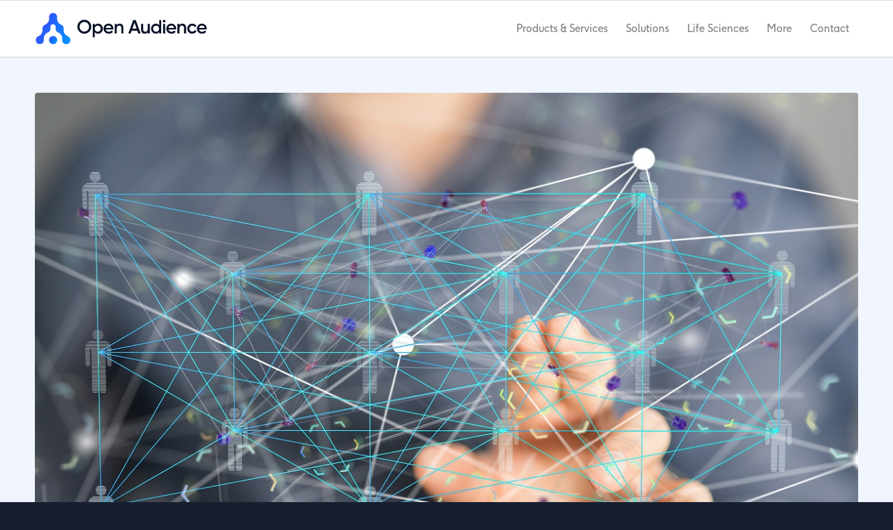

--- FILE ---
content_type: text/html; charset=UTF-8
request_url: https://www.openaudience.com/blog/getting-connected-using-technology-to-drive-networking/
body_size: 55887
content:
<!DOCTYPE html>
<html lang="en-GB" class="html_stretched responsive av-preloader-disabled  html_header_top html_logo_left html_main_nav_header html_menu_right html_custom html_header_sticky html_header_shrinking_disabled html_header_topbar_active html_mobile_menu_tablet html_header_searchicon_disabled html_content_align_center html_header_unstick_top_disabled html_header_stretch_disabled html_av-submenu-hidden html_av-submenu-display-click html_av-overlay-side html_av-overlay-side-classic html_av-submenu-clone html_entry_id_856 av-cookies-consent-show-message-bar av-cookies-cookie-consent-enabled av-cookies-can-opt-out av-cookies-user-silent-accept avia-cookie-check-browser-settings av-no-preview av-default-lightbox html_text_menu_active av-mobile-menu-switch-default">
    <head><meta charset="UTF-8" /><script>if(navigator.userAgent.match(/MSIE|Internet Explorer/i)||navigator.userAgent.match(/Trident\/7\..*?rv:11/i)){var href=document.location.href;if(!href.match(/[?&]nowprocket/)){if(href.indexOf("?")==-1){if(href.indexOf("#")==-1){document.location.href=href+"?nowprocket=1"}else{document.location.href=href.replace("#","?nowprocket=1#")}}else{if(href.indexOf("#")==-1){document.location.href=href+"&nowprocket=1"}else{document.location.href=href.replace("#","&nowprocket=1#")}}}}</script><script>(()=>{class RocketLazyLoadScripts{constructor(){this.v="2.0.4",this.userEvents=["keydown","keyup","mousedown","mouseup","mousemove","mouseover","mouseout","touchmove","touchstart","touchend","touchcancel","wheel","click","dblclick","input"],this.attributeEvents=["onblur","onclick","oncontextmenu","ondblclick","onfocus","onmousedown","onmouseenter","onmouseleave","onmousemove","onmouseout","onmouseover","onmouseup","onmousewheel","onscroll","onsubmit"]}async t(){this.i(),this.o(),/iP(ad|hone)/.test(navigator.userAgent)&&this.h(),this.u(),this.l(this),this.m(),this.k(this),this.p(this),this._(),await Promise.all([this.R(),this.L()]),this.lastBreath=Date.now(),this.S(this),this.P(),this.D(),this.O(),this.M(),await this.C(this.delayedScripts.normal),await this.C(this.delayedScripts.defer),await this.C(this.delayedScripts.async),await this.T(),await this.F(),await this.j(),await this.A(),window.dispatchEvent(new Event("rocket-allScriptsLoaded")),this.everythingLoaded=!0,this.lastTouchEnd&&await new Promise(t=>setTimeout(t,500-Date.now()+this.lastTouchEnd)),this.I(),this.H(),this.U(),this.W()}i(){this.CSPIssue=sessionStorage.getItem("rocketCSPIssue"),document.addEventListener("securitypolicyviolation",t=>{this.CSPIssue||"script-src-elem"!==t.violatedDirective||"data"!==t.blockedURI||(this.CSPIssue=!0,sessionStorage.setItem("rocketCSPIssue",!0))},{isRocket:!0})}o(){window.addEventListener("pageshow",t=>{this.persisted=t.persisted,this.realWindowLoadedFired=!0},{isRocket:!0}),window.addEventListener("pagehide",()=>{this.onFirstUserAction=null},{isRocket:!0})}h(){let t;function e(e){t=e}window.addEventListener("touchstart",e,{isRocket:!0}),window.addEventListener("touchend",function i(o){o.changedTouches[0]&&t.changedTouches[0]&&Math.abs(o.changedTouches[0].pageX-t.changedTouches[0].pageX)<10&&Math.abs(o.changedTouches[0].pageY-t.changedTouches[0].pageY)<10&&o.timeStamp-t.timeStamp<200&&(window.removeEventListener("touchstart",e,{isRocket:!0}),window.removeEventListener("touchend",i,{isRocket:!0}),"INPUT"===o.target.tagName&&"text"===o.target.type||(o.target.dispatchEvent(new TouchEvent("touchend",{target:o.target,bubbles:!0})),o.target.dispatchEvent(new MouseEvent("mouseover",{target:o.target,bubbles:!0})),o.target.dispatchEvent(new PointerEvent("click",{target:o.target,bubbles:!0,cancelable:!0,detail:1,clientX:o.changedTouches[0].clientX,clientY:o.changedTouches[0].clientY})),event.preventDefault()))},{isRocket:!0})}q(t){this.userActionTriggered||("mousemove"!==t.type||this.firstMousemoveIgnored?"keyup"===t.type||"mouseover"===t.type||"mouseout"===t.type||(this.userActionTriggered=!0,this.onFirstUserAction&&this.onFirstUserAction()):this.firstMousemoveIgnored=!0),"click"===t.type&&t.preventDefault(),t.stopPropagation(),t.stopImmediatePropagation(),"touchstart"===this.lastEvent&&"touchend"===t.type&&(this.lastTouchEnd=Date.now()),"click"===t.type&&(this.lastTouchEnd=0),this.lastEvent=t.type,t.composedPath&&t.composedPath()[0].getRootNode()instanceof ShadowRoot&&(t.rocketTarget=t.composedPath()[0]),this.savedUserEvents.push(t)}u(){this.savedUserEvents=[],this.userEventHandler=this.q.bind(this),this.userEvents.forEach(t=>window.addEventListener(t,this.userEventHandler,{passive:!1,isRocket:!0})),document.addEventListener("visibilitychange",this.userEventHandler,{isRocket:!0})}U(){this.userEvents.forEach(t=>window.removeEventListener(t,this.userEventHandler,{passive:!1,isRocket:!0})),document.removeEventListener("visibilitychange",this.userEventHandler,{isRocket:!0}),this.savedUserEvents.forEach(t=>{(t.rocketTarget||t.target).dispatchEvent(new window[t.constructor.name](t.type,t))})}m(){const t="return false",e=Array.from(this.attributeEvents,t=>"data-rocket-"+t),i="["+this.attributeEvents.join("],[")+"]",o="[data-rocket-"+this.attributeEvents.join("],[data-rocket-")+"]",s=(e,i,o)=>{o&&o!==t&&(e.setAttribute("data-rocket-"+i,o),e["rocket"+i]=new Function("event",o),e.setAttribute(i,t))};new MutationObserver(t=>{for(const n of t)"attributes"===n.type&&(n.attributeName.startsWith("data-rocket-")||this.everythingLoaded?n.attributeName.startsWith("data-rocket-")&&this.everythingLoaded&&this.N(n.target,n.attributeName.substring(12)):s(n.target,n.attributeName,n.target.getAttribute(n.attributeName))),"childList"===n.type&&n.addedNodes.forEach(t=>{if(t.nodeType===Node.ELEMENT_NODE)if(this.everythingLoaded)for(const i of[t,...t.querySelectorAll(o)])for(const t of i.getAttributeNames())e.includes(t)&&this.N(i,t.substring(12));else for(const e of[t,...t.querySelectorAll(i)])for(const t of e.getAttributeNames())this.attributeEvents.includes(t)&&s(e,t,e.getAttribute(t))})}).observe(document,{subtree:!0,childList:!0,attributeFilter:[...this.attributeEvents,...e]})}I(){this.attributeEvents.forEach(t=>{document.querySelectorAll("[data-rocket-"+t+"]").forEach(e=>{this.N(e,t)})})}N(t,e){const i=t.getAttribute("data-rocket-"+e);i&&(t.setAttribute(e,i),t.removeAttribute("data-rocket-"+e))}k(t){Object.defineProperty(HTMLElement.prototype,"onclick",{get(){return this.rocketonclick||null},set(e){this.rocketonclick=e,this.setAttribute(t.everythingLoaded?"onclick":"data-rocket-onclick","this.rocketonclick(event)")}})}S(t){function e(e,i){let o=e[i];e[i]=null,Object.defineProperty(e,i,{get:()=>o,set(s){t.everythingLoaded?o=s:e["rocket"+i]=o=s}})}e(document,"onreadystatechange"),e(window,"onload"),e(window,"onpageshow");try{Object.defineProperty(document,"readyState",{get:()=>t.rocketReadyState,set(e){t.rocketReadyState=e},configurable:!0}),document.readyState="loading"}catch(t){console.log("WPRocket DJE readyState conflict, bypassing")}}l(t){this.originalAddEventListener=EventTarget.prototype.addEventListener,this.originalRemoveEventListener=EventTarget.prototype.removeEventListener,this.savedEventListeners=[],EventTarget.prototype.addEventListener=function(e,i,o){o&&o.isRocket||!t.B(e,this)&&!t.userEvents.includes(e)||t.B(e,this)&&!t.userActionTriggered||e.startsWith("rocket-")||t.everythingLoaded?t.originalAddEventListener.call(this,e,i,o):(t.savedEventListeners.push({target:this,remove:!1,type:e,func:i,options:o}),"mouseenter"!==e&&"mouseleave"!==e||t.originalAddEventListener.call(this,e,t.savedUserEvents.push,o))},EventTarget.prototype.removeEventListener=function(e,i,o){o&&o.isRocket||!t.B(e,this)&&!t.userEvents.includes(e)||t.B(e,this)&&!t.userActionTriggered||e.startsWith("rocket-")||t.everythingLoaded?t.originalRemoveEventListener.call(this,e,i,o):t.savedEventListeners.push({target:this,remove:!0,type:e,func:i,options:o})}}J(t,e){this.savedEventListeners=this.savedEventListeners.filter(i=>{let o=i.type,s=i.target||window;return e!==o||t!==s||(this.B(o,s)&&(i.type="rocket-"+o),this.$(i),!1)})}H(){EventTarget.prototype.addEventListener=this.originalAddEventListener,EventTarget.prototype.removeEventListener=this.originalRemoveEventListener,this.savedEventListeners.forEach(t=>this.$(t))}$(t){t.remove?this.originalRemoveEventListener.call(t.target,t.type,t.func,t.options):this.originalAddEventListener.call(t.target,t.type,t.func,t.options)}p(t){let e;function i(e){return t.everythingLoaded?e:e.split(" ").map(t=>"load"===t||t.startsWith("load.")?"rocket-jquery-load":t).join(" ")}function o(o){function s(e){const s=o.fn[e];o.fn[e]=o.fn.init.prototype[e]=function(){return this[0]===window&&t.userActionTriggered&&("string"==typeof arguments[0]||arguments[0]instanceof String?arguments[0]=i(arguments[0]):"object"==typeof arguments[0]&&Object.keys(arguments[0]).forEach(t=>{const e=arguments[0][t];delete arguments[0][t],arguments[0][i(t)]=e})),s.apply(this,arguments),this}}if(o&&o.fn&&!t.allJQueries.includes(o)){const e={DOMContentLoaded:[],"rocket-DOMContentLoaded":[]};for(const t in e)document.addEventListener(t,()=>{e[t].forEach(t=>t())},{isRocket:!0});o.fn.ready=o.fn.init.prototype.ready=function(i){function s(){parseInt(o.fn.jquery)>2?setTimeout(()=>i.bind(document)(o)):i.bind(document)(o)}return"function"==typeof i&&(t.realDomReadyFired?!t.userActionTriggered||t.fauxDomReadyFired?s():e["rocket-DOMContentLoaded"].push(s):e.DOMContentLoaded.push(s)),o([])},s("on"),s("one"),s("off"),t.allJQueries.push(o)}e=o}t.allJQueries=[],o(window.jQuery),Object.defineProperty(window,"jQuery",{get:()=>e,set(t){o(t)}})}P(){const t=new Map;document.write=document.writeln=function(e){const i=document.currentScript,o=document.createRange(),s=i.parentElement;let n=t.get(i);void 0===n&&(n=i.nextSibling,t.set(i,n));const c=document.createDocumentFragment();o.setStart(c,0),c.appendChild(o.createContextualFragment(e)),s.insertBefore(c,n)}}async R(){return new Promise(t=>{this.userActionTriggered?t():this.onFirstUserAction=t})}async L(){return new Promise(t=>{document.addEventListener("DOMContentLoaded",()=>{this.realDomReadyFired=!0,t()},{isRocket:!0})})}async j(){return this.realWindowLoadedFired?Promise.resolve():new Promise(t=>{window.addEventListener("load",t,{isRocket:!0})})}M(){this.pendingScripts=[];this.scriptsMutationObserver=new MutationObserver(t=>{for(const e of t)e.addedNodes.forEach(t=>{"SCRIPT"!==t.tagName||t.noModule||t.isWPRocket||this.pendingScripts.push({script:t,promise:new Promise(e=>{const i=()=>{const i=this.pendingScripts.findIndex(e=>e.script===t);i>=0&&this.pendingScripts.splice(i,1),e()};t.addEventListener("load",i,{isRocket:!0}),t.addEventListener("error",i,{isRocket:!0}),setTimeout(i,1e3)})})})}),this.scriptsMutationObserver.observe(document,{childList:!0,subtree:!0})}async F(){await this.X(),this.pendingScripts.length?(await this.pendingScripts[0].promise,await this.F()):this.scriptsMutationObserver.disconnect()}D(){this.delayedScripts={normal:[],async:[],defer:[]},document.querySelectorAll("script[type$=rocketlazyloadscript]").forEach(t=>{t.hasAttribute("data-rocket-src")?t.hasAttribute("async")&&!1!==t.async?this.delayedScripts.async.push(t):t.hasAttribute("defer")&&!1!==t.defer||"module"===t.getAttribute("data-rocket-type")?this.delayedScripts.defer.push(t):this.delayedScripts.normal.push(t):this.delayedScripts.normal.push(t)})}async _(){await this.L();let t=[];document.querySelectorAll("script[type$=rocketlazyloadscript][data-rocket-src]").forEach(e=>{let i=e.getAttribute("data-rocket-src");if(i&&!i.startsWith("data:")){i.startsWith("//")&&(i=location.protocol+i);try{const o=new URL(i).origin;o!==location.origin&&t.push({src:o,crossOrigin:e.crossOrigin||"module"===e.getAttribute("data-rocket-type")})}catch(t){}}}),t=[...new Map(t.map(t=>[JSON.stringify(t),t])).values()],this.Y(t,"preconnect")}async G(t){if(await this.K(),!0!==t.noModule||!("noModule"in HTMLScriptElement.prototype))return new Promise(e=>{let i;function o(){(i||t).setAttribute("data-rocket-status","executed"),e()}try{if(navigator.userAgent.includes("Firefox/")||""===navigator.vendor||this.CSPIssue)i=document.createElement("script"),[...t.attributes].forEach(t=>{let e=t.nodeName;"type"!==e&&("data-rocket-type"===e&&(e="type"),"data-rocket-src"===e&&(e="src"),i.setAttribute(e,t.nodeValue))}),t.text&&(i.text=t.text),t.nonce&&(i.nonce=t.nonce),i.hasAttribute("src")?(i.addEventListener("load",o,{isRocket:!0}),i.addEventListener("error",()=>{i.setAttribute("data-rocket-status","failed-network"),e()},{isRocket:!0}),setTimeout(()=>{i.isConnected||e()},1)):(i.text=t.text,o()),i.isWPRocket=!0,t.parentNode.replaceChild(i,t);else{const i=t.getAttribute("data-rocket-type"),s=t.getAttribute("data-rocket-src");i?(t.type=i,t.removeAttribute("data-rocket-type")):t.removeAttribute("type"),t.addEventListener("load",o,{isRocket:!0}),t.addEventListener("error",i=>{this.CSPIssue&&i.target.src.startsWith("data:")?(console.log("WPRocket: CSP fallback activated"),t.removeAttribute("src"),this.G(t).then(e)):(t.setAttribute("data-rocket-status","failed-network"),e())},{isRocket:!0}),s?(t.fetchPriority="high",t.removeAttribute("data-rocket-src"),t.src=s):t.src="data:text/javascript;base64,"+window.btoa(unescape(encodeURIComponent(t.text)))}}catch(i){t.setAttribute("data-rocket-status","failed-transform"),e()}});t.setAttribute("data-rocket-status","skipped")}async C(t){const e=t.shift();return e?(e.isConnected&&await this.G(e),this.C(t)):Promise.resolve()}O(){this.Y([...this.delayedScripts.normal,...this.delayedScripts.defer,...this.delayedScripts.async],"preload")}Y(t,e){this.trash=this.trash||[];let i=!0;var o=document.createDocumentFragment();t.forEach(t=>{const s=t.getAttribute&&t.getAttribute("data-rocket-src")||t.src;if(s&&!s.startsWith("data:")){const n=document.createElement("link");n.href=s,n.rel=e,"preconnect"!==e&&(n.as="script",n.fetchPriority=i?"high":"low"),t.getAttribute&&"module"===t.getAttribute("data-rocket-type")&&(n.crossOrigin=!0),t.crossOrigin&&(n.crossOrigin=t.crossOrigin),t.integrity&&(n.integrity=t.integrity),t.nonce&&(n.nonce=t.nonce),o.appendChild(n),this.trash.push(n),i=!1}}),document.head.appendChild(o)}W(){this.trash.forEach(t=>t.remove())}async T(){try{document.readyState="interactive"}catch(t){}this.fauxDomReadyFired=!0;try{await this.K(),this.J(document,"readystatechange"),document.dispatchEvent(new Event("rocket-readystatechange")),await this.K(),document.rocketonreadystatechange&&document.rocketonreadystatechange(),await this.K(),this.J(document,"DOMContentLoaded"),document.dispatchEvent(new Event("rocket-DOMContentLoaded")),await this.K(),this.J(window,"DOMContentLoaded"),window.dispatchEvent(new Event("rocket-DOMContentLoaded"))}catch(t){console.error(t)}}async A(){try{document.readyState="complete"}catch(t){}try{await this.K(),this.J(document,"readystatechange"),document.dispatchEvent(new Event("rocket-readystatechange")),await this.K(),document.rocketonreadystatechange&&document.rocketonreadystatechange(),await this.K(),this.J(window,"load"),window.dispatchEvent(new Event("rocket-load")),await this.K(),window.rocketonload&&window.rocketonload(),await this.K(),this.allJQueries.forEach(t=>t(window).trigger("rocket-jquery-load")),await this.K(),this.J(window,"pageshow");const t=new Event("rocket-pageshow");t.persisted=this.persisted,window.dispatchEvent(t),await this.K(),window.rocketonpageshow&&window.rocketonpageshow({persisted:this.persisted})}catch(t){console.error(t)}}async K(){Date.now()-this.lastBreath>45&&(await this.X(),this.lastBreath=Date.now())}async X(){return document.hidden?new Promise(t=>setTimeout(t)):new Promise(t=>requestAnimationFrame(t))}B(t,e){return e===document&&"readystatechange"===t||(e===document&&"DOMContentLoaded"===t||(e===window&&"DOMContentLoaded"===t||(e===window&&"load"===t||e===window&&"pageshow"===t)))}static run(){(new RocketLazyLoadScripts).t()}}RocketLazyLoadScripts.run()})();</script>
        
        <!-- Google Tag Manager -->
        <script type="rocketlazyloadscript">(function (w, d, s, l, i) {
                w[l] = w[l] || [];
                w[l].push({'gtm.start':
                            new Date().getTime(), event: 'gtm.js'});
                var f = d.getElementsByTagName(s)[0],
                        j = d.createElement(s), dl = l != 'dataLayer' ? '&l=' + l : '';
                j.async = true;
                j.src =
                        'https://www.googletagmanager.com/gtm.js?id=' + i + dl;
                f.parentNode.insertBefore(j, f);
            })(window, document, 'script', 'dataLayer', 'GTM-WF5C8N5');</script>
        <!-- End Google Tag Manager -->


        <!-- mobile setting -->
<meta name="viewport" content="width=device-width, initial-scale=1">

        <!-- Scripts/CSS and wp_head hook -->
        <meta name='robots' content='index, follow, max-image-preview:large, max-snippet:-1, max-video-preview:-1' />

				<script type="rocketlazyloadscript" data-rocket-type='text/javascript'>

				function avia_cookie_check_sessionStorage()
				{
					//	FF throws error when all cookies blocked !!
					var sessionBlocked = false;
					try
					{
						var test = sessionStorage.getItem( 'aviaCookieRefused' ) != null;
					}
					catch(e)
					{
						sessionBlocked = true;
					}

					var aviaCookieRefused = ! sessionBlocked ? sessionStorage.getItem( 'aviaCookieRefused' ) : null;

					var html = document.getElementsByTagName('html')[0];

					/**
					 * Set a class to avoid calls to sessionStorage
					 */
					if( sessionBlocked || aviaCookieRefused )
					{
						if( html.className.indexOf('av-cookies-session-refused') < 0 )
						{
							html.className += ' av-cookies-session-refused';
						}
					}

					if( sessionBlocked || aviaCookieRefused || document.cookie.match(/aviaCookieConsent/) )
					{
						if( html.className.indexOf('av-cookies-user-silent-accept') >= 0 )
						{
							 html.className = html.className.replace(/\bav-cookies-user-silent-accept\b/g, '');
						}
					}
				}

				avia_cookie_check_sessionStorage();

			</script>
			
	<!-- This site is optimized with the Yoast SEO plugin v25.9 - https://yoast.com/wordpress/plugins/seo/ -->
	<title>Getting Connected: Using Technology to Drive Networking | Open Audience</title>
<link crossorigin data-rocket-preload as="font" href="https://fonts.gstatic.com/s/opensans/v40/memvYaGs126MiZpBA-UvWbX2vVnXBbObj2OVTS-muw.woff2" rel="preload">
<link crossorigin data-rocket-preload as="font" href="https://www.openaudience.com/wp-content/themes/open-audience_1_2/Fonts/F37Ginger-Regular.woff2" rel="preload">
<link crossorigin data-rocket-preload as="font" href="https://www.openaudience.com/wp-content/themes/open-audience_1_2/Fonts/F37Ginger-Bold.woff2" rel="preload">
<link crossorigin data-rocket-preload as="font" href="https://www.openaudience.com/wp-content/themes/enfold/config-templatebuilder/avia-template-builder/assets/fonts/entypo-fontello.woff2" rel="preload">
<style id="wpr-usedcss">@font-face{font-display:swap;font-family:'Open Sans';font-style:normal;font-weight:400;font-stretch:100%;src:url(https://fonts.gstatic.com/s/opensans/v40/memvYaGs126MiZpBA-UvWbX2vVnXBbObj2OVTS-muw.woff2) format('woff2');unicode-range:U+0000-00FF,U+0131,U+0152-0153,U+02BB-02BC,U+02C6,U+02DA,U+02DC,U+0304,U+0308,U+0329,U+2000-206F,U+2074,U+20AC,U+2122,U+2191,U+2193,U+2212,U+2215,U+FEFF,U+FFFD}@font-face{font-display:swap;font-family:'Open Sans';font-style:normal;font-weight:600;font-stretch:100%;src:url(https://fonts.gstatic.com/s/opensans/v40/memvYaGs126MiZpBA-UvWbX2vVnXBbObj2OVTS-muw.woff2) format('woff2');unicode-range:U+0000-00FF,U+0131,U+0152-0153,U+02BB-02BC,U+02C6,U+02DA,U+02DC,U+0304,U+0308,U+0329,U+2000-206F,U+2074,U+20AC,U+2122,U+2191,U+2193,U+2212,U+2215,U+FEFF,U+FFFD}html{min-width:910px}html.responsive{min-width:0}.boxed#top{margin:0 auto;overflow:visible}.container{position:relative;width:100%;margin:0 auto;padding:0 50px;clear:both}.inner-container{position:relative;height:100%;width:100%}.container_wrap{clear:both;position:relative;border-top-style:solid;border-top-width:1px}.units{float:left;display:inline;margin-left:50px;position:relative;z-index:1;min-height:1px}.row{position:relative;margin-bottom:20px;clear:both}#wrap_all{width:100%;position:static;z-index:2;overflow:hidden}.boxed #wrap_all{overflow:visible}body .units.alpha,body div .first{margin-left:0;clear:left}body .units.alpha{width:100%}.container .av-content-full.units{width:100%}.boxed#top{width:1010px}.container{max-width:1010px}@media only screen and (min-width:768px) and (max-width:989px){.responsive #top{overflow-x:hidden}.responsive .boxed#top{width:782px}.responsive .container{max-width:782px}.responsive.html_mobile_menu_tablet .boxed #wrap_all{overflow:hidden}}@media only screen and (max-width:767px){.responsive .boxed #wrap_all{overflow:hidden}.responsive #top{overflow-x:hidden}.responsive .boxed#top{width:100%;max-width:100%}.responsive #top #wrap_all .container{width:85%;max-width:85%;margin:0 auto;padding-left:0;padding-right:0;float:none}.responsive .units{margin:0}.responsive #top #wrap_all .flex_column{margin:0;margin-bottom:20px;width:100%}.responsive #top #wrap_all .flex_column:empty{margin:0}}.container:after{content:"\0020";display:block;height:0;clear:both;visibility:hidden}.clearfix:after,.clearfix:before,.flex_column:after,.flex_column:before{content:'\0020';display:block;overflow:hidden;visibility:hidden;width:0;height:0}.clearfix:after,.flex_column:after{clear:both}.clearfix,.row{zoom:1}body div .first{margin-left:0}div .flex_column{z-index:1;float:left;position:relative;min-height:1px;width:100%}div .av_one_fifth{margin-left:6%;width:15.2%}div .av_three_fifth{margin-left:6%;width:57.599999999999994%}a,article,body,canvas,center,code,div,dl,dt,em,embed,fieldset,figcaption,figure,footer,form,h1,h2,h3,h4,h5,h6,header,html,iframe,img,label,legend,li,menu,nav,object,p,s,section,span,strong,table,tbody,time,tr,tt,ul,video{margin:0;padding:0;border:0;font-size:100%;font:inherit;vertical-align:baseline}article,figcaption,figure,footer,header,menu,nav,section{display:block}body{line-height:1em}ul{list-style:none}table{border-collapse:collapse;border-spacing:0}*{-moz-box-sizing:border-box;-webkit-box-sizing:border-box;box-sizing:border-box}.responsive body,html.responsive{overflow-x:hidden}body{font:13px/1.65em HelveticaNeue,"Helvetica Neue",Helvetica,Arial,sans-serif;color:#444;-webkit-text-size-adjust:100%}h1,h2,h3,h4,h5,h6{font-weight:600}#top h1 a,#top h2 a,#top h3 a,#top h4 a,#top h5 a,#top h6 a{font-weight:inherit;text-decoration:none;color:inherit}#top h1 strong,#top h2 strong,#top h3 strong,#top h4 strong,#top h5 strong,#top h6 strong{color:inherit}h1{font-size:34px;line-height:1.1em;margin-bottom:14px}h2{font-size:28px;line-height:1.1em;margin-bottom:10px}h3{font-size:20px;line-height:1.1em;margin-bottom:8px}h4{font-size:18px;line-height:1.1em;margin-bottom:4px}h5{font-size:16px;line-height:1.1em}h6{font-size:14px;line-height:1.1em}.flex_column h1 a:hover,.flex_column h2 a:hover,.flex_column h3 a:hover,.flex_column h4 a:hover,.flex_column h5 a:hover,.flex_column h6 a:hover{text-decoration:underline}p+h1,p+h2,p+h3,p+h4,p+h5,p+h6{margin-top:1.5em}p{margin:.85em 0}p img{margin:0}em{font-style:italic}strong{font-weight:700}a{text-decoration:none;outline:0;max-width:100%}a:focus,a:hover,a:visited{outline:0;text-decoration:underline}p a,p a:visited{line-height:inherit}#top .avia_hidden_link_text{display:none}ul{margin-bottom:20px}ul{list-style:none;margin-left:7px}.entry-content-wrapper ul{list-style:disc}ul ul{margin:4px 0 5px 30px}ul ul li{margin-bottom:6px}.entry-content-wrapper li{margin-left:1em;padding:3px 0}.entry-content-wrapper div li{text-indent:0}a img,img{border:none;padding:0;margin:0;display:inline-block;max-width:100%;height:auto}#submit,.button,input[type=submit]{padding:9px 22px;cursor:pointer;border:none;-webkit-appearance:none;border-radius:0}[data-av_icon]:before{-webkit-font-smoothing:antialiased;-moz-osx-font-smoothing:grayscale;font-weight:400;content:attr(data-av_icon);speak:never}#top form{margin-bottom:20px}#top fieldset{margin-bottom:20px}#top input[type=email],#top input[type=input],#top input[type=number],#top input[type=text],#top input[type=url],#top select,#top textarea{-webkit-appearance:none;border:1px solid #e1e1e1;padding:8px 6px;outline:0;font:1em HelveticaNeue,"Helvetica Neue",Helvetica,Arial,sans-serif;color:#777;margin:0;width:100%;display:block;margin-bottom:20px;background:#fff;border-radius:0}#top input[type=email]:focus,#top input[type=number]:focus,#top input[type=text]:focus,#top input[type=url]:focus,#top textarea:focus{box-shadow:0 0 2px 0 rgba(0,0,0,.2);color:#555}#top textarea{min-height:60px;line-height:1.5em}#top label{font-weight:700;font-size:.92em}#top legend{display:block;font-weight:400;font-size:1.2em}#top select{width:100%}#top input[type=checkbox]{display:inline}#top label span,#top legend span{font-weight:400;font-size:13px;color:#444}#top textarea{width:100%}#top #wrap_all .valid .select{border:1px solid #9aa600}#top #wrap_all .error .select{border:1px solid #df653e}#top #wrap_all .ajax_alert .select{border:1px solid #ffb628}table{width:100%;padding:0;margin:0 0 20px;font-size:13px}code{font-family:Monaco,"Andale Mono","Courier New",Courier,monospace}embed,iframe,object{max-width:100%}.hidden{position:absolute;top:0;visibility:hidden}.image-overlay{position:absolute;background:#fff;z-index:300;height:100%;width:100%;opacity:0}.avia_transform a .image-overlay{-webkit-transition:opacity .4s ease-in-out;-moz-transition:opacity .4s ease-in-out;transition:opacity .4s ease-in-out}.avia_transform a:hover .image-overlay{opacity:.7!important}.image-overlay .image-overlay-inside{height:100%;width:100%;position:absolute;left:0;top:0}.image-overlay .image-overlay-inside:before{position:absolute;border-radius:50px;background:#000;height:80px;width:80px;line-height:80px;left:50%;top:50%;margin:-40px 0 0 -40px;z-index:500;text-align:center;color:#fff}.image-overlay .image-overlay-inside:before{content:"\E869";font-family:entypo-fontello;font-size:18px;font-weight:400}.image-overlay.overlay-type-extern .image-overlay-inside:before{content:"\E832"}.image-overlay.overlay-type-video .image-overlay-inside:before{content:"\E897"}.entry-content-wrapper a:hover .alignleft,body .alignleft{float:left;margin:4px 10px 0 0;display:block;position:relative}.entry-content-wrapper a:hover .alignright,body .alignright{float:right;margin:4px 0 0 10px;display:block;position:relative}.entry-content-wrapper a:hover .aligncenter,body .aligncenter{clear:both;display:block;margin:10px auto;padding:10px 0;position:relative}.alignleft img,.alignright img{display:block}#top .gallery a,#top .gallery a img{border:none;max-width:100%;display:block;position:relative}.avia_textblock .gallery p{display:none}.wp-caption-text{display:block;font-size:11px;font-style:italic;margin:0 auto;padding:3px 10px 5px;text-align:center;font-family:Georgia,"Times New Roman";float:none}@media print{a,p,strong{color:#000!important}a{text-decoration:underline}.entry-content a:after{content:" [" attr(href) "] "}.container{width:100%}#top{overflow-x:hidden}.boxed#top{width:100%}.container{width:100%;margin:0 auto}.units{margin:0}#top .flex_column,.container .one.units{margin:0;margin-bottom:20px;width:100%}.html_header_top.html_header_sticky #header{position:relative;top:0}#header_main{border-bottom:0}#av-cookie-consent-badge,#footer,#scroll-top-link,#top #main .sidebar,.image-overlay,nav{display:none}.content{border:0}.boxed .container{margin:0}.avia-layerslider{display:none}#top .tab_titles{display:none}#top .tabcontainer .tab.fullsize-tab{display:block;border-bottom:none}#top .tab_content{display:block;visibility:visible;z-index:3;position:relative;overflow:auto;border-style:solid;border-width:1px;border-radius:2px;left:0;width:auto;background-color:#fcfcfc;color:#666}#top .tab_inner_content{left:0}.grid-sort-container{width:60%;margin:0 auto}body div .avia-testimonial{display:block;float:left}.avia_transform .avia-gallery-thumb img{opacity:1}}#header{position:relative;z-index:501;width:100%;background:0 0}#header_main .container,.main_menu ul:first-child>li a{height:88px;line-height:88px}.html_header_top.html_header_sticky #main{padding-top:88px}.html_header_top.html_header_sticky #header{position:fixed}#header_main_alternate{z-index:2}#header #header_main_alternate .container{max-height:none;height:auto}#header_main_alternate .main_menu .menu li ul ul{left:207px}#header_main_alternate .avia_mega_div{right:auto;left:0}.html_header_top.html_logo_center .main_menu{text-align:center}.html_header_top.html_logo_center #header_main_alternate .main_menu ul:first-child{display:inline-block;width:auto;position:static}.html_header_top.html_logo_center .logo{left:50%;-webkit-transform:translate(-50%,0);-ms-transform:translate(-50%,0);transform:translate(-50%,0)}.html_header_top.html_header_topbar_active.html_header_sticky #top #main{padding-top:119px}.av_phone_active_left .phone-info{float:left}.phone-info{float:left;font-weight:700;line-height:20px;font-size:11px;padding:5px 0}.phone-info div{display:inline-block;line-height:1em}#top nav .social_bookmarks{position:relative;top:50%;margin-top:-16px;right:0;overflow:hidden;clear:none;float:left}.avia-menu.av_menu_icon_beside{padding-right:25px;margin-right:25px;border-right-width:1px;border-right-style:solid;-webkit-transition:border-color .2s ease-in-out;transition:border-color .2s ease-in-out}#header_meta{border-top:none;z-index:10;min-height:30px;border-bottom-style:solid;border-bottom-width:1px;margin-bottom:-1px}#header_meta .container{min-height:30px}#header_main{border-bottom-width:1px;border-bottom-style:solid;z-index:1}.header_bg{position:absolute;top:0;left:0;width:100%;height:100%;opacity:.95;z-index:0;-webkit-transition:.4s ease-in-out;transition:all .4s ease-in-out;-webkit-perspective:1000px;-webkit-backface-visibility:hidden}#top .av_minimal_header .av_ajax_search_entry{border:none}#top .av_header_transparency .main_menu ul:first-child>li>a:focus,#top .av_header_transparency .main_menu ul:first-child>li>a:hover{opacity:.8;-webkit-transition:opacity .4s ease-in-out;transition:opacity .4s ease-in-out}#top .av_header_transparency #header_main,#top .av_header_transparency .avia-menu.av_menu_icon_beside{border-color:transparent}#top .av_header_transparency .header_bg{background-color:transparent;opacity:0}#top .av_header_transparency .phone-info,#top .av_header_transparency .social_bookmarks li a{color:inherit}#top #header.av_header_transparency .avia_mega_div{margin-top:1px;padding-top:1px}#top .av_header_transparency .avia-menu-fx{bottom:22%;width:70%;left:15%}#top .av_header_transparency #header_meta li{border-color:rgba(255,255,255,.25);color:inherit}#top .av_header_transparency #header_meta{background:0 0;box-shadow:none;border-bottom:1px solid rgba(255,255,255,.25)}.html_header_searchicon_disabled #top .av_header_border_disabled.av_bottom_nav_disabled .main_menu .menu>li:last-child>a .avia-menu-fx{padding-right:13px;-moz-box-sizing:content-box;-webkit-box-sizing:content-box;box-sizing:content-box}.html_header_sidebar #top #header{width:300px;position:absolute;min-height:100%;border-bottom:none}.html_header_sidebar #top #header_main{border-top:none}.html_header_sidebar #header .container{width:100%;height:auto;line-height:1.3em;padding:0;float:none;max-width:100%}.html_header_sidebar .header_bg{opacity:1}.html_header_sidebar .logo{position:relative;clear:both;padding:40px;border-bottom-style:solid;border-bottom-width:1px;height:auto;max-height:none;width:100%}.html_header_sidebar .logo img,.html_header_sidebar .logo svg{width:100%;max-height:none;padding:0;height:auto}.html_header_sidebar .main_menu{position:relative;clear:both;z-index:200}.html_header_sidebar #header .av-main-nav,.html_header_sidebar #header .av-main-nav-wrap{width:100%}.html_header_sidebar #header .av-main-nav{padding:20px 0}.html_header_sidebar #header .av-main-nav>li{float:none;display:block;margin:0 13%}.html_header_sidebar #header .av-main-nav>li>a{line-height:1.3em;height:auto;padding:15px 3px;border-bottom-style:solid;border-bottom-width:1px;margin:0 auto}.html_header_sidebar #header .av-main-nav>li>a .avia-menu-text{font-size:inherit;font-weight:400;display:block}.html_header_sidebar #header .av-main-nav>li:last-child>a{border:none}.html_header_sidebar #header .av-main-nav>li:nth-last-child(2)>a{border:none}.html_header_sidebar #header .avia-menu-fx{display:none}.html_header_sidebar .av-main-nav ul{border-top-width:1px}.html_header_sidebar #top .av-main-nav ul a{padding:12px 15px}.html_header_sidebar #main>.avia-builder-el-0{border-top:none}.html_header_sidebar #top #header .avia_mega_div>.sub-menu{border-width:1px;border-style:solid}.html_header_sidebar .container_wrap{width:100%}.html_header_sidebar #top #header .social_bookmarks{position:relative;top:0;margin:0;border-top-style:solid;border-top-width:1px;clear:both;display:table;width:100%;table-layout:fixed}.html_header_sidebar #top #header .social_bookmarks li{float:none;display:table-cell;text-align:center}.html_header_sidebar #top #header .social_bookmarks li a{width:100%;border-radius:0;border-left-style:solid;border-left-width:1px;padding:10px 0}.html_header_sidebar .container_wrap_first{float:left}.av-hamburger{padding:0;display:inline-block;cursor:pointer;font:inherit;color:inherit;text-transform:none;background-color:transparent;border:0;margin:0;overflow:visible}.av-hamburger-box{width:35px;height:24px;display:inline-block;position:relative}.av-hamburger-inner{display:block;top:50%;margin-top:-2px}.av-hamburger-inner,.av-hamburger-inner::after,.av-hamburger-inner::before{width:40px;height:3px;background-color:#000;border-radius:3px;position:absolute;transition:transform .15s ease}.av-hamburger-inner::after,.av-hamburger-inner::before{content:"";display:block}.av-hamburger-inner::before{top:-10px}.av-hamburger-inner::after{bottom:-10px}.av-hamburger--spin .av-hamburger-inner{transition-duration:.3s;transition-timing-function:cubic-bezier(0.55,0.055,0.675,0.19)}.av-hamburger--spin .av-hamburger-inner::before{transition:top .1s .34s ease-in,opacity .1s ease-in,background-color .15s ease}.av-hamburger--spin .av-hamburger-inner::after{transition:bottom .1s .34s ease-in,transform .3s cubic-bezier(.55, .055, .675, .19),background-color .15s ease}.av-hamburger--spin.is-active .av-hamburger-inner{transform:rotate(225deg);transition-delay:0.14s;transition-timing-function:cubic-bezier(0.215,0.61,0.355,1)}.av-hamburger--spin.is-active .av-hamburger-inner::before{top:0;opacity:0;transition:top .1s ease-out,opacity .1s .14s ease-out,background-color .15s ease}.av-hamburger--spin.is-active .av-hamburger-inner::after{bottom:0;transform:rotate(-90deg);transition:bottom .1s ease-out,transform .3s .14s cubic-bezier(.215, .61, .355, 1),background-color .15s ease}.av-burger-menu-main{display:none;-webkit-transition:padding .3s ease-out;transition:padding .3s ease-out}.js_active.html_burger_menu #avia-menu>li{display:none}.js_active.html_burger_menu #avia-menu .av-burger-menu-main{display:block}.av-burger-menu-main{cursor:pointer}.av-burger-menu-main a{padding-left:10px}.av-hamburger strong{display:none}.av-hamburger-box{height:8px}.av-hamburger-inner,.av-hamburger-inner::after,.av-hamburger-inner::before{width:100%}.html_header_sidebar #top div .av-burger-menu-main{display:none}.av-burger-overlay{position:fixed;width:100%;height:100%;top:0;left:0;right:0;z-index:100;display:none;overflow:hidden;opacity:0}.av-burger-overlay-bg,.av-burger-overlay-inner{position:absolute;top:0;left:0;height:100%;width:100%;min-height:700px;display:table;vertical-align:middle;text-align:center;z-index:5}.av-burger-overlay-bg{z-index:3;opacity:.9;background:#000;display:block;position:fixed}.av-burger-overlay-scroll{overflow:auto;position:absolute;height:100%;width:100%;z-index:10;-webkit-overflow-scrolling:touch}#av-burger-menu-ul li a{position:relative;display:block;-webkit-transition:none;transition:none}#av-burger-menu-ul li ul{background:0 0}html.av-burger-overlay-active #header_meta,html.av-burger-overlay-active #top .social_bookmarks{z-index:1}.av-burger-overlay-active #top .av-hamburger-inner,.av-burger-overlay-active #top .av-hamburger-inner::after,.av-burger-overlay-active #top .av-hamburger-inner::before{background-color:#fff}.av-burger-overlay-active #top #header .av-main-nav>li>a{background:0 0}.av-burger-overlay-active #scroll-top-link{z-index:150}#top #av-burger-menu-ul{display:table-cell;height:100%;width:100%;vertical-align:middle;padding:125px 0}@media only screen and (orientation:landscape) and (max-width:989px){#top #av-burger-menu-ul{vertical-align:top}}.html_header_top.html_logo_center.av-burger-overlay-active .menu-item-avia-special{z-index:150}#top #wrap_all #av-burger-menu-ul>li{opacity:0;position:relative;top:18px;-webkit-transition:opacity .3s ease-out,top .3s ease-out,left .3s ease-out;transition:opacity .3s ease-out,top .3s ease-out,left .3s ease-out;-webkit-transform:translate3d(0,0,0)}.avia_desktop.avia-safari #top #wrap_all #av-burger-menu-ul>li{-webkit-transform:none}#top #wrap_all #header #av-burger-menu-ul>li.av-active-burger-items{opacity:1;top:0;left:0}#av-burger-menu-ul .avia-menu-fx{display:none}.html_av-overlay-side .av-burger-overlay-bg{opacity:.3;cursor:pointer}.html_av-overlay-side #top .av-burger-overlay li{margin:0}.html_av-overlay-side #top #wrap_all .av-burger-overlay li a{line-height:1.3em;height:auto;padding:15px 50px;display:block;text-align:left;text-decoration:none}.html_av-overlay-side #top .av-burger-overlay li a:hover{text-decoration:none}.html_av-overlay-side #top #wrap_all #av-burger-menu-ul>li{top:0;left:18px}.html_av-overlay-side #top #wrap_all .av-burger-overlay li li a{padding-left:70px}.html_av-overlay-side #top #wrap_all .av-burger-overlay li li li a{padding-left:90px}.html_av-overlay-side #top #wrap_all .av-burger-overlay li li li li a{padding-left:110px}.html_av-overlay-side #top #wrap_all .av-burger-overlay li li li li li a{padding-left:130px}.html_av-overlay-side .av-burger-overlay-scroll{width:350px;right:0;max-width:100%;-webkit-transform:translateX(350px);transform:translateX(350px);-webkit-transition:.5s cubic-bezier(.75, 0, .25, 1);transition:all .5s cubic-bezier(.75, 0, .25, 1)}.html_av-overlay-side.av-burger-overlay-active-delayed .av-burger-overlay-scroll{-webkit-transform:translateX(0);transform:translateX(0)}.html_av-overlay-side #top #wrap_all #av-burger-menu-ul>li{opacity:1;top:0;left:0}.html_av-overlay-side-classic #top .av-burger-overlay{font-size:1em}.html_av-overlay-side-classic #av-burger-menu-ul{vertical-align:top}.html_av-overlay-side-classic #top .av-burger-overlay li a{border-bottom-style:solid;border-bottom-width:1px}.html_av-overlay-side-classic #top .av-burger-overlay li li .avia-bullet{height:1px;display:block;position:absolute;margin-top:0;opacity:.3;border:none!important;width:7px;left:50px;top:50%}.html_av-overlay-side-classic #top .av-burger-overlay li li li .avia-bullet{left:70px}.html_av-overlay-side-classic #top .av-burger-overlay li li li li .avia-bullet{left:90px}.html_av-overlay-side-classic #top .av-burger-overlay li li li li li .avia-bullet{left:110px}.html_av-overlay-side-classic #top .av-burger-overlay li li li li li li .avia-bullet{left:130px}.html_av-submenu-hidden #av-burger-menu-ul li ul{display:none}.html_av-submenu-hidden .av-submenu-indicator{display:inline-block;padding:0 10px;font-size:11px;opacity:.5;vertical-align:top;float:right;-webkit-transition:.2s ease-out;transition:all .2s ease-out;position:absolute;right:30px;top:50%;margin-top:-9px;height:20px;line-height:20px}.html_av-submenu-hidden .av-submenu-indicator:before{content:"\E87d";font-family:entypo-fontello}.html_av-submenu-hidden .av-show-submenu>a>.av-submenu-indicator{-webkit-transform:rotate(90deg);transform:rotate(90deg)}div .logo{float:left;position:absolute;left:0;z-index:1}.logo,.logo a{overflow:hidden;position:relative;display:block;height:100%}.logo img,.logo svg{padding:0;display:block;width:auto;height:auto;max-height:100%;image-rendering:auto;position:relative;z-index:2;-webkit-transition:opacity .4s ease-in-out;transition:opacity .4s ease-in-out}.logo svg{height:100%}.main_menu{clear:none;position:absolute;z-index:100;line-height:30px;height:100%;margin:0;right:0}.av-main-nav-wrap{float:left;position:relative;z-index:3}.av-main-nav-wrap ul{margin:0;padding:0}.av-main-nav{z-index:110;position:relative}.av-main-nav ul{display:none;margin-left:0;left:0;position:absolute;top:100%;width:208px;z-index:2;padding:0;box-shadow:0 8px 15px rgba(0,0,0,.1);margin-top:-1px}.av-main-nav ul li{margin:0;padding:0;width:100%}.av-main-nav ul li a{border-right-style:solid;border-right-width:1px;border-left-style:solid;border-left-width:1px}.av-main-nav ul li:last-child>a{border-bottom-style:solid;border-bottom-width:1px}.av-main-nav li{float:left;position:relative;z-index:20}.av-main-nav li:hover{z-index:100}.av-main-nav>li>ul{border-top-width:2px;border-top-style:solid}.av-main-nav>li{line-height:30px}.av-main-nav li a{max-width:none}.av-main-nav>li>a{display:block;text-decoration:none;padding:0 13px;font-weight:400;font-weight:600;font-size:13px;-webkit-transition:background-color .4s ease-in-out,color .4s ease-in-out,border-color .4s ease-in-out;transition:background-color .4s ease-in-out,color .4s ease-in-out,border-color .4s ease-in-out}.av-main-nav>li>a{-webkit-transition:none;transition:none;-webkit-transition:background-color .4s ease-in-out,color .4s ease-in-out,border-color .4s ease-in-out;transition:background-color .4s ease-in-out,color .4s ease-in-out,border-color .4s ease-in-out}.av_header_transparency .av-main-nav>li>a{-webkit-transition:border-color .2s ease-in-out;transition:border-color .2s ease-in-out}#top .av-main-nav ul a{width:100%;height:auto;float:left;text-align:left;line-height:23px;padding:8px 15px;font-size:12px;min-height:23px;max-width:none;text-decoration:none;font-family:inherit}#top .av-main-nav ul ul{left:-207px;top:0;margin:0;border-top-style:solid;border-top-width:1px;padding-top:0}.av-main-nav li:hover ul ul{display:none}#top .av-main-nav li:hover>ul{display:block}.avia-menu-fx{position:absolute;bottom:-1px;height:2px;z-index:10;width:100%;left:0;opacity:0;visibility:hidden}.av-main-nav li:hover .avia-menu-fx,.current-menu-item>a>.avia-menu-fx{opacity:1;visibility:visible}.avia-menu-fx .avia-arrow-wrap{height:10px;width:10px;position:absolute;top:-10px;left:50%;margin-left:-5px;overflow:hidden;display:none;visibility:hidden}.current-menu-item>a>.avia-menu-fx>.avia-arrow-wrap{display:block}.avia-menu-fx .avia-arrow-wrap .avia-arrow{top:10px}.html_main_nav_header.html_logo_left #top .main_menu .menu>li:last-child>a{padding-right:0}.main_menu .avia-bullet{display:none}#top #header .menu-item-mega-parent.current-menu-item{overflow:visible!important}#top #header .mega_menu_title a{color:inherit;font-size:17px;line-height:1.1em;padding:0;margin:0;background:0 0;border:none}#top #header .mega_menu_title a:hover{text-decoration:underline}#header .avia_mega_div{display:none;margin:-1px 0 0;right:0;position:absolute;top:100%;z-index:2;box-shadow:0 32px 60px rgba(0,0,0,.1);overflow:hidden;padding:1px 0 0;text-align:left}#header .avia_mega_div .units{padding:0 14px 0 15px;margin:0;border-right-style:dotted;border-right-width:1px}#header li:hover .avia_mega_div{display:block}#top #header .avia_mega_div li,#top #header .avia_mega_div ul{position:relative;display:block;top:auto;left:auto;height:auto}#top #header .avia_mega_div .sub-menu{overflow:hidden;width:100%;box-shadow:none;border-style:none;border-width:0;position:relative;top:0;display:block;left:0;clear:both}#top #header .avia_mega_div>.sub-menu{display:table;padding:20px 30px 30px;border-top-style:solid;border-top-width:2px}#top #header .avia_mega_div>.sub-menu>li{display:table-cell;float:none;padding-top:10px;padding-bottom:0;vertical-align:top}#top #header .avia_mega_div>.sub-menu>li>ul{padding:0}#top #header .avia_mega_div>.sub-menu>li>ul li{display:block;float:none;padding:0;margin:0;list-style-type:circle;list-style-position:inside}#top #header .avia_mega_div>.sub-menu>li>ul ul li{margin-left:15px}#top #header .avia_mega_div>.sub-menu>li>ul>li a{width:auto;float:none;display:block;border:none;padding:3px 12px;font-weight:400;height:auto;line-height:23px}.avia-bullet{display:block;position:absolute;height:0;width:0;top:51%;margin-top:-3px;left:-3px;border-top:3px solid transparent!important;border-bottom:3px solid transparent!important;border-left:3px solid green}.avia_mega_div .avia-bullet{margin-top:12px;left:3px;display:block;top:0}#header .mega_menu_title{margin-bottom:8px;font-size:17px;line-height:1.1em;font-weight:600;display:block}.av_ajax_search_image{font-size:17px}.avia-search-tooltip{position:absolute;z-index:9999999;padding:0;width:300px;top:85%!important;margin-left:-120px;border-radius:2px;box-shadow:0 3px 13px 0 rgba(0,0,0,.2);border-width:1px;border-style:solid}.avia-search-tooltip .avia-arrow-wrap{width:20px;height:20px;position:absolute;top:-20px;right:10px;margin-left:-10px;overflow:hidden}.avia-arrow{height:10px;width:10px;position:absolute;top:-6px;left:50%;margin-left:-5px;-webkit-transform:rotate(45deg);transform:rotate(45deg);border-width:1px;border-style:solid}.avia-search-tooltip .avia-arrow{top:15px}#top #searchform{margin:0;padding:0}#top #searchform>div{position:relative;max-width:300px}#top #searchform br{display:none}#top #s{width:100%;position:relative;padding:11px 47px 11px 5px;z-index:1;margin:0;box-shadow:none}#top #searchsubmit,.ajax_load{width:40px;height:100%;line-height:40px;padding:0;position:absolute;right:0;top:0;z-index:2;margin:0;border-radius:0;min-width:40px}.avia_mobile #top #searchsubmit,.avia_mobile .ajax_load{height:41px}.avia-search-tooltip #searchform>div{margin:16px}.ajax_load{z-index:5}.ajax_load_inner{background:url("https://www.openaudience.com/wp-content/themes/enfold/images/layout/loading.gif") center center no-repeat #fff;opacity:.5;position:absolute;top:0;left:0;right:0;bottom:0}#top #searchform .ajax_search_response{line-height:1.4em;font-size:12px;margin:0}.ajax_search_response h4{padding:20px 16px 2px;font-size:14px;margin:0}.ajax_search_response h4:first-child{padding-top:0;border:none}#top div .av_ajax_search_entry{display:block;text-decoration:none;line-height:1.4em;font-size:12px;height:auto;padding:10px 16px;border-bottom-style:dashed;border-bottom-width:1px;clear:both;overflow:hidden;position:relative}#top div .av_ajax_search_entry:hover{background-color:rgba(0,0,0,.04)}#top div .av_ajax_search_entry.with_image .av_ajax_search_image{background:0 0}.av_ajax_search_content{overflow:hidden;display:block}.av_ajax_search_title{display:block;font-weight:700;text-transform:uppercase}.ajax_not_found .av_ajax_search_title{text-transform:none}.av_ajax_search_image{height:32px;line-height:32px;text-align:center;width:32px;float:left;margin-right:8px;border-radius:40px;overflow:hidden;font-size:15px}.av_ajax_search_image img{display:block;border:none;max-width:100%;min-height:32px;min-width:32px}.ajax_search_excerpt{font-size:12px;line-height:1.4em;display:block;margin-top:3px;font-style:italic}#top div .av_ajax_search_entry_view_all{text-align:center;font-weight:700;border:none}#top div .ajax_not_found,#top div .av_ajax_search_entry.ajax_not_found:hover{border:none;background:0 0}#top .social_bookmarks{height:30px;z-index:150;-webkit-backface-visibility:hidden;margin:0 0 0 -9px}#top .social_bookmarks li{height:100%;float:left;padding:0;-webkit-transition:.2s ease-in-out;transition:all .2s ease-in-out;border-right-style:solid;border-right-width:1px;display:block;width:30px}#top #header .social_bookmarks li:last-child{border-right-style:none;border-right-width:0}#top .social_bookmarks li a{float:left;width:30px;line-height:30px;display:block;margin:0;outline:0;padding:0;min-height:30px;height:100%;overflow:visible;z-index:2;position:relative;text-align:center}#top #wrap_all .social_bookmarks,#top #wrap_all .social_bookmarks a,#top #wrap_all .social_bookmarks li{background:0 0}#top #wrap_all .social_bookmarks li a:hover{text-decoration:none}#top #wrap_all .av-social-link-facebook a:focus,#top #wrap_all .av-social-link-facebook:hover a{color:#fff;background-color:#37589b}#top #wrap_all .av-social-link-twitter a:focus,#top #wrap_all .av-social-link-twitter:hover a{color:#fff;background-color:#46d4fe}#top #wrap_all .av-social-link-whatsapp a:focus,#top #wrap_all .av-social-link-whatsapp:hover a{color:#fff;background-color:#00e676}#top #wrap_all .av-social-link-mail a:focus,#top #wrap_all .av-social-link-mail:hover a{color:#fff;background-color:#9fae37}#top #wrap_all .av-social-link-linkedin a:focus,#top #wrap_all .av-social-link-linkedin:hover a{color:#fff;background-color:#419cca}#top #wrap_all .av-social-link-pinterest a:focus,#top #wrap_all .av-social-link-pinterest:hover a{color:#fff;background-color:#cb2027}#top .av-logo-container .social_bookmarks li{border:none}#top .av-logo-container .social_bookmarks li a{border-radius:100px}.content,.sidebar{padding-top:50px;padding-bottom:50px;-webkit-box-sizing:content-box;-moz-box-sizing:content-box;box-sizing:content-box;min-height:1px;z-index:1}.content:hover,.sidebar:hover{z-index:1}#top #main .sidebar{border-left-style:solid;border-left-width:1px;margin-left:0;float:none;width:auto;overflow:hidden;display:block;clear:none}.content{border-right-style:solid;border-right-width:1px;margin-right:-1px}.content .entry-content-wrapper{padding-right:50px}.fullsize .content{margin:0;border:none}.fullsize .content .entry-content-wrapper{padding-right:0}.container .minor-meta{font-size:.9em}.post{clear:both;width:100%;float:left;position:relative}.entry-content-wrapper .post-title{font-size:21px;line-height:1.3em}.pagination{clear:both;padding:10px 0 50px;position:relative;z-index:3;line-height:13px;overflow:hidden}.pagination a,.pagination span{display:block;float:left;font-size:11px;line-height:13px;padding:2px 9px 1px;text-decoration:none;width:auto}#top .fullsize .template-blog .pagination a,#top .pagination .current,#top .pagination a{float:left;height:35px;width:35px;line-height:35px;text-align:center;padding:0;border-radius:100px;margin-right:3px;box-shadow:0 0 1px 0 rgba(0,0,0,.2)}.pagination .current{font-size:11px;padding:1px 9px;font-weight:700}.sidebar_shadow .content,.sidebar_shadow#top #main .sidebar{border-left:none;border-right:none}.template-page .entry-content-wrapper h1,.template-page .entry-content-wrapper h2{text-transform:uppercase;letter-spacing:1px}.template-page .template-blog .entry-content-wrapper h1,.template-page .template-blog .entry-content-wrapper h2{text-transform:none;letter-spacing:0}.content .entry-content-wrapper .entry-content-wrapper{padding-right:0;padding-left:0}.content .entry-content-wrapper .entry-content-wrapper .big-preview.single-big{padding:0 0 10px}#footer{padding:15px 0 30px;z-index:1}#socket .container{padding-top:15px;padding-bottom:15px}#socket{font-size:11px;margin-top:-1px;z-index:1}#socket .menu{margin-top:6px}#socket .copyright{float:left}.av-curtain-footer #av-curtain-footer-placeholder{display:none;pointer-events:none}.av-curtain-footer .av-curtain-footer-container{position:relative;float:left;width:100%}.av-curtain-footer.av-curtain-activated #av-curtain-footer-placeholder{clear:both;background:0 0;display:block}.av-curtain-footer.av-curtain-activated #main>:not(.av-curtain-footer-container){z-index:1;position:relative}.av-curtain-footer.av-curtain-activated .av-curtain-footer-container{width:100%;display:block;position:fixed;bottom:0;left:0;z-index:0}#scroll-top-link{position:fixed;border-radius:2px;height:50px;width:50px;line-height:50px;text-decoration:none;text-align:center;opacity:0;right:50px;bottom:50px;z-index:1030;visibility:hidden}#av-cookie-consent-badge{position:fixed;border-radius:2px;height:30px;width:30px;line-height:30px;text-decoration:none;text-align:center;opacity:0;right:50px;bottom:50px;z-index:1030;visibility:hidden}#av-cookie-consent-badge.avia_pop_class,#scroll-top-link.avia_pop_class{opacity:.7;visibility:visible}#socket .social_bookmarks{float:right;margin:-10px 0 0 30px;position:relative}#socket .social_bookmarks li{border-radius:300px;border:none;overflow:hidden;top:5px;position:relative}#socket .social_bookmarks li a{border-radius:300px}#socket .avia-bullet,#socket .avia-menu-fx{display:none}#av-cookie-consent-badge,#scroll-top-link,#top .social_bookmarks li a,.avia-menu-fx,.button{-webkit-transition:.3s ease-out;transition:all .3s ease-out}.main_menu a,.pagination a{-webkit-transition:color .15s ease-out;transition:color .15s ease-out;-webkit-transition:background .15s ease-out;transition:background .15s ease-out}.avia-search-tooltip,.avia_pop_class{-webkit-animation:.3s cubic-bezier(.175,.885,.32,1.275) avia_pop;animation:.3s cubic-bezier(.175,.885,.32,1.275) avia_pop}a:hover .image-overlay .image-overlay-inside{-webkit-animation:.5s cubic-bezier(.175,.885,.32,1.275) avia_pop_small;animation:.5s cubic-bezier(.175,.885,.32,1.275) avia_pop_small}@-webkit-keyframes avia_pop{0%{-webkit-transform:scale(.8)}100%{-webkit-transform:scale(1)}}@keyframes avia_pop{0%{transform:scale(.8)}100%{transform:scale(1)}}@-webkit-keyframes avia_pop_small{0%{-webkit-transform:rotate(-175deg) scale(.2)}100%{-webkit-transform:rotate(0) scale(1)}}@keyframes avia_pop_small{0%{transform:rotate(-175deg) scale(.2)}100%{transform:rotate(0) scale(1)}}@media only screen and (max-width:989px){.responsive.html_header_sidebar #top #header{width:27%}.responsive.html_header_sidebar #header .av-main-nav{padding:4% 0}.responsive.html_header_sidebar #header .av-main-nav>li{margin:0 10%}.responsive.html_header_sidebar #header .av-main-nav>li>a .avia-menu-text{font-size:14px}.responsive.html_header_sidebar .logo{padding:10%}.responsive .avia-cookie-consent .container{padding:0}.responsive .avia-cookie-consent p{display:block;margin-right:0}.responsive .avia-cookie-consent-button{margin:.5em}.responsive .av-framed-box .avia-cookiemessage-bottom{width:100%!important;left:0!important}.responsive .av-framed-box .avia-cookiemessage-bottom{bottom:0!important}}@media only screen and (min-width:768px) and (max-width:989px){.responsive .main_menu ul:first-child>li>a{padding:0 10px}.responsive #top .header_bg{opacity:1}.responsive #main .container_wrap:first-child{border-top:none}.responsive .logo{float:left}.responsive .logo img{margin:0}.responsive body.boxed#top{max-width:100%}.responsive.html_mobile_menu_tablet .av-burger-menu-main{display:block}.responsive #top #wrap_all .av_mobile_menu_tablet .main_menu{top:0;left:auto;right:0;display:block}.responsive #top .av_mobile_menu_tablet .av-main-nav .menu-item{display:none}.responsive #top .av_mobile_menu_tablet .av-main-nav .menu-item-avia-special{display:block}.responsive #top .av_mobile_menu_tablet #header_main_alternate{display:none}.responsive.html_mobile_menu_tablet #top #wrap_all #header{position:relative;width:100%;float:none;height:auto;margin:0!important;opacity:1;min-height:0}.responsive.html_mobile_menu_tablet #top #header #header_meta .social_bookmarks{display:none}.responsive.html_mobile_menu_tablet #top .av-logo-container .social_bookmarks{display:none}.responsive.html_mobile_menu_tablet #top .av-logo-container .main_menu .social_bookmarks{display:block;position:relative;margin-top:-15px;right:0}.responsive.html_mobile_menu_tablet #top #main .av-logo-container .main_menu{display:block}.responsive.html_mobile_menu_tablet.html_header_top.html_header_sticky #top #wrap_all #main{padding-top:88px}.responsive.html_mobile_menu_tablet.html_header_top #top #main{padding-top:0!important;margin:0}.responsive.html_mobile_menu_tablet #top #header_main>.container .main_menu .av-main-nav>li>a,.responsive.html_mobile_menu_tablet #top #wrap_all .av-logo-container{height:90px;line-height:90px}.responsive.html_mobile_menu_tablet #top #header_main>.container .main_menu .av-main-nav>li>a{min-width:0;padding:0 0 0 20px;margin:0;border-style:none;border-width:0}.responsive #top #header .av-main-nav>li>a:hover,.responsive.html_mobile_menu_tablet #top #header .av-main-nav>li>a{background:0 0;color:inherit}}@media only screen and (max-width:767px){.responsive #top #main .sidebar,.responsive .post_author_timeline,.responsive .template-blog .blog-meta{display:none}.responsive .content .entry-content-wrapper{padding:0}.responsive .content{border:none}.responsive .template-blog .post_delimiter{margin:0 0 30px;padding:30px 0 0}.responsive .big-preview{padding:0 0 10px}.responsive .fullsize div .template-blog .entry-content-wrapper{text-align:left;font-size:14px;line-height:24px}.responsive #top .fullsize .template-blog .post .entry-content-wrapper>*{max-width:100%}.responsive .pagination{padding-left:0;padding-right:0}.responsive #top #wrap_all #header{position:relative;width:100%;float:none;height:auto;margin:0!important;opacity:1;min-height:0}.responsive #top #main{padding-top:0!important;margin:0}.responsive #top #main .container_wrap:first-child{border-top:none}.responsive.html_header_top.html_logo_center .logo{left:0;-webkit-transform:translate(0,0);-ms-transform:translate(0,0);transform:translate(0,0);margin:0}.responsive .phone-info{float:none;width:100%;clear:both;text-align:center}.responsive .phone-info div{margin:0;padding:0;border:none}.responsive.html_header_top #header_main .social_bookmarks{width:auto;margin-top:-16px}.responsive #top .logo{position:static;display:table;height:80px!important;float:none;padding:0;border:none;width:80%}.responsive .logo a{display:table-cell;vertical-align:middle}.responsive .logo img,.responsive .logo svg{height:auto!important;width:auto;max-width:100%;display:block;max-height:80px}.responsive #header_main .container{height:auto!important}.responsive #top .header_bg{opacity:1}.responsive #header_meta .social_bookmarks li{border-style:solid;border-width:1px;margin-bottom:-1px;margin-left:-1px}.responsive #top #header_meta .social_bookmarks li:last-child{border-right-style:solid;border-right-width:1px}.responsive #header .social_bookmarks{padding-bottom:2px;width:100%;text-align:center;height:auto;line-height:.8em;margin:0}.responsive #header .social_bookmarks li{float:none;display:inline-block}.responsive .logo img,.responsive .logo svg{margin:0}.responsive.html_header_sidebar #top #header .social_bookmarks{display:none}.responsive body.boxed#top{max-width:100%}.responsive #top #header_meta .social_bookmarks li a,.responsive #top #wrap_all .av_header_transparency .main_menu ul:first-child>li>a,.responsive #top .av_header_transparency #header_main_alternate,.responsive #top .av_header_transparency #header_meta,.responsive #top .av_header_transparency #header_meta li,.responsive .av_header_transparency #header_main .social_bookmarks li a{color:inherit;border-color:inherit;background:inherit}.responsive .av-burger-menu-main{display:block}.responsive #top #wrap_all .main_menu{top:0;height:80px;left:auto;right:0;display:block;position:absolute}.responsive .main_menu ul:first-child>li a{height:80px;line-height:80px}.responsive #top .av-main-nav .menu-item{display:none}.responsive #top .av-main-nav .menu-item-avia-special{display:block}.responsive #header_main_alternate{display:none}.responsive #top #header .social_bookmarks{display:none}.responsive #top #header .main_menu .social_bookmarks{display:block;position:relative;margin-top:-15px}.responsive #top .av-logo-container .avia-menu{height:100%}.responsive #top .av-logo-container .avia-menu>li>a{line-height:80px}.responsive #top #main .av-logo-container .social_bookmarks{display:none}.responsive #top #main .av-logo-container .main_menu .social_bookmarks{display:block;position:relative}.responsive #top #main .av-logo-container .main_menu{display:block}.responsive #top #header_main>.container .main_menu .av-main-nav>li>a,.responsive #top #wrap_all .av-logo-container{height:80px;line-height:80px}.responsive #top #wrap_all .av-logo-container{padding:0}.responsive #top #header_main>.container .main_menu .av-main-nav>li>a{min-width:0;padding:0 0 0 20px;margin:0;border-style:none;border-width:0}.responsive #top #header .av-main-nav>li>a,.responsive #top #header .av-main-nav>li>a:hover{background:0 0;color:inherit}.responsive.html_header_sidebar #main{border:none}.responsive #scroll-top-link{display:none}}@media only screen and (max-width:479px){.responsive.html_header_top #header_main .social_bookmarks{display:none}.responsive .avia-menu.av_menu_icon_beside{padding:0;margin:0;border:none}.responsive #top #wrap_all #header .social_bookmarks,.responsive #top #wrap_all #main .av-logo-container .social_bookmarks{display:none}}.template-blog .blog-meta{float:left;margin-right:50px}.single-post .post_author_timeline{display:none}div .single-big .pagination{padding:1px 50px 10px 1px}#top .fullsize .template-blog .post-title{text-align:center;font-size:30px;padding:15px 0;max-width:800px;margin:0 auto}#top.single-post .fullsize .template-blog .post_delimiter{visibility:hidden}#top .fullsize .template-blog .post-meta-infos{text-align:center}#top .fullsize .template-blog .post .entry-content-wrapper{text-align:justify;font-size:1.15em;line-height:1.7em;max-width:800px;margin:0 auto;overflow:visible}#top .fullsize .template-blog .post .entry-content-wrapper>*{max-width:40em;margin-left:auto;margin-right:auto}#top .fullsize .template-blog .post_delimiter{border-bottom-width:1px;border-bottom-style:solid;width:3000px;left:-1500px;position:relative;max-width:3000px}#top .fullsize .template-blog .post_author_timeline{display:none}#top .fullsize .template-blog .blog-meta{float:none;margin:0 auto;display:block;position:relative;width:81px;overflow:hidden;text-align:center;z-index:1000}#top .fullsize .template-blog .big-preview{padding:0 0 10px}#top .fullsize .template-blog .big-preview img{width:100%}.fullsize .big-preview .avia-gallery{width:40em;max-width:100%;margin:0 auto}#top .fullsize .flex_column .template-blog .post-meta-infos,#top .fullsize .flex_column .template-blog .post-title{text-align:left}#top .fullsize .flex_column .big-preview .avia-gallery{width:100%}#top .fullsize .flex_column .template-blog .post .entry-content-wrapper>*{max-width:100%}.html_header_sidebar #top .fullsize .template-blog .single-big .post-title{max-width:none;text-align:left}.html_header_sidebar #top .fullsize .template-blog .single-big .post-meta-infos{text-align:left}.html_header_sidebar #top .fullsize .template-blog .post .entry-content-wrapper{max-width:none}.html_header_sidebar #top .fullsize .template-blog .post .entry-content-wrapper>*{max-width:none}.post-meta-infos{font-size:.9em;position:relative;top:-8px;display:block}.post-meta-infos a{text-decoration:none}.post-meta-infos a:hover{text-decoration:underline}.big-preview{display:block;padding:0 50px 10px 131px}.template-page .big-preview{display:block;padding:0 0 10px 131px;text-align:center}.big-preview a{display:block;position:relative;overflow:hidden}.big-preview.single-big{padding:0 50px 10px 0}.entry-content-wrapper .big-preview.single-big{padding:0 0 10px}.fullsize .big-preview.single-big{padding:0 0 10px}.post-loop-1 .big-preview{position:relative;z-index:4}.big-preview img{display:block;border-radius:4px;position:relative;z-index:4;width:100%}.av-content-full>.comment-entry{max-width:800px;margin-left:auto;margin-right:auto;float:none;clear:both}.template-blog .pagination{padding:1px 50px 10px 24px}#top #wrap_all .big-preview+.big-preview{position:relative;top:-60px;background:0 0;margin:0 20px -40px;z-index:550;width:auto}#top .flex_column .template-blog .post-title{font-size:1.3em}.flex_column .template-blog .post_delimiter{margin:0 0 20px;padding:20px 0 0}.flex_column .template-blog .single-big .pagination{padding:1px 0 10px}.flex_column .template-blog .big-preview.single-big{padding:0 0 10px}.flex_column .template-blog .post-meta-infos{margin-bottom:-13px}.avia-content-slider-inner{position:relative;overflow:hidden;clear:both}.avia-content-slider-active .slide-entry-wrap{position:absolute;top:0;visibility:hidden;margin:0}#top .avia-content-slider-inner,#top .avia-content-slider-inner .slide-entry-wrap{-webkit-transform-style:flat;-webkit-backface-visibility:hidden}.avia-safari .avia-content-slider-inner,.avia-safari .avia-content-slider-inner .slide-entry-wrap{-webkit-perspective:0!important}.avia-button{color:#777;border-color:#e1e1e1;background-color:#f8f8f8}body div .avia-button{border-radius:3px;padding:10px;font-size:12px;text-decoration:none;display:inline-block;border-bottom-style:solid;border-bottom-width:1px;margin:3px 0;line-height:1.2em;position:relative;font-weight:400;text-align:center;max-width:100%}.avia-button:hover{opacity:.9;-webkit-transition:.4s ease-in-out;transition:all .4s ease-in-out}.avia-button:active{border-bottom-width:0;border-top-width:1px;border-top-style:solid}.avia-button.avia-size-medium{padding:12px 16px 10px;font-size:13px;min-width:90px}.avia-button.avia-size-large{padding:15px 30px 13px;font-size:13px;min-width:139px}#top .avia-button .avia_iconbox_title{position:relative;z-index:3}.avia-buttonrow-wrap>.avia-button{vertical-align:bottom}.avia-buttonrow-left{text-align:left}.avia-buttonrow-center{text-align:center}.avia-buttonrow-left .avia-button:first-child{margin-left:0!important}.avia-buttonrow-left .avia-button:last-child{margin-right:0!important}.template-blog .post .entry-content-wrapper{overflow:hidden}.template-blog .post_delimiter{margin:0 0 50px;padding:50px 0 0;clear:both}.template-blog .post-entry-last .post_delimiter{border:none;height:1px}#ajaxresponse.hidden{visibility:visible;position:static;display:none}#top .button.av-sending-button{-webkit-transition:none;transition:none;background-size:32px 32px;-webkit-animation:1.2s linear infinite avia-bg-move;animation:1.2s linear infinite avia-bg-move}.avia-slideshow{position:relative;margin:50px 0;width:100%;clear:both;overflow:hidden}.flex_column .avia-slideshow{margin:20px 0}.flex_column .avia-slideshow.avia-builder-el-no-sibling{margin-top:0}.avia-slideshow-inner{padding:0;margin:0;position:relative;overflow:hidden;width:100%}#top .av-default-height-applied .avia-slideshow-inner{height:0}.avia-slideshow li{padding:0;margin:0;list-style-type:none;list-style-position:outside;position:absolute;visibility:hidden;z-index:1;top:0;left:0;width:100%;clear:both;opacity:0;overflow:hidden}.avia-slideshow li:first-child{position:relative;visibility:visible;z-index:3}.avia-slideshow li img{display:block;width:100%;margin:0 auto;border-radius:3px;position:relative}.avia-slideshow li>p{margin:0}#top .avia-slideshow-arrows a{display:block;text-decoration:none;color:#fff;visibility:visible;position:absolute;width:60px;text-align:center;height:60px;line-height:62px;font-size:25px;top:50%;margin:-30px 15px 0;z-index:99;overflow:hidden;text-indent:-600%}#top .avia-slideshow-arrows a.next-slide{right:0}.avia-slideshow-arrows a:before{visibility:visible;display:block;position:absolute;z-index:100;background:#aaa;background:rgba(0,0,0,.3);top:0;left:0;right:0;bottom:0;border-radius:3px;text-align:center;line-height:62px;color:inherit}.prev-slide:before{text-indent:-2px;border-top-right-radius:3px;border-bottom-right-radius:3px}.next-slide:before{border-top-left-radius:3px;border-bottom-left-radius:3px;text-indent:0}.avia-slideshow-dots{position:absolute;z-index:200;width:100%;bottom:0;text-align:center;left:0;height:0}.avia-slideshow-dots a{display:inline-block;height:13.5px;width:13.5px;border-radius:14px;background:#000;opacity:.6;text-indent:100px;overflow:hidden;margin:0 1px;padding:7px;position:relative;bottom:33px;-webkit-backface-visibility:hidden}.avia-slideshow-dots a.active,.avia-slideshow-dots a:hover{opacity:.8;background:#fff}.js_active .avia-slideshow li:first-child{visibility:hidden}#top .av-video-slide,#top .av-video-slide .avia-slide-wrap{width:100%;height:100%;position:absolute;overflow:hidden}#top .av-video-slide .avia-iframe-wrap{padding:0;height:100%;margin:0}#top .av-video-slide embed,#top .av-video-slide iframe,#top .av-video-slide object,#top .av-video-slide video{max-width:none;max-height:none;width:100%;height:100%;position:absolute}#top .av-video-slide .mejs-container{height:100%!important;width:100%!important;position:absolute}.av-video-slide .mejs-mediaelement{height:100%}#top .av-video-slide .avia-slide-wrap,#top .av-video-slide iframe{background:#000}#top .av-section-with-video-bg .av-section-video-bg:after,.av-click-overlay{content:".";position:absolute;text-indent:-200px;overflow:hidden;top:0;left:0;right:0;bottom:0;z-index:11;opacity:0;background:#000}.av-click-overlay{z-index:9;bottom:30px}.avia_playpause_icon{position:absolute;height:100px;width:100px;margin:-50px 0 0 -50px;background:#000;background:rgba(0,0,0,.4);border-radius:3px;top:50%;left:50%;z-index:50;display:none;-webkit-transform:scale(.7);-ms-transform:scale(.7);transform:scale(.7)}.avia_playpause_icon.av-pause,.avia_playpause_icon.av-play{display:block!important}#top .avia_playpause_icon:before{top:0;left:0;right:0;bottom:0;position:absolute;color:#fff;line-height:100px;text-align:center;font-size:40px}.avia_transform .avia_playpause_icon.av-pause,.avia_transform .avia_playpause_icon.av-play{-webkit-animation:1.7s cubic-bezier(.175,.885,.32,1.275) avia_appear_short;animation:1.7s cubic-bezier(.175,.885,.32,1.275) avia_appear_short;opacity:0}.av-fallback-message{text-align:center;position:absolute;z-index:1000;top:45%;width:100%;left:0}.av-fallback-message span{display:inline-block;border:1px solid #e1e1e1;padding:10px;background:#fff}#top .av-video-slide .avia-slide-wrap{background-position:center center;background-size:cover}#top .av-video-lazyload .av-click-to-play-overlay{position:absolute;left:0;top:0;width:100%;height:100%;cursor:pointer;z-index:1000}#top .av-video-lazyload .av-click-to-play-overlay .avia_playpause_icon{display:block;-webkit-transition:opacity .4s ease-out;transition:opacity .4s ease-out}#top .av-video-lazyload .av-click-to-play-overlay:hover .avia_playpause_icon{opacity:.7}.av-countdown-timer{clear:both;position:relative;opacity:0;margin:30px 0}.av-countdown-time{display:block;font-size:40px;line-height:1em;font-weight:100;color:inherit;text-decoration:none}.av-countdown-time-label{display:block;text-transform:uppercase;color:inherit;overflow:hidden;text-overflow:ellipsis;-moz-hyphens:inherit;line-height:1.65em}.av-countdown-active.av-countdown-timer{opacity:1}#top div .avia-gallery{overflow:hidden;padding-bottom:2px;clear:both}#top div .avia-gallery img{float:left;border-style:solid;border-width:1px;padding:7px;width:100%;border-radius:0}#top div .avia-gallery .avia-gallery-big{display:block;overflow:hidden;padding:7px;margin-bottom:-1px;border-top-left-radius:2px;border-top-right-radius:2px;border-style:solid;border-width:1px}#top div .avia-gallery .avia-gallery-big img{padding:0;border:none}#top .avia-gallery .avia-gallery-thumb a{width:20%;opacity:1}#top #wrap_all .avia-gallery .avia-gallery-thumb a{display:block;float:left}#top .avia-gallery .avia-gallery-thumb a:hover{opacity:.5}#top div .avia-gallery .avia-gallery-big-no-crop-thumb{text-align:center}#top div .avia-gallery .avia-gallery-big-no-crop-thumb img{clear:both;float:none;text-align:center}.avia-gallery .big-prev-fake{display:none}.avia-chrome .avia-gallery-thumb{display:flex;flex-direction:row;flex-wrap:wrap}@media only screen and (max-width:767px){.responsive .av-countdown-time{font-size:30px}.av-countdown-time-label{text-transform:none}.responsive .avia-gallery-thumb img{padding:3px}}.av-special-heading{width:100%;clear:both;display:block;margin-top:50px;position:relative}.avia_mobile .av-special-heading{-webkit-perspective:1000px;-webkit-backface-visibility:hidden}.av-special-heading.avia-builder-el-no-sibling{margin-top:0;margin-bottom:0}.flex_column+.av-special-heading{float:left}body .av-special-heading .av-special-heading-tag{padding:0;margin:0;float:left}.special-heading-border{position:relative;overflow:hidden}.av-special-heading-h3 .special-heading-border{height:1.9em}.special-heading-inner-border{display:block;width:100%;margin-left:15px;border-top-style:solid;border-top-width:1px;position:relative;top:50%;opacity:.15}.modern-quote .av-special-heading-tag{font-weight:300}.modern-quote strong{font-weight:600}body .av-special-heading.blockquote>*{white-space:normal;float:none}body .av-special-heading.blockquote .special-heading-border{display:none}#top .av-rotator-container{position:relative}.av-rotator-text,.av-rotator-text-single{position:relative;display:inline}.av-rotator-text-single{display:none;top:0}.av-rotator-text-single:first-child{display:inline-block}#top .av-rotator-container a:hover{text-decoration:underline}.av-caret .av-rotator-text-single:after{border-right-width:1px;border-right-style:solid;border-color:currentColor;content:""}.av-blinking-caret .av-rotator-text-single:after{-webkit-animation:1s step-end infinite blink-caret;animation:1s step-end infinite blink-caret}.av-marked-text .av-rotator-text-single{color:#fff!important}@-webkit-keyframes blink-caret{from,to{opacity:0}50%{opacity:1}}@keyframes blink-caret{from,to{opacity:0}50%{opacity:1}}.hr{clear:both;display:block;width:100%;height:25px;line-height:25px;position:relative;margin:30px 0;float:left}.hr-inner{width:100%;position:absolute;height:1px;left:0;top:50%;width:100%;margin-top:-1px;border-top-width:1px;border-top-style:solid}#top .hr-invisible,.hr-invisible .hr-inner{margin:0;border:none}.hr-invisible{float:none}body .container_wrap .hr.avia-builder-el-first,body .container_wrap .hr.avia-builder-el-last{margin:30px 0}.hr-custom{margin:0;display:block;min-height:21px;height:auto;overflow:hidden;white-space:nowrap;width:100%;float:left}.hr-custom .hr-inner{display:inline-block;position:relative;vertical-align:middle}.hr-custom.hr-left{text-align:left}.hr-custom .hr-inner.inner-border-av-border-none{border:none}.av-seperator-icon{display:inline-block;vertical-align:middle;font-size:15px}.hr-custom.hr-icon-yes .hr-inner{margin-left:10px;margin-right:10px}#top .av_font_icon a{color:inherit;display:block}.av_font_icon a:focus,.av_font_icon a:hover{text-decoration:none}.av_font_icon{display:block;text-align:center}#top .avia-icon-tooltip{width:250px;font-size:15px;line-height:1.6em}.avia-image-container{display:block;position:relative;max-width:100%}.avia-image-container-inner,.avia_image{-webkit-border-radius:3px;-moz-border-radius:3px;border-radius:3px;display:block;position:relative;max-width:100%}.avia-image-container.avia-align-center{display:block;margin:0 auto 10px;text-align:center;clear:both}.avia-image-container.avia-align-center .avia-image-container-inner{margin:0 auto;display:inline-block;vertical-align:bottom}.avia-image-container.avia-align-center.avia-builder-el-no-sibling{margin-bottom:0;margin-top:0}.avia_image+br{display:none}.avia-image-overlay-wrap a.avia_image{overflow:hidden}.avia-image-overlay-wrap a.avia_image .image-overlay{-webkit-transform:scale(1.5);-ms-transform:scale(1.5);transform:scale(1.5)}.avia-image-container .avia-image-overlay-wrap,.avia-image-container .avia_image{-webkit-transition:.7s;transition:all .7s}.av-social-sharing-box{margin-top:30px;float:left;width:100%}.av-share-box{width:100%;clear:both;float:left;font-size:13px;margin-top:30px;margin-bottom:-50px;padding:0}.av-share-box .av-share-link-description{margin-bottom:20px}#top .av-share-box ul{margin:0;padding:0;list-style-type:none;overflow:hidden;border-style:solid;border-width:1px;display:table;text-align:center;table-layout:fixed;border-radius:3px;background:0 0}.av-share-box ul li{margin:0;padding:0;display:table-cell;border-left-style:solid;border-left-width:1px}.av-share-box ul li:first-child{border:none}.av-share-box ul li a{display:block;padding:15px 0;text-decoration:none;color:inherit;font-size:14px;-webkit-transition:.2s ease-in-out;transition:all .2s ease-in-out}.av-social-sharing-box.av-social-sharing-box-same-width .av-share-box ul li a{width:55px;height:55px}.av-share-box .avia-related-tooltip{width:150px}.av-social-sharing-box .av-share-box{margin:0}#top .av-social-sharing-box:not(.av-social-sharing-box-default) .av-share-box ul{border:none}#top .av-social-sharing-box:not(.av-social-sharing-box-default) .av-share-box ul li{border-left:none}#top #wrap_all .av-social-sharing-box.av-social-sharing-box-icon-simple .av-social-link-facebook a:hover{background:0 0;color:#37589b}#top #wrap_all .av-social-sharing-box.av-social-sharing-box-icon-simple .av-social-link-twitter a:hover{background:0 0;color:#46d4fe}#top #wrap_all .av-social-sharing-box.av-social-sharing-box-icon-simple .av-social-link-whatsapp a:hover{background:0 0;color:#00e676}#top #wrap_all .av-social-sharing-box.av-social-sharing-box-icon-simple .av-social-link-mail a:hover{background:0 0;color:#9fae37}#top #wrap_all .av-social-sharing-box.av-social-sharing-box-icon-simple .av-social-link-linkedin a:hover{background:0 0;color:#419cca}#top #wrap_all .av-social-sharing-box.av-social-sharing-box-icon-simple .av-social-link-pinterest a:hover{background:0 0;color:#cb2027}#top .tabcontainer{background:0 0}.tabcontainer{margin:30px 0;position:relative;width:100%;clear:both;overflow:hidden;background:0 0}.tab_titles{position:relative;width:100%;clear:both;float:left;z-index:5}.js_active .tab_content{visibility:hidden;clear:both;padding:10px 19px;overflow:auto;position:absolute;top:0;z-index:0;left:120%;width:100%}.js_active .tab{cursor:pointer;margin:0 -1px 0 0;display:block;float:left;z-index:2;position:relative;padding:12px 16px;top:1px;font-size:.8em;-webkit-touch-callout:none;-webkit-user-select:none;-khtml-user-select:none;-moz-user-select:none;-ms-user-select:none;user-select:none;border-style:solid;border-width:1px}.js_active .top_tab .tab{border-bottom:none;padding:12px 16px 14px}.js_active .active_tab{z-index:4;position:relative;font-weight:700}.js_active .tab_titles .tab:first-child{border-top-left-radius:2px}.js_active .tab_titles .tab:last-child{border-top-right-radius:2px}.js_active .active_tab_content{display:block;visibility:visible;z-index:3;position:relative;overflow:auto;border-style:solid;border-width:1px;border-radius:2px;left:0;width:auto}.tab_inner_content{margin:11px 0;left:-200%;position:relative}.active_tab_content .tab_inner_content{left:0;position:relative}.sidebar_tab .tab_titles{width:30%;min-width:170px;max-width:250px;float:left;display:block}.sidebar_tab .tab_titles .tab{width:100%;margin:0 0 -1px;top:0}.sidebar_tab .tab_content{overflow:hidden;clear:none;left:-1px}.js_active .sidebar_tab .tab_titles .tab:last-child{border-top-right-radius:0;border-bottom-left-radius:2px}.sidebar_tab_left .active_tab.tab{width:100.5%;border-right:none}.noborder_tabs.sidebar_tab_left .tab_content{border:none;box-shadow:-8px 0 20px -10px rgba(0,0,0,.2);left:0;padding:0 0 0 30px}.noborder_tabs.sidebar_tab_left .tab{border-left:none}.noborder_tabs .tab:first-child{border-top:none}.noborder_tabs .tab:last-child{border-bottom:none}.tabcontainer .tab.fullsize-tab{display:none}@media only screen and (max-width:767px){.responsive .tabcontainer{border-width:1px;border-style:solid;border-top:none;overflow:hidden}.responsive .tabcontainer .tab_titles{display:none}.responsive .tabcontainer .tab,.responsive .tabcontainer .tab_content{width:100%;max-width:100%;border-left:none;border-right:0;left:0;top:0;min-height:0!important}.responsive .tabcontainer .tab_content{border-bottom:none;padding:15px 30px;clear:both}.responsive .tabcontainer .tab.fullsize-tab{display:block;margin-bottom:-1px}.responsive .top_tab .tab.fullsize-tab{margin-bottom:0}}.avia-iframe-wrap,.avia-video{clear:both;position:relative;margin-bottom:20px}.avia-video,.avia-video iframe,.avia-video video{background-color:#000}.avia-video iframe,.js_active .avia-iframe-wrap iframe,div .avia-video .avia-iframe-wrap{position:absolute;width:100%;height:100%;left:0;top:0;padding:0}.js_active .avia-iframe-wrap{padding-bottom:56.25%;height:0}video{width:100%;height:auto}#top .avia-video .mejs-container,#top .avia-video .mejs-container video{height:100%!important;width:100%!important;position:absolute}#top .avia-video .av-click-to-play-overlay{position:absolute;left:0;top:0;width:100%;height:100%;cursor:pointer;z-index:1000}#top .avia-video .av-click-to-play-overlay .avia_playpause_icon{display:block;-webkit-transition:opacity .4s ease-out;transition:opacity .4s ease-out}#top .avia-video .av-click-to-play-overlay:hover .avia_playpause_icon{opacity:.7}.avia-video{background-position:center center;background-size:cover}img.emoji{display:inline!important;border:none!important;box-shadow:none!important;height:1em!important;width:1em!important;margin:0 .07em!important;vertical-align:-.1em!important;background:0 0!important;padding:0!important}:where(.wp-block-button__link){border-radius:9999px;box-shadow:none;padding:calc(.667em + 2px) calc(1.333em + 2px);text-decoration:none}:where(.wp-block-calendar table:not(.has-background) th){background:#ddd}:where(.wp-block-columns){margin-bottom:1.75em}:where(.wp-block-columns.has-background){padding:1.25em 2.375em}:where(.wp-block-post-comments input[type=submit]){border:none}:where(.wp-block-cover-image:not(.has-text-color)),:where(.wp-block-cover:not(.has-text-color)){color:#fff}:where(.wp-block-cover-image.is-light:not(.has-text-color)),:where(.wp-block-cover.is-light:not(.has-text-color)){color:#000}:where(.wp-block-file){margin-bottom:1.5em}:where(.wp-block-file__button){border-radius:2em;display:inline-block;padding:.5em 1em}:where(.wp-block-file__button):is(a):active,:where(.wp-block-file__button):is(a):focus,:where(.wp-block-file__button):is(a):hover,:where(.wp-block-file__button):is(a):visited{box-shadow:none;color:#fff;opacity:.85;text-decoration:none}:where(.wp-block-latest-comments:not([style*=line-height] .wp-block-latest-comments__comment)){line-height:1.1}:where(.wp-block-latest-comments:not([style*=line-height] .wp-block-latest-comments__comment-excerpt p)){line-height:1.8}ul{box-sizing:border-box}:where(.wp-block-navigation.has-background .wp-block-navigation-item a:not(.wp-element-button)),:where(.wp-block-navigation.has-background .wp-block-navigation-submenu a:not(.wp-element-button)){padding:.5em 1em}:where(.wp-block-navigation .wp-block-navigation__submenu-container .wp-block-navigation-item a:not(.wp-element-button)),:where(.wp-block-navigation .wp-block-navigation__submenu-container .wp-block-navigation-submenu a:not(.wp-element-button)),:where(.wp-block-navigation .wp-block-navigation__submenu-container .wp-block-navigation-submenu button.wp-block-navigation-item__content),:where(.wp-block-navigation .wp-block-navigation__submenu-container .wp-block-pages-list__item button.wp-block-navigation-item__content){padding:.5em 1em}:where(p.has-text-color:not(.has-link-color)) a{color:inherit}:where(.wp-block-post-excerpt){margin-bottom:var(--wp--style--block-gap);margin-top:var(--wp--style--block-gap)}:where(.wp-block-preformatted.has-background){padding:1.25em 2.375em}:where(.wp-block-pullquote){margin:0 0 1em}:where(.wp-block-search__button){border:1px solid #ccc;padding:6px 10px}:where(.wp-block-search__button-inside .wp-block-search__inside-wrapper){border:1px solid #949494;box-sizing:border-box;padding:4px}:where(.wp-block-search__button-inside .wp-block-search__inside-wrapper) .wp-block-search__input{border:none;border-radius:0;padding:0 4px}:where(.wp-block-search__button-inside .wp-block-search__inside-wrapper) .wp-block-search__input:focus{outline:0}:where(.wp-block-search__button-inside .wp-block-search__inside-wrapper) :where(.wp-block-search__button){padding:4px 8px}:where(.wp-block-term-description){margin-bottom:var(--wp--style--block-gap);margin-top:var(--wp--style--block-gap)}:where(pre.wp-block-verse){font-family:inherit}.entry-content{counter-reset:footnotes}:root{--wp--preset--font-size--normal:16px;--wp--preset--font-size--huge:42px}.aligncenter{clear:both}html :where(.has-border-color){border-style:solid}html :where([style*=border-top-color]){border-top-style:solid}html :where([style*=border-right-color]){border-right-style:solid}html :where([style*=border-bottom-color]){border-bottom-style:solid}html :where([style*=border-left-color]){border-left-style:solid}html :where([style*=border-width]){border-style:solid}html :where([style*=border-top-width]){border-top-style:solid}html :where([style*=border-right-width]){border-right-style:solid}html :where([style*=border-bottom-width]){border-bottom-style:solid}html :where([style*=border-left-width]){border-left-style:solid}html :where(img[class*=wp-image-]){height:auto;max-width:100%}:where(figure){margin:0 0 1em}html :where(.is-position-sticky){--wp-admin--admin-bar--position-offset:var(--wp-admin--admin-bar--height,0px)}@media screen and (max-width:600px){html :where(.is-position-sticky){--wp-admin--admin-bar--position-offset:0px}}body{--wp--preset--color--black:#000000;--wp--preset--color--cyan-bluish-gray:#abb8c3;--wp--preset--color--white:#ffffff;--wp--preset--color--pale-pink:#f78da7;--wp--preset--color--vivid-red:#cf2e2e;--wp--preset--color--luminous-vivid-orange:#ff6900;--wp--preset--color--luminous-vivid-amber:#fcb900;--wp--preset--color--light-green-cyan:#7bdcb5;--wp--preset--color--vivid-green-cyan:#00d084;--wp--preset--color--pale-cyan-blue:#8ed1fc;--wp--preset--color--vivid-cyan-blue:#0693e3;--wp--preset--color--vivid-purple:#9b51e0;--wp--preset--color--metallic-red:#b02b2c;--wp--preset--color--maximum-yellow-red:#edae44;--wp--preset--color--yellow-sun:#eeee22;--wp--preset--color--palm-leaf:#83a846;--wp--preset--color--aero:#7bb0e7;--wp--preset--color--old-lavender:#745f7e;--wp--preset--color--steel-teal:#5f8789;--wp--preset--color--raspberry-pink:#d65799;--wp--preset--color--medium-turquoise:#4ecac2;--wp--preset--gradient--vivid-cyan-blue-to-vivid-purple:linear-gradient(135deg,rgba(6, 147, 227, 1) 0%,rgb(155, 81, 224) 100%);--wp--preset--gradient--light-green-cyan-to-vivid-green-cyan:linear-gradient(135deg,rgb(122, 220, 180) 0%,rgb(0, 208, 130) 100%);--wp--preset--gradient--luminous-vivid-amber-to-luminous-vivid-orange:linear-gradient(135deg,rgba(252, 185, 0, 1) 0%,rgba(255, 105, 0, 1) 100%);--wp--preset--gradient--luminous-vivid-orange-to-vivid-red:linear-gradient(135deg,rgba(255, 105, 0, 1) 0%,rgb(207, 46, 46) 100%);--wp--preset--gradient--very-light-gray-to-cyan-bluish-gray:linear-gradient(135deg,rgb(238, 238, 238) 0%,rgb(169, 184, 195) 100%);--wp--preset--gradient--cool-to-warm-spectrum:linear-gradient(135deg,rgb(74, 234, 220) 0%,rgb(151, 120, 209) 20%,rgb(207, 42, 186) 40%,rgb(238, 44, 130) 60%,rgb(251, 105, 98) 80%,rgb(254, 248, 76) 100%);--wp--preset--gradient--blush-light-purple:linear-gradient(135deg,rgb(255, 206, 236) 0%,rgb(152, 150, 240) 100%);--wp--preset--gradient--blush-bordeaux:linear-gradient(135deg,rgb(254, 205, 165) 0%,rgb(254, 45, 45) 50%,rgb(107, 0, 62) 100%);--wp--preset--gradient--luminous-dusk:linear-gradient(135deg,rgb(255, 203, 112) 0%,rgb(199, 81, 192) 50%,rgb(65, 88, 208) 100%);--wp--preset--gradient--pale-ocean:linear-gradient(135deg,rgb(255, 245, 203) 0%,rgb(182, 227, 212) 50%,rgb(51, 167, 181) 100%);--wp--preset--gradient--electric-grass:linear-gradient(135deg,rgb(202, 248, 128) 0%,rgb(113, 206, 126) 100%);--wp--preset--gradient--midnight:linear-gradient(135deg,rgb(2, 3, 129) 0%,rgb(40, 116, 252) 100%);--wp--preset--font-size--small:1rem;--wp--preset--font-size--medium:1.125rem;--wp--preset--font-size--large:1.75rem;--wp--preset--font-size--x-large:clamp(1.75rem, 3vw, 2.25rem);--wp--preset--spacing--20:0.44rem;--wp--preset--spacing--30:0.67rem;--wp--preset--spacing--40:1rem;--wp--preset--spacing--50:1.5rem;--wp--preset--spacing--60:2.25rem;--wp--preset--spacing--70:3.38rem;--wp--preset--spacing--80:5.06rem;--wp--preset--shadow--natural:6px 6px 9px rgba(0, 0, 0, .2);--wp--preset--shadow--deep:12px 12px 50px rgba(0, 0, 0, .4);--wp--preset--shadow--sharp:6px 6px 0px rgba(0, 0, 0, .2);--wp--preset--shadow--outlined:6px 6px 0px -3px rgba(255, 255, 255, 1),6px 6px rgba(0, 0, 0, 1);--wp--preset--shadow--crisp:6px 6px 0px rgba(0, 0, 0, 1)}body{margin:0;--wp--style--global--content-size:800px;--wp--style--global--wide-size:1130px}:where(.is-layout-flex){gap:.5em}:where(.is-layout-grid){gap:.5em}body{padding-top:0;padding-right:0;padding-bottom:0;padding-left:0}a:where(:not(.wp-element-button)){text-decoration:underline}:where(.wp-block-post-template.is-layout-flex){gap:1.25em}:where(.wp-block-post-template.is-layout-grid){gap:1.25em}:where(.wp-block-columns.is-layout-flex){gap:2em}:where(.wp-block-columns.is-layout-grid){gap:2em}.swiper-slide{background-attachment:fixed;background-repeat:no-repeat;background-position:center;background-size:cover;height:300px;color:#fff;border-radius:4px;box-sizing:border-box}.swiper-slide img{width:100%}.swiper-slide a{padding:0;height:100%;box-sizing:border-box;color:#fff;text-decoration:none;display:grid;grid-template-columns:1fr;align-items:end}.swiper-slide a span:after{content:" >"}.swiper-button-next,.swiper-button-prev{color:#fff!important}.webinar-series li,.webinar-series p{font-size:16px!important}.webinar-series ul{list-style:disc;margin:0 0 20px 20px}.webinar-series>div{padding:20px 17.5%}@media (min-width:1921px){.webinar-series>div{padding:20px 25%}}@media (min-width:1240px) and (max-width:1650px){.webinar-series>div{padding:20px 4%}}.webinar-series h1{font-size:34px!important;line-height:44px}.webinar-series iframe{display:none;height:80vh!important}@media (min-width:0px) and (max-width:1240px){.webinar-series>div{padding:20px 5%}.webinar-series h1{font-size:24px!important;line-height:34px}.webinar-series iframe{height:50vh!important}}@media (min-width:0px) and (max-width:720px){.webinar-series iframe{height:100vh!important}}.entry-content-wrapper:empty,p:empty{display:none}body .container_wrap .avia-builder-el-no-sibling{margin-top:0;margin-bottom:0}body .container_wrap .avia-builder-el-last{margin-bottom:0}body .container_wrap .avia-builder-el-first{margin-top:0}.avia_loading_icon{background:rgba(0,0,0,.7);width:100%;height:100%;position:fixed;top:0;left:0;margin:0;display:none;z-index:10000}#top .avia_loading_icon .av-siteloader{border-top-color:#fff;border-right-color:#fff;border-bottom-color:#fff;position:absolute;top:50%;left:50%;margin:-20px 0 0 -20px}.avia-related-tooltip{position:absolute;z-index:9999999;padding:0;width:200px;border-radius:2px;box-shadow:0 3px 13px 0 rgba(0,0,0,.1);border-width:1px;border-style:solid;padding:15px;margin-top:-10px}.avia-related-tooltip .avia-arrow-wrap{top:auto;bottom:0;position:absolute;left:50%}.avia-related-tooltip .avia-arrow-wrap .avia-arrow{border-top:none;border-left:none;top:-4px}.avia_textblock{clear:both;line-height:1.65em}.flex_column+.avia_textblock{padding-top:50px}body .flex_column.avia-link-column{cursor:pointer}.avia-section{clear:both;width:100%;float:left;min-height:100px;position:static}.av-minimum-height-100 .container{height:1500px}.avia-full-stretch{background-size:cover!important}.avia_mobile .avia-full-stretch{background-attachment:scroll!important}#top #main .avia-section .template-page{width:100%;border:none;margin-left:auto;padding-left:0;margin-right:auto}.avia-section .template-page .entry-content-wrapper{padding-right:0}.avia-section-huge .content,.avia-section-huge .sidebar{padding-top:130px;padding-bottom:130px}.avia-section.avia-full-stretch{border-top:none}#top #wrap_all #main .avia-no-border-styling{border:none}#top .av-section-with-video-bg{border-top:none;position:relative}#top .av-section-video-bg{position:absolute;top:0;left:0;right:0;bottom:0;padding:0;margin:0;z-index:1}#top .av-section-video-bg .av-click-to-play-overlay{display:none}#top .av-section-video-bg .avia-slideshow-inner{height:100%!important}.avia_mobile #top .av-parallax-section{z-index:0;-webkit-transform:translate3d(0,0,0)}.avia_mobile #top .av-parallax{position:absolute;z-index:-10}.avia_mobile #top .av-parallax .container{z-index:10}.av-parallax-section{position:relative;border-top:none;overflow:hidden}.av-parallax{position:absolute;bottom:0;left:0;width:100%;height:100%;z-index:0;height:calc((100vh * .3) + 100%);will-change:transform}.js_active .av-parallax,.js_active .av-parallax-object{opacity:0}.js_active .av-parallax.enabled-parallax{opacity:1}.js_active .av-parallax-object.active-parallax,.js_active .av-parallax.active-parallax{opacity:1;-webkit-transition:opacity .3s ease-in-out;transition:opacity .3s ease-in-out}div .av-section-color-overlay-wrap{position:relative;width:100%}.html_header_sidebar .av-section-color-overlay-wrap{float:left}div .av-section-color-overlay{position:absolute;top:0;left:0;bottom:0;width:100%}div .av-section-color-overlay{z-index:1}div .av-video-service-html5 .av-section-color-overlay{z-index:8}fieldset{border:none}#top .entry-content-wrapper select,#top select{-webkit-appearance:none;border-radius:0;background-image:url([data-uri]);background-position:center right;background-repeat:no-repeat;border-radius:2px}#top select[multiple]{background-image:none}div .mejs-container{background:0 0}div .mejs-container{border-radius:2px;background:#313131}#top .mejs-container{height:30px}#top .av-toggle-switch{display:block;margin-bottom:10px;margin-top:10px;opacity:0;text-align:left}#top .av-toggle-switch.active{-webkit-animation:1s ease-in avia-fadein;animation:1s ease-in avia-fadein;opacity:1}#top .av-toggle-switch input[type=checkbox]{display:none}#top .av-toggle-switch label{cursor:pointer;-webkit-touch-callout:none;-webkit-user-select:none;-khtml-user-select:none;-moz-user-select:none;-ms-user-select:none;user-select:none}#top .av-toggle-switch label .toggle-track{display:block;height:27px;width:54px;background:rgba(0,0,0,.08);border-radius:100px;position:relative;margin-right:15px;border:1px solid rgba(0,0,0,.15);clear:both;vertical-align:bottom;float:left;transition:all .1s ease-in}#top .av-toggle-switch .toggle-track:before{content:'';display:inline;height:25px;width:25px;background:#fff;border-radius:100px;position:absolute;top:0;right:0;transition:right .1s ease-in;box-shadow:rgba(0,0,0,.2) 0 1px 1px 1px}#top .av-toggle-switch.av-cookie-sc-disabled .toggle-track{opacity:.2}#top .av-toggle-switch input[type=checkbox]:checked+.toggle-track:before{right:27px}#top .av-toggle-switch input[type=checkbox]:checked+.toggle-track{background:#5dceba}#top .av-toggle-switch .toggle-label-content{color:inherit;font-weight:700;display:block;overflow:hidden;font-size:inherit}#top .avia-cookie-consent-modal-buttons-wrap{text-align:center}.avia-tooltip{position:absolute;z-index:9999999;padding:12px;margin-top:-18px;margin-left:-4px;background:#000;background:rgba(0,0,0,.8);color:#fff;width:140px;border-radius:2px;text-align:center}.avia-tooltip .inner_tooltip{font-size:.925em;line-height:1.65em}.avia-tooltip ul{text-align:left;list-style-position:inside}.avia-tooltip .avia-arrow{background:rgba(0,0,0,.8);border:none}.avia-tooltip .avia-arrow-wrap{width:20px;height:20px;position:absolute;bottom:-20px;left:50%;margin-left:-7px;overflow:hidden}.avia-tooltip .inner_tooltip br:first-child{display:none}.avia_transform .av-animated-generic{opacity:0}.avia_transform.avia_mobile .avia-mobile-no-animations .av-animated-generic{opacity:1}.avia_transform .av-animated-when-almost-visible,.avia_transform .av-animated-when-visible,.avia_transform .av-animated-when-visible-95{opacity:0}@-webkit-keyframes avia_appear_short{0%{-webkit-transform:scale(.5);opacity:0}50%{opacity:1}100%{-webkit-transform:scale(1);opacity:0}}@keyframes avia_appear_short{0%{transform:scale(.5);opacity:0}50%{opacity:1}100%{transform:scale(1);opacity:0}}@-webkit-keyframes avia-fadein{0%{opacity:0}100%{opacity:1}}@keyframes avia-fadein{0%{opacity:0}100%{opacity:1}}@-webkit-keyframes avia-bg-move{0%{background-position:-31px 0}100%{background-position:0 0}}@keyframes avia-bg-move{0%{background-position:-31px 0}100%{background-position:0 0}}.mfp-bg{top:0;left:0;width:100%;height:100%;z-index:1042;overflow:hidden;position:fixed;background:#000;opacity:.8}.mfp-wrap{top:0;left:0;width:100%;height:100%;z-index:1043;position:fixed;outline:0!important;-webkit-backface-visibility:hidden}.mfp-container{text-align:center;position:absolute;width:100%;height:100%;left:0;top:0;padding:0 8px;box-sizing:border-box}.mfp-container:before{content:'';display:inline-block;height:100%;vertical-align:middle}.mfp-align-top .mfp-container:before{display:none}.mfp-content{position:relative;display:inline-block;vertical-align:middle;margin:0 auto;text-align:left;z-index:1045}.mfp-ajax-holder .mfp-content,.mfp-inline-holder .mfp-content{width:100%;cursor:auto}.mfp-ajax-cur{cursor:progress}.mfp-zoom-out-cur,.mfp-zoom-out-cur .mfp-image-holder .mfp-close{cursor:-moz-zoom-out;cursor:-webkit-zoom-out;cursor:zoom-out}.mfp-zoom{cursor:pointer;cursor:-webkit-zoom-in;cursor:-moz-zoom-in;cursor:zoom-in}.mfp-auto-cursor .mfp-content{cursor:auto}.mfp-arrow,.mfp-close,.mfp-counter,.mfp-preloader{-webkit-user-select:none;-moz-user-select:none;user-select:none}.mfp-loading.mfp-figure{display:none}.mfp-hide{display:none!important}.mfp-preloader{color:#ccc;position:absolute;top:50%;width:auto;text-align:center;margin-top:-.8em;left:8px;right:8px;z-index:1044}.mfp-preloader a{color:#ccc}.mfp-preloader a:hover{color:#fff}.mfp-s-ready .mfp-preloader{display:none}.mfp-s-error .mfp-content{display:none}button.mfp-arrow,button.mfp-close{overflow:visible;cursor:pointer;background:0 0;border:0;-webkit-appearance:none;display:block;outline:0;padding:0;z-index:1046;box-shadow:none;touch-action:manipulation}button::-moz-focus-inner{padding:0;border:0}.mfp-close{width:44px;height:44px;line-height:44px;position:absolute;right:0;top:0;text-decoration:none;text-align:center;opacity:.65;padding:0 0 18px 10px;color:#fff;font-style:normal;font-size:28px;font-family:Arial,Baskerville,monospace}.mfp-close:focus,.mfp-close:hover{opacity:1}.mfp-close:active{top:1px}.mfp-close-btn-in .mfp-close{color:#333}.mfp-iframe-holder .mfp-close,.mfp-image-holder .mfp-close{color:#fff;right:-6px;text-align:right;padding-right:6px;width:100%}.mfp-counter{position:absolute;top:0;right:0;color:#ccc;font-size:12px;line-height:18px;white-space:nowrap}.mfp-arrow{position:absolute;opacity:.65;margin:0;top:50%;margin-top:-55px;padding:0;width:90px;height:110px;-webkit-tap-highlight-color:transparent}.mfp-arrow:active{margin-top:-54px}.mfp-arrow:focus,.mfp-arrow:hover{opacity:1}.mfp-arrow:after,.mfp-arrow:before{content:'';display:block;width:0;height:0;position:absolute;left:0;top:0;margin-top:35px;margin-left:35px;border:inset transparent}.mfp-arrow:after{border-top-width:13px;border-bottom-width:13px;top:8px}.mfp-arrow:before{border-top-width:21px;border-bottom-width:21px;opacity:.7}.mfp-arrow-left{left:0}.mfp-arrow-left:after{border-right:17px solid #fff;margin-left:31px}.mfp-arrow-left:before{margin-left:25px;border-right:27px solid #3f3f3f}.mfp-arrow-right{right:0}.mfp-arrow-right:after{border-left:17px solid #fff;margin-left:39px}.mfp-arrow-right:before{border-left:27px solid #3f3f3f}.mfp-iframe-holder{padding-top:40px;padding-bottom:40px}.mfp-iframe-holder .mfp-content{line-height:0;width:100%;max-width:900px}.mfp-iframe-holder .mfp-close{top:-40px}.mfp-iframe-scaler{width:100%;height:0;overflow:hidden;padding-top:56.25%}.mfp-iframe-scaler iframe{position:absolute;display:block;top:0;left:0;width:100%;height:100%;box-shadow:0 0 8px rgba(0,0,0,.6);background:#000}img.mfp-img{width:auto;max-width:100%;height:auto;display:block;line-height:0;box-sizing:border-box;padding:40px 0;margin:0 auto}.mfp-figure{line-height:0}.mfp-figure:after{content:'';position:absolute;left:0;top:40px;bottom:40px;display:block;right:0;width:auto;height:auto;z-index:-1;box-shadow:0 0 8px rgba(0,0,0,.6);background:#444}.mfp-figure small{color:#bdbdbd;display:block;font-size:12px;line-height:14px}.mfp-figure figure{margin:0}.mfp-bottom-bar{margin-top:-36px;position:absolute;top:100%;left:0;width:100%;cursor:auto}.mfp-title{text-align:left;line-height:18px;color:#f3f3f3;word-wrap:break-word;padding-right:36px}.mfp-image-holder .mfp-content{max-width:100%}.mfp-gallery .mfp-image-holder .mfp-figure{cursor:pointer}@media screen and (max-width:800px) and (orientation:landscape),screen and (max-height:300px){.mfp-img-mobile .mfp-image-holder{padding-left:0;padding-right:0}.mfp-img-mobile img.mfp-img{padding:0}.mfp-img-mobile .mfp-figure:after{top:0;bottom:0}.mfp-img-mobile .mfp-figure small{display:inline;margin-left:5px}.mfp-img-mobile .mfp-bottom-bar{background:rgba(0,0,0,.6);bottom:0;margin:0;top:auto;padding:3px 5px;position:fixed;box-sizing:border-box}.mfp-img-mobile .mfp-bottom-bar:empty{padding:0}.mfp-img-mobile .mfp-counter{right:5px;top:3px}.mfp-img-mobile .mfp-close{top:0;right:0;width:35px;height:35px;line-height:35px;background:rgba(0,0,0,.6);position:fixed;text-align:center;padding:0}}@media all and (max-width:900px){.mfp-arrow{-webkit-transform:scale(.75);transform:scale(.75)}.mfp-arrow-left{-webkit-transform-origin:0;transform-origin:0}.mfp-arrow-right{-webkit-transform-origin:100%;transform-origin:100%}.mfp-container{padding-left:6px;padding-right:6px}}.mfp-ready .mfp-figure{opacity:0}div .mfp-title{line-height:1.4em;font-size:13px}.mfp-title a{text-decoration:underline;color:#fff}.mfp-title a:hover{text-decoration:none;opacity:.8}.mfp-zoom-in .mfp-figure,.mfp-zoom-in .mfp-iframe-holder .mfp-iframe-scaler{opacity:0;-webkit-transition:.3s ease-out;transition:all .3s ease-out;-webkit-transform:scale(.95);-ms-transform:scale(.95);transform:scale(.95)}.mfp-zoom-in .mfp-preloader,.mfp-zoom-in.mfp-bg{opacity:0;-webkit-transition:.3s ease-out;transition:all .3s ease-out}.mfp-zoom-in.mfp-image-loaded .mfp-figure,.mfp-zoom-in.mfp-ready .mfp-iframe-holder .mfp-iframe-scaler{opacity:1;-webkit-transform:scale(1);-ms-transform:scale(1);transform:scale(1)}.mfp-zoom-in.mfp-ready .mfp-preloader,.mfp-zoom-in.mfp-ready.mfp-bg{opacity:.8}.mfp-zoom-in.mfp-removing .mfp-figure,.mfp-zoom-in.mfp-removing .mfp-iframe-holder .mfp-iframe-scaler{-webkit-transform:scale(.95);-ms-transform:scale(.95);transform:scale(.95);opacity:0}.mfp-zoom-in.mfp-removing .mfp-preloader,.mfp-zoom-in.mfp-removing.mfp-bg{opacity:0}div.avia-popup .mfp-iframe-scaler{overflow:visible}div.avia-popup .mfp-zoom-out-cur{cursor:auto}div.avia-popup .mfp-zoom-out-cur .mfp-image-holder .mfp-close{cursor:pointer}div.avia-popup .mfp-close{width:40px;height:40px;right:-13px;text-align:center;border-radius:100px;border:2px solid transparent;line-height:38px;padding:0;top:-5px;-webkit-transition:.3s ease-out;transition:all .3s ease-out;font-family:Arial,Baskerville,monospace!important}div.avia-popup .mfp-close:hover{border:2px solid #fff;transform:scale(.8);-webkit-transform:scale(.8) rotateZ(90deg)}div.avia-popup .mfp-iframe-scaler .mfp-close{top:-43px}div.avia-popup .mfp-figure:after{box-shadow:none;display:none}div.avia-popup button.mfp-arrow:after,div.avia-popup button.mfp-arrow:before{border:none;margin:0;display:none}div.avia-popup button.mfp-arrow:before{opacity:1;display:block;position:absolute;top:50%;left:0;width:100%;height:80px;line-height:80px;margin-top:-40px;color:#fff;font-size:50px;-webkit-font-smoothing:antialiased;-moz-osx-font-smoothing:grayscale;font-weight:400;-webkit-transition:.3s ease-out;transition:all .3s ease-out;-webkit-transform:scale(1,1);transform:scale(1,1)}div.avia-popup button.mfp-arrow:hover:before{-webkit-transform:scale(.8,.8);transform:scale(.8,.8)}div.avia-popup button.mfp-arrow:before{content:"\E87d";font-family:entypo-fontello}div.avia-popup button.mfp-arrow-left:before{content:"\E87c";font-family:entypo-fontello}.mfp-img{-webkit-animation:none!important;animation:none!important}@media (max-width:900px){.mfp-arrow{text-shadow:0 0 5px rgba(0,0,0,.5)}}div.avia-popup .mfp-s-error .mfp-preloader{background:0 0;width:100%;-webkit-animation:none;animation:none;white-space:nowrap}.av-instagram-pics{display:table;width:100%;table-layout:fixed}#top .av-form-error-container{border:1px solid #bb1313;padding:15px;color:#bb1313;line-height:1.4em;font-size:13px;margin-bottom:20px}.avia-toc-container{position:relative}.avia-toc-container a{display:block;position:relative;line-height:1.4em}.avia-toc-container a:hover{text-decoration:none}::-moz-selection{background-color:#000;color:#fff}::selection{background-color:#000;color:#fff}h1{font-size:50px;font-weight:500}#top .socket_color.fullsize .template-blog .post_delimiter,.responsive #top .socket_color .avia-testimonial,.socket_color,.socket_color a,.socket_color article,.socket_color canvas,.socket_color center,.socket_color code,.socket_color div,.socket_color dl,.socket_color dt,.socket_color em,.socket_color embed,.socket_color fieldset,.socket_color figcaption,.socket_color figure,.socket_color footer,.socket_color form,.socket_color h1,.socket_color h2,.socket_color h3,.socket_color h4,.socket_color h5,.socket_color h6,.socket_color header,.socket_color iframe,.socket_color img,.socket_color label,.socket_color legend,.socket_color li,.socket_color main,.socket_color menu,.socket_color nav,.socket_color object,.socket_color p,.socket_color s,.socket_color section,.socket_color span,.socket_color strong,.socket_color table,.socket_color tbody,.socket_color time,.socket_color tr,.socket_color tt,.socket_color ul,.socket_color video{border-color:#161e30}#top .socket_color .pagination a:hover{background:#3055fb;color:#161e30}.socket_color,.socket_color .av-share-box ul,.socket_color .avia-gallery img,.socket_color .avia-gallery-big,.socket_color .post-format-icon{background-color:#161e30;color:#fff}.socket_color .pagination .current,.socket_color .pagination a:hover,.socket_color .sidebar .current-menu-item>a,.socket_color .tab_content strong,.socket_color .tab_content strong a,.socket_color h1,.socket_color h2,.socket_color h3,.socket_color h4,.socket_color h5,.socket_color h6{color:#fff}.socket_color .av-magazine-time,.socket_color .minor-meta,.socket_color .minor-meta a,.socket_color .pagination a,.socket_color .pagination span,.socket_color .phone-info,.socket_color .phone-info a,.socket_color .sidebar,.socket_color .sidebar a,.socket_color .social_bookmarks a{color:#3055fb}.socket_color .special-heading-inner-border{border-color:#fff}.socket_color a,.socket_color strong,.socket_color strong a{color:#fff}.socket_color a:hover,.socket_color h1 a:hover,.socket_color h2 a:hover,.socket_color h3 a:hover,.socket_color h4 a:hover,.socket_color h5 a:hover,.socket_color h6 a:hover{color:#3055fb}.socket_color #submit,.socket_color .avia-menu-fx,.socket_color .avia-menu-fx .avia-arrow,.socket_color .image-overlay .image-overlay-inside:before,.socket_color input[type=submit],div .socket_color .button{background-color:#fff;color:#161e30;border-color:#ddd}.socket_color #submit:hover,.socket_color .button:hover,.socket_color input[type=submit]:hover{background-color:#3055fb;color:#161e30;border-color:#1033d9}.socket_color .container_wrap_meta,.socket_color .pagination .current,.socket_color .pagination a,.socket_color .portfolio-preview-content,.socket_color .portfolio-preview-content .avia-arrow,.socket_color table{background:#161e30}.socket_color .avia-bullet{border-color:#fff}.html_header_top #top .socket_color .avia_mega_div>.sub-menu,.html_header_top .socket_color .main_menu ul:first-child>li>ul{border-top-color:#fff}.socket_color ::-webkit-input-placeholder{color:#3055fb}.socket_color ::-moz-placeholder{color:#3055fb;opacity:1}.socket_color :-ms-input-placeholder{color:#3055fb}.socket_color .avia_mega_div,.socket_color .header_bg,.socket_color .main_menu .menu ul li a,.socket_color .main_menu ul ul{background-color:#161e30;color:#3055fb}.socket_color .main_menu .menu ul li a:focus,.socket_color .main_menu .menu ul li a:hover{background-color:#161e30}#top .socket_color .main_menu .menu ul .current-menu-item>a,.socket_color .main_menu ul:first-child>li>a{color:#3055fb}#top .socket_color .main_menu .menu ul li>a:focus,#top .socket_color .main_menu .menu ul li>a:hover{color:#fff}.socket_color .main_menu ul:first-child>li a:focus,.socket_color .main_menu ul:first-child>li a:hover,.socket_color .main_menu ul:first-child>li.active-parent-item>a,.socket_color .main_menu ul:first-child>li.current-menu-item>a{color:#fff}#top .socket_color .main_menu .menu .avia_mega_div ul .current-menu-item>a{color:#fff}@media only screen and (max-width:989px){.html_mobile_menu_tablet #top #wrap_all .av_header_transparency{background-color:#161e30;color:#fff;border-color:#161e30}}.socket_color .av_ajax_search_image{background-color:#fff;color:#161e30}.socket_color .ajax_search_excerpt{color:#3055fb}.socket_color .av_ajax_search_title{color:#fff}.socket_color .ajax_load{background-color:#fff}#top .socket_color .avia-color-theme-color-highlight{color:#161e30;border-color:#3055fb;background-color:#3055fb}#top .socket_color .avia-font-color-theme-color{color:#161e30}.socket_color .av-timeline-nav a{background-color:#050d20}#top .socket_color input[type=email],#top .socket_color input[type=input],#top .socket_color input[type=number],#top .socket_color input[type=text],#top .socket_color input[type=url],#top .socket_color select,#top .socket_color textarea{border-color:#161e30;background-color:#161e30;color:#3055fb}#top .socket_color .invers-color input[type=email],#top .socket_color .invers-color input[type=input],#top .socket_color .invers-color input[type=number],#top .socket_color .invers-color input[type=text],#top .socket_color .invers-color input[type=url],#top .socket_color .invers-color select,#top .socket_color .invers-color textarea{background-color:#161e30}.socket_color .required{color:#fff}.socket_color .av-masonry{background-color:#050d20}div .socket_color .tabcontainer .active_tab,div .socket_color .tabcontainer .active_tab_content{background-color:#161e30;color:#fff}#top .socket_color .tabcontainer .tab.active_tab,#top .socket_color .tabcontainer .tab:hover{color:#fff}.socket_color .sidebar_tab,.socket_color .tabcontainer .tab{color:#3055fb}div .socket_color .tabcontainer.noborder_tabs .active_tab,div .socket_color .tabcontainer.noborder_tabs .active_tab_content{color:#fff;background-color:#161e30}@media only screen and (max-width:767px){#top #wrap_all .av_header_transparency{background-color:#161e30;color:#fff;border-color:#161e30}.responsive #top .socket_color .tabcontainer .active_tab{background-color:#3055fb;color:#161e30}.responsive #top .socket_color .tabcontainer{border-color:#161e30}.responsive #top .socket_color .active_tab_content{background-color:#161e30}}.socket_color tr:nth-child(2n){background-color:#161e30;color:#fff}.socket_color tr:nth-child(2n){color:#3055fb}.socket_color tr:nth-child(odd){background:#161e30}.socket_color .button.av-sending-button{background:#fff}.socket_color .progress{background-color:#161e30}.socket_color .av_searchform_element_results .av_ajax_search_entry,.socket_color .av_searchform_element_results .av_ajax_search_title,.socket_color.av_searchform_element_results .av_ajax_search_entry,.socket_color.av_searchform_element_results .av_ajax_search_title{color:#fff}.socket_color .av_searchform_element_results .ajax_search_excerpt,.socket_color.av_searchform_element_results .ajax_search_excerpt{color:#3055fb}.socket_color .av_searchform_element_results .av_ajax_search_image,.socket_color.av_searchform_element_results .av_ajax_search_image{color:#3055fb}.socket_color .button.av-sending-button{background:#3055fb;background-image:-webkit-linear-gradient(-45deg,#3055fb 25%,#4166fc 25%,#4166fc 50%,#3055fb 50%,#3055fb 75%,#4166fc 75%,#4166fc);background-image:-moz-linear-gradient(-45deg,#3055fb 25%,#4166fc 25%,#4166fc 50%,#3055fb 50%,#3055fb 75%,#4166fc 75%,#4166fc);background-image:linear-gradient(-45deg,#3055fb 25%,#4166fc 25%,#4166fc 50%,#3055fb 50%,#3055fb 75%,#4166fc 75%,#4166fc);border-color:#3055fb}#av-cookie-consent-badge,#scroll-top-link,html{background-color:#161e30}#av-cookie-consent-badge,#scroll-top-link{color:#fff;border:1px solid #161e30}#top .footer_color.fullsize .template-blog .post_delimiter,.footer_color,.footer_color a,.footer_color article,.footer_color canvas,.footer_color center,.footer_color code,.footer_color div,.footer_color dl,.footer_color dt,.footer_color em,.footer_color embed,.footer_color fieldset,.footer_color figcaption,.footer_color figure,.footer_color footer,.footer_color form,.footer_color h1,.footer_color h2,.footer_color h3,.footer_color h4,.footer_color h5,.footer_color h6,.footer_color header,.footer_color iframe,.footer_color img,.footer_color label,.footer_color legend,.footer_color li,.footer_color main,.footer_color menu,.footer_color nav,.footer_color object,.footer_color p,.footer_color s,.footer_color section,.footer_color span,.footer_color strong,.footer_color table,.footer_color tbody,.footer_color time,.footer_color tr,.footer_color tt,.footer_color ul,.footer_color video,.responsive #top .footer_color .avia-testimonial{border-color:#0a1224}#top .footer_color .pagination a:hover{background:#969696;color:#0a1224}.footer_color,.footer_color .av-share-box ul,.footer_color .avia-gallery img,.footer_color .avia-gallery-big,.footer_color .post-format-icon{background-color:#0a1224;color:#fff}.footer_color .pagination .current,.footer_color .pagination a:hover,.footer_color .sidebar .current-menu-item>a,.footer_color .tab_content strong,.footer_color .tab_content strong a,.footer_color h1,.footer_color h2,.footer_color h3,.footer_color h4,.footer_color h5,.footer_color h6{color:#fff}.footer_color .av-magazine-time,.footer_color .minor-meta,.footer_color .minor-meta a,.footer_color .pagination a,.footer_color .pagination span,.footer_color .phone-info,.footer_color .phone-info a,.footer_color .sidebar,.footer_color .sidebar a,.footer_color .social_bookmarks a{color:#969696}.footer_color .special-heading-inner-border{border-color:#fff}.footer_color a,.footer_color strong,.footer_color strong a{color:#a5a9b7}.footer_color a:hover,.footer_color h1 a:hover,.footer_color h2 a:hover,.footer_color h3 a:hover,.footer_color h4 a:hover,.footer_color h5 a:hover,.footer_color h6 a:hover{color:#3055fb}.footer_color #submit,.footer_color .avia-menu-fx,.footer_color .avia-menu-fx .avia-arrow,.footer_color .image-overlay .image-overlay-inside:before,.footer_color input[type=submit],div .footer_color .button{background-color:#a5a9b7;color:#fff;border-color:#838795}.footer_color #submit:hover,.footer_color .button:hover,.footer_color input[type=submit]:hover{background-color:#3055fb;color:#0a1224;border-color:#1033d9}.footer_color .container_wrap_meta,.footer_color .pagination .current,.footer_color .pagination a,.footer_color .portfolio-preview-content,.footer_color .portfolio-preview-content .avia-arrow,.footer_color table{background:#0a1224}.footer_color .avia-bullet{border-color:#a5a9b7}.html_header_top #top .footer_color .avia_mega_div>.sub-menu,.html_header_top .footer_color .main_menu ul:first-child>li>ul{border-top-color:#a5a9b7}.footer_color ::-webkit-input-placeholder{color:#969696}.footer_color ::-moz-placeholder{color:#969696;opacity:1}.footer_color :-ms-input-placeholder{color:#969696}.footer_color .avia_mega_div,.footer_color .header_bg,.footer_color .main_menu .menu ul li a,.footer_color .main_menu ul ul{background-color:#0a1224;color:#969696}.footer_color .main_menu .menu ul li a:focus,.footer_color .main_menu .menu ul li a:hover{background-color:#0a1224}#top .footer_color .main_menu .menu ul .current-menu-item>a,.footer_color .main_menu ul:first-child>li>a{color:#969696}#top .footer_color .main_menu .menu ul li>a:focus,#top .footer_color .main_menu .menu ul li>a:hover{color:#fff}.footer_color .main_menu ul:first-child>li a:focus,.footer_color .main_menu ul:first-child>li a:hover,.footer_color .main_menu ul:first-child>li.active-parent-item>a,.footer_color .main_menu ul:first-child>li.current-menu-item>a{color:#fff}#top .footer_color .main_menu .menu .avia_mega_div ul .current-menu-item>a{color:#a5a9b7}@media only screen and (max-width:989px){.html_mobile_menu_tablet #top #wrap_all .av_header_transparency{background-color:#0a1224;color:#fff;border-color:#0a1224}}.footer_color .av_ajax_search_image{background-color:#a5a9b7;color:#0a1224}.footer_color .ajax_search_excerpt{color:#969696}.footer_color .av_ajax_search_title{color:#fff}.footer_color .ajax_load{background-color:#a5a9b7}#top .footer_color .avia-color-theme-color-highlight{color:#fff;border-color:#3055fb;background-color:#3055fb}#top .footer_color .avia-font-color-theme-color{color:#fff}.footer_color .av-timeline-nav a{background-color:#090113}#top .footer_color input[type=email],#top .footer_color input[type=input],#top .footer_color input[type=number],#top .footer_color input[type=text],#top .footer_color input[type=url],#top .footer_color select,#top .footer_color textarea{border-color:#0a1224;background-color:#0a1224;color:#969696}#top .footer_color .invers-color input[type=email],#top .footer_color .invers-color input[type=input],#top .footer_color .invers-color input[type=number],#top .footer_color .invers-color input[type=text],#top .footer_color .invers-color input[type=url],#top .footer_color .invers-color select,#top .footer_color .invers-color textarea{background-color:#0a1224}.footer_color .required{color:#a5a9b7}.footer_color .av-masonry{background-color:#090113}div .footer_color .tabcontainer .active_tab,div .footer_color .tabcontainer .active_tab_content{background-color:#0a1224;color:#fff}#top .footer_color .tabcontainer .tab.active_tab,#top .footer_color .tabcontainer .tab:hover{color:#fff}.footer_color .sidebar_tab,.footer_color .tabcontainer .tab{color:#969696}div .footer_color .tabcontainer.noborder_tabs .active_tab,div .footer_color .tabcontainer.noborder_tabs .active_tab_content{color:#fff;background-color:#0a1224}@media only screen and (max-width:767px){#top #wrap_all .av_header_transparency{background-color:#0a1224;color:#fff;border-color:#0a1224}.responsive #top .footer_color .tabcontainer .active_tab{background-color:#3055fb;color:#fff}.responsive #top .footer_color .tabcontainer{border-color:#0a1224}.responsive #top .footer_color .active_tab_content{background-color:#0a1224}}.footer_color tr:nth-child(2n){background-color:#0a1224;color:#fff}.footer_color tr:nth-child(2n){color:#969696}.footer_color tr:nth-child(odd){background:#0a1224}.footer_color .button.av-sending-button{background:#a5a9b7}.footer_color .progress{background-color:#0a1224}.footer_color .av_searchform_element_results .av_ajax_search_entry,.footer_color .av_searchform_element_results .av_ajax_search_title,.footer_color.av_searchform_element_results .av_ajax_search_entry,.footer_color.av_searchform_element_results .av_ajax_search_title{color:#a5a9b7}.footer_color .av_searchform_element_results .ajax_search_excerpt,.footer_color.av_searchform_element_results .ajax_search_excerpt{color:#969696}.footer_color .av_searchform_element_results .av_ajax_search_image,.footer_color.av_searchform_element_results .av_ajax_search_image{color:#969696}.footer_color .button.av-sending-button{background:#3055fb;background-image:-webkit-linear-gradient(-45deg,#3055fb 25%,#4166fc 25%,#4166fc 50%,#3055fb 50%,#3055fb 75%,#4166fc 75%,#4166fc);background-image:-moz-linear-gradient(-45deg,#3055fb 25%,#4166fc 25%,#4166fc 50%,#3055fb 50%,#3055fb 75%,#4166fc 75%,#4166fc);background-image:linear-gradient(-45deg,#3055fb 25%,#4166fc 25%,#4166fc 50%,#3055fb 50%,#3055fb 75%,#4166fc 75%,#4166fc);border-color:#3055fb}#top .alternate_color.fullsize .template-blog .post_delimiter,.alternate_color,.alternate_color a,.alternate_color article,.alternate_color canvas,.alternate_color center,.alternate_color code,.alternate_color div,.alternate_color dl,.alternate_color dt,.alternate_color em,.alternate_color embed,.alternate_color fieldset,.alternate_color figcaption,.alternate_color figure,.alternate_color footer,.alternate_color form,.alternate_color h1,.alternate_color h2,.alternate_color h3,.alternate_color h4,.alternate_color h5,.alternate_color h6,.alternate_color header,.alternate_color iframe,.alternate_color img,.alternate_color label,.alternate_color legend,.alternate_color li,.alternate_color main,.alternate_color menu,.alternate_color nav,.alternate_color object,.alternate_color p,.alternate_color s,.alternate_color section,.alternate_color span,.alternate_color strong,.alternate_color table,.alternate_color tbody,.alternate_color time,.alternate_color tr,.alternate_color tt,.alternate_color ul,.alternate_color video,.responsive #top .alternate_color .avia-testimonial{border-color:#0a1224}#top .alternate_color .pagination a:hover{background:#3055fb;color:#fff}.alternate_color,.alternate_color .av-share-box ul,.alternate_color .avia-gallery img,.alternate_color .avia-gallery-big,.alternate_color .post-format-icon{background-color:#fff;color:#fff}.alternate_color .pagination .current,.alternate_color .pagination a:hover,.alternate_color .sidebar .current-menu-item>a,.alternate_color .tab_content strong,.alternate_color .tab_content strong a,.alternate_color h1,.alternate_color h2,.alternate_color h3,.alternate_color h4,.alternate_color h5,.alternate_color h6{color:#fff}.alternate_color .av-magazine-time,.alternate_color .minor-meta,.alternate_color .minor-meta a,.alternate_color .pagination a,.alternate_color .pagination span,.alternate_color .phone-info,.alternate_color .phone-info a,.alternate_color .sidebar,.alternate_color .sidebar a,.alternate_color .social_bookmarks a{color:#3055fb}.alternate_color .special-heading-inner-border{border-color:#fff}.alternate_color a,.alternate_color strong,.alternate_color strong a{color:#fff}.alternate_color a:hover,.alternate_color h1 a:hover,.alternate_color h2 a:hover,.alternate_color h3 a:hover,.alternate_color h4 a:hover,.alternate_color h5 a:hover,.alternate_color h6 a:hover{color:#3055fb}.alternate_color #submit,.alternate_color .avia-menu-fx,.alternate_color .avia-menu-fx .avia-arrow,.alternate_color .image-overlay .image-overlay-inside:before,.alternate_color input[type=submit],div .alternate_color .button{background-color:#fff;color:#fff;border-color:#ddd}.alternate_color #submit:hover,.alternate_color .button:hover,.alternate_color input[type=submit]:hover{background-color:#3055fb;color:#fff;border-color:#1033d9}.alternate_color .container_wrap_meta,.alternate_color .pagination .current,.alternate_color .pagination a,.alternate_color .portfolio-preview-content,.alternate_color .portfolio-preview-content .avia-arrow,.alternate_color table{background:#161e30}.alternate_color .avia-bullet{border-color:#fff}.html_header_top #top .alternate_color .avia_mega_div>.sub-menu,.html_header_top .alternate_color .main_menu ul:first-child>li>ul{border-top-color:#fff}.alternate_color ::-webkit-input-placeholder{color:#3055fb}.alternate_color ::-moz-placeholder{color:#3055fb;opacity:1}.alternate_color :-ms-input-placeholder{color:#3055fb}.alternate_color .avia_mega_div,.alternate_color .header_bg,.alternate_color .main_menu .menu ul li a,.alternate_color .main_menu ul ul{background-color:#fff;color:#3055fb}.alternate_color .main_menu .menu ul li a:focus,.alternate_color .main_menu .menu ul li a:hover{background-color:#161e30}#top .alternate_color .main_menu .menu ul .current-menu-item>a,.alternate_color .main_menu ul:first-child>li>a{color:#3055fb}#top .alternate_color .main_menu .menu ul li>a:focus,#top .alternate_color .main_menu .menu ul li>a:hover{color:#fff}.alternate_color .main_menu ul:first-child>li a:focus,.alternate_color .main_menu ul:first-child>li a:hover,.alternate_color .main_menu ul:first-child>li.active-parent-item>a,.alternate_color .main_menu ul:first-child>li.current-menu-item>a{color:#fff}#top .alternate_color .main_menu .menu .avia_mega_div ul .current-menu-item>a{color:#fff}@media only screen and (max-width:989px){.html_mobile_menu_tablet #top #wrap_all .av_header_transparency{background-color:#fff;color:#fff;border-color:#0a1224}}.alternate_color .av_ajax_search_image{background-color:#fff;color:#fff}.alternate_color .ajax_search_excerpt{color:#3055fb}.alternate_color .av_ajax_search_title{color:#fff}.alternate_color .ajax_load{background-color:#fff}#top .alternate_color .avia-color-theme-color-highlight{color:#fff;border-color:#3055fb;background-color:#3055fb}#top .alternate_color .avia-font-color-theme-color{color:#fff}.alternate_color .av-timeline-nav a{background-color:#090113}#top .alternate_color input[type=email],#top .alternate_color input[type=input],#top .alternate_color input[type=number],#top .alternate_color input[type=text],#top .alternate_color input[type=url],#top .alternate_color select,#top .alternate_color textarea{border-color:#0a1224;background-color:#161e30;color:#3055fb}#top .alternate_color .invers-color input[type=email],#top .alternate_color .invers-color input[type=input],#top .alternate_color .invers-color input[type=number],#top .alternate_color .invers-color input[type=text],#top .alternate_color .invers-color input[type=url],#top .alternate_color .invers-color select,#top .alternate_color .invers-color textarea{background-color:#fff}.alternate_color .required{color:#fff}.alternate_color .av-masonry{background-color:#050d20}div .alternate_color .tabcontainer .active_tab,div .alternate_color .tabcontainer .active_tab_content{background-color:#161e30;color:#fff}#top .alternate_color .tabcontainer .tab.active_tab,#top .alternate_color .tabcontainer .tab:hover{color:#fff}.alternate_color .sidebar_tab,.alternate_color .tabcontainer .tab{color:#3055fb}div .alternate_color .tabcontainer.noborder_tabs .active_tab,div .alternate_color .tabcontainer.noborder_tabs .active_tab_content{color:#fff;background-color:#fff}@media only screen and (max-width:767px){#top #wrap_all .av_header_transparency{background-color:#fff;color:#fff;border-color:#0a1224}.responsive #top .alternate_color .tabcontainer .active_tab{background-color:#3055fb;color:#fff}.responsive #top .alternate_color .tabcontainer{border-color:#0a1224}.responsive #top .alternate_color .active_tab_content{background-color:#161e30}}.alternate_color tr:nth-child(2n){background-color:#fff;color:#fff}.alternate_color tr:nth-child(2n){color:#3055fb}.alternate_color tr:nth-child(odd){background:#161e30}.alternate_color .button.av-sending-button{background:#fff}.alternate_color .progress{background-color:#161e30}.alternate_color .av_searchform_element_results .av_ajax_search_entry,.alternate_color .av_searchform_element_results .av_ajax_search_title,.alternate_color.av_searchform_element_results .av_ajax_search_entry,.alternate_color.av_searchform_element_results .av_ajax_search_title{color:#fff}.alternate_color .av_searchform_element_results .ajax_search_excerpt,.alternate_color.av_searchform_element_results .ajax_search_excerpt{color:#3055fb}.alternate_color .av_searchform_element_results .av_ajax_search_image,.alternate_color.av_searchform_element_results .av_ajax_search_image{color:#3055fb}.alternate_color .button.av-sending-button{background:#3055fb;background-image:-webkit-linear-gradient(-45deg,#3055fb 25%,#4166fc 25%,#4166fc 50%,#3055fb 50%,#3055fb 75%,#4166fc 75%,#4166fc);background-image:-moz-linear-gradient(-45deg,#3055fb 25%,#4166fc 25%,#4166fc 50%,#3055fb 50%,#3055fb 75%,#4166fc 75%,#4166fc);background-image:linear-gradient(-45deg,#3055fb 25%,#4166fc 25%,#4166fc 50%,#3055fb 50%,#3055fb 75%,#4166fc 75%,#4166fc);border-color:#3055fb}#top .main_color.fullsize .template-blog .post_delimiter,.main_color,.main_color a,.main_color article,.main_color canvas,.main_color center,.main_color code,.main_color div,.main_color dl,.main_color dt,.main_color em,.main_color embed,.main_color fieldset,.main_color figcaption,.main_color figure,.main_color footer,.main_color form,.main_color h1,.main_color h2,.main_color h3,.main_color h4,.main_color h5,.main_color h6,.main_color header,.main_color iframe,.main_color img,.main_color label,.main_color legend,.main_color li,.main_color main,.main_color menu,.main_color nav,.main_color object,.main_color p,.main_color s,.main_color section,.main_color span,.main_color strong,.main_color table,.main_color tbody,.main_color time,.main_color tr,.main_color tt,.main_color ul,.main_color video,.responsive #top .main_color .avia-testimonial{border-color:#e1e1e1}#top .main_color .pagination a:hover{background:#919191;color:#fff}.main_color,.main_color .av-share-box ul,.main_color .avia-gallery img,.main_color .avia-gallery-big,.main_color .post-format-icon{background-color:#fff;color:#000}.main_color .pagination .current,.main_color .pagination a:hover,.main_color .sidebar .current-menu-item>a,.main_color .tab_content strong,.main_color .tab_content strong a,.main_color h1,.main_color h2,.main_color h3,.main_color h4,.main_color h5,.main_color h6{color:#3055fb}.main_color .av-magazine-time,.main_color .minor-meta,.main_color .minor-meta a,.main_color .pagination a,.main_color .pagination span,.main_color .phone-info,.main_color .phone-info a,.main_color .sidebar,.main_color .sidebar a,.main_color .social_bookmarks a{color:#919191}.main_color .special-heading-inner-border{border-color:#000}.main_color a,.main_color strong,.main_color strong a{color:#000}.main_color a:hover,.main_color h1 a:hover,.main_color h2 a:hover,.main_color h3 a:hover,.main_color h4 a:hover,.main_color h5 a:hover,.main_color h6 a:hover{color:#3055fb}.main_color #submit,.main_color .avia-menu-fx,.main_color .avia-menu-fx .avia-arrow,.main_color .image-overlay .image-overlay-inside:before,.main_color input[type=submit],div .main_color .button{background-color:#000;color:#fff;border-color:#000}.main_color #submit:hover,.main_color .button:hover,.main_color input[type=submit]:hover{background-color:#3055fb;color:#fff;border-color:#1033d9}.main_color .container_wrap_meta,.main_color .pagination .current,.main_color .pagination a,.main_color .portfolio-preview-content,.main_color .portfolio-preview-content .avia-arrow,.main_color table{background:#f8f8f8}.main_color .avia-bullet{border-color:#000}.html_header_top #top .main_color .avia_mega_div>.sub-menu,.html_header_top .main_color .main_menu ul:first-child>li>ul{border-top-color:#000}.main_color ::-webkit-input-placeholder{color:#919191}.main_color ::-moz-placeholder{color:#919191;opacity:1}.main_color :-ms-input-placeholder{color:#919191}.main_color .avia_mega_div,.main_color .header_bg,.main_color .main_menu .menu ul li a,.main_color .main_menu ul ul{background-color:#fff;color:#919191}.main_color .main_menu .menu ul li a:focus,.main_color .main_menu .menu ul li a:hover{background-color:#f8f8f8}#top .main_color .main_menu .menu ul .current-menu-item>a,.main_color .main_menu ul:first-child>li>a{color:#919191}#top .main_color .main_menu .menu ul li>a:focus,#top .main_color .main_menu .menu ul li>a:hover{color:#000}.main_color .main_menu ul:first-child>li a:focus,.main_color .main_menu ul:first-child>li a:hover,.main_color .main_menu ul:first-child>li.active-parent-item>a,.main_color .main_menu ul:first-child>li.current-menu-item>a{color:#000}#top .main_color .main_menu .menu .avia_mega_div ul .current-menu-item>a{color:#000}@media only screen and (max-width:989px){.html_mobile_menu_tablet #top #wrap_all .av_header_transparency{background-color:#fff;color:#000;border-color:#e1e1e1}}.main_color .av_ajax_search_image{background-color:#000;color:#fff}.main_color .ajax_search_excerpt{color:#919191}.main_color .av_ajax_search_title{color:#3055fb}.main_color .ajax_load{background-color:#000}#top .main_color .avia-color-theme-color-highlight{color:#fff;border-color:#3055fb;background-color:#3055fb}#top .main_color .avia-font-color-theme-color{color:#fff}.main_color .av-timeline-nav a{background-color:#d0d0d0}#top .main_color input[type=email],#top .main_color input[type=input],#top .main_color input[type=number],#top .main_color input[type=text],#top .main_color input[type=url],#top .main_color select,#top .main_color textarea{border-color:#e1e1e1;background-color:#f8f8f8;color:#919191}#top .main_color .invers-color input[type=email],#top .main_color .invers-color input[type=input],#top .main_color .invers-color input[type=number],#top .main_color .invers-color input[type=text],#top .main_color .invers-color input[type=url],#top .main_color .invers-color select,#top .main_color .invers-color textarea{background-color:#fff}.main_color .required{color:#000}.main_color .av-masonry{background-color:#e7e7e7}div .main_color .tabcontainer .active_tab,div .main_color .tabcontainer .active_tab_content{background-color:#f8f8f8;color:#000}#top .main_color .tabcontainer .tab.active_tab,#top .main_color .tabcontainer .tab:hover{color:#000}.main_color .sidebar_tab,.main_color .tabcontainer .tab{color:#919191}div .main_color .tabcontainer.noborder_tabs .active_tab,div .main_color .tabcontainer.noborder_tabs .active_tab_content{color:#000;background-color:#fff}@media only screen and (max-width:767px){#top #wrap_all .av_header_transparency{background-color:#fff;color:#000;border-color:#e1e1e1}.responsive #top .main_color .tabcontainer .active_tab{background-color:#3055fb;color:#fff}.responsive #top .main_color .tabcontainer{border-color:#e1e1e1}.responsive #top .main_color .active_tab_content{background-color:#f8f8f8}}.main_color tr:nth-child(2n){background-color:#fff;color:#000}.main_color tr:nth-child(2n){color:#919191}.main_color tr:nth-child(odd){background:#f8f8f8}.main_color .button.av-sending-button{background:#000}.main_color .progress{background-color:#f8f8f8}.main_color .av_searchform_element_results .av_ajax_search_entry,.main_color .av_searchform_element_results .av_ajax_search_title,.main_color.av_searchform_element_results .av_ajax_search_entry,.main_color.av_searchform_element_results .av_ajax_search_title{color:#000}.main_color .av_searchform_element_results .ajax_search_excerpt,.main_color.av_searchform_element_results .ajax_search_excerpt{color:#919191}.main_color .av_searchform_element_results .av_ajax_search_image,.main_color.av_searchform_element_results .av_ajax_search_image{color:#919191}.main_color .button.av-sending-button{background:#3055fb;background-image:-webkit-linear-gradient(-45deg,#3055fb 25%,#4166fc 25%,#4166fc 50%,#3055fb 50%,#3055fb 75%,#4166fc 75%,#4166fc);background-image:-moz-linear-gradient(-45deg,#3055fb 25%,#4166fc 25%,#4166fc 50%,#3055fb 50%,#3055fb 75%,#4166fc 75%,#4166fc);background-image:linear-gradient(-45deg,#3055fb 25%,#4166fc 25%,#4166fc 50%,#3055fb 50%,#3055fb 75%,#4166fc 75%,#4166fc);border-color:#3055fb}#main{border-color:#e1e1e1}#av-cookie-consent-badge:hover,#scroll-top-link:hover{background-color:#f8f8f8;color:#000;border:1px solid #e1e1e1}.html_stretched #wrap_all{background-color:#fff}#top .av-siteloader{border-color:#e1e1e1;border-left-color:#000}#top div.avia-popup .mfp-preloader{border-left-color:#000}#top .header_color.fullsize .template-blog .post_delimiter,.header_color,.header_color a,.header_color article,.header_color canvas,.header_color center,.header_color code,.header_color div,.header_color dl,.header_color dt,.header_color em,.header_color embed,.header_color fieldset,.header_color figcaption,.header_color figure,.header_color footer,.header_color form,.header_color h1,.header_color h2,.header_color h3,.header_color h4,.header_color h5,.header_color h6,.header_color header,.header_color iframe,.header_color img,.header_color label,.header_color legend,.header_color li,.header_color main,.header_color menu,.header_color nav,.header_color object,.header_color p,.header_color s,.header_color section,.header_color span,.header_color strong,.header_color table,.header_color tbody,.header_color time,.header_color tr,.header_color tt,.header_color ul,.header_color video,.responsive #top .header_color .avia-testimonial{border-color:#e1e1e1}#top .header_color .pagination a:hover{background:grey;color:#fff}.header_color,.header_color .av-share-box ul,.header_color .avia-gallery img,.header_color .avia-gallery-big,.header_color .post-format-icon{background-color:#fff;color:#0a1224}.header_color .pagination .current,.header_color .pagination a:hover,.header_color .sidebar .current-menu-item>a,.header_color .tab_content strong,.header_color .tab_content strong a,.header_color h1,.header_color h2,.header_color h3,.header_color h4,.header_color h5,.header_color h6{color:#000}.header_color .av-magazine-time,.header_color .minor-meta,.header_color .minor-meta a,.header_color .pagination a,.header_color .pagination span,.header_color .phone-info,.header_color .phone-info a,.header_color .sidebar,.header_color .sidebar a,.header_color .social_bookmarks a{color:grey}.header_color .special-heading-inner-border{border-color:#0a1224}.header_color a,.header_color strong,.header_color strong a{color:#000}.header_color a:hover,.header_color h1 a:hover,.header_color h2 a:hover,.header_color h3 a:hover,.header_color h4 a:hover,.header_color h5 a:hover,.header_color h6 a:hover{color:#3055fb}.header_color #submit,.header_color .avia-menu-fx,.header_color .avia-menu-fx .avia-arrow,.header_color .image-overlay .image-overlay-inside:before,.header_color input[type=submit],div .header_color .button{background-color:#000;color:#fff;border-color:#000}.header_color #submit:hover,.header_color .button:hover,.header_color input[type=submit]:hover{background-color:#3055fb;color:#fff;border-color:#1033d9}.header_color .container_wrap_meta,.header_color .pagination .current,.header_color .pagination a,.header_color .portfolio-preview-content,.header_color .portfolio-preview-content .avia-arrow,.header_color table{background:#f8f8f8}.header_color .avia-bullet{border-color:#000}.html_header_top #top .header_color .avia_mega_div>.sub-menu,.html_header_top .header_color .main_menu ul:first-child>li>ul{border-top-color:#000}.header_color ::-webkit-input-placeholder{color:grey}.header_color ::-moz-placeholder{color:grey;opacity:1}.header_color :-ms-input-placeholder{color:grey}.header_color .avia_mega_div,.header_color .header_bg,.header_color .main_menu .menu ul li a,.header_color .main_menu ul ul{background-color:#fff;color:grey}.header_color .main_menu .menu ul li a:focus,.header_color .main_menu .menu ul li a:hover{background-color:#f8f8f8}#top .header_color .main_menu .menu ul .current-menu-item>a,.header_color .main_menu ul:first-child>li>a{color:grey}#top .header_color .main_menu .menu ul li>a:focus,#top .header_color .main_menu .menu ul li>a:hover{color:#0a1224}.header_color .main_menu ul:first-child>li a:focus,.header_color .main_menu ul:first-child>li a:hover,.header_color .main_menu ul:first-child>li.active-parent-item>a,.header_color .main_menu ul:first-child>li.current-menu-item>a{color:#0a1224}#top .header_color .main_menu .menu .avia_mega_div ul .current-menu-item>a{color:#000}.header_color .avia-tt{background-color:#fff;color:grey}.header_color .av_ajax_search_image{background-color:#000;color:#fff}.header_color .ajax_search_excerpt{color:grey}.header_color .av_ajax_search_title{color:#000}.header_color .ajax_load{background-color:#000}#top .header_color .avia-color-theme-color-highlight{color:#fff;border-color:#3055fb;background-color:#3055fb}#top .header_color .avia-font-color-theme-color{color:#fff}.header_color .av-timeline-nav a{background-color:#d0d0d0}#top .header_color input[type=email],#top .header_color input[type=input],#top .header_color input[type=number],#top .header_color input[type=text],#top .header_color input[type=url],#top .header_color select,#top .header_color textarea{border-color:#e1e1e1;background-color:#f8f8f8;color:grey}#top .header_color .invers-color input[type=email],#top .header_color .invers-color input[type=input],#top .header_color .invers-color input[type=number],#top .header_color .invers-color input[type=text],#top .header_color .invers-color input[type=url],#top .header_color .invers-color select,#top .header_color .invers-color textarea{background-color:#fff}.header_color .required{color:#000}.header_color .av-masonry{background-color:#e7e7e7}div .header_color .tabcontainer .active_tab,div .header_color .tabcontainer .active_tab_content{background-color:#f8f8f8;color:#0a1224}#top .header_color .tabcontainer .tab.active_tab,#top .header_color .tabcontainer .tab:hover{color:#0a1224}.header_color .sidebar_tab,.header_color .tabcontainer .tab{color:grey}div .header_color .tabcontainer.noborder_tabs .active_tab,div .header_color .tabcontainer.noborder_tabs .active_tab_content{color:#0a1224;background-color:#fff}@media only screen and (max-width:767px){#top #wrap_all .av_header_transparency{background-color:#fff;color:#0a1224;border-color:#e1e1e1}.responsive #top .header_color .tabcontainer .active_tab{background-color:#3055fb;color:#fff}.responsive #top .header_color .tabcontainer{border-color:#e1e1e1}.responsive #top .header_color .active_tab_content{background-color:#f8f8f8}}.header_color tr:nth-child(2n){background-color:#fff;color:#0a1224}.header_color tr:nth-child(2n){color:grey}.header_color tr:nth-child(odd){background:#f8f8f8}.header_color .button.av-sending-button{background:#000}.header_color .progress{background-color:#f8f8f8}.header_color .av_searchform_element_results .av_ajax_search_entry,.header_color .av_searchform_element_results .av_ajax_search_title,.header_color.av_searchform_element_results .av_ajax_search_entry,.header_color.av_searchform_element_results .av_ajax_search_title{color:#000}.header_color .av_searchform_element_results .ajax_search_excerpt,.header_color.av_searchform_element_results .ajax_search_excerpt{color:grey}.header_color .av_searchform_element_results .av_ajax_search_image,.header_color.av_searchform_element_results .av_ajax_search_image{color:grey}.header_color .button.av-sending-button{background:#3055fb;background-image:-webkit-linear-gradient(-45deg,#3055fb 25%,#4166fc 25%,#4166fc 50%,#3055fb 50%,#3055fb 75%,#4166fc 75%,#4166fc);background-image:-moz-linear-gradient(-45deg,#3055fb 25%,#4166fc 25%,#4166fc 50%,#3055fb 50%,#3055fb 75%,#4166fc 75%,#4166fc);background-image:linear-gradient(-45deg,#3055fb 25%,#4166fc 25%,#4166fc 50%,#3055fb 50%,#3055fb 75%,#4166fc 75%,#4166fc);border-color:#3055fb}#main{background-color:#fff}.html_header_sidebar #header .av-main-nav>li>a .avia-menu-text{color:#000}.html_header_sidebar #header .av-main-nav li.current-menu-item>a .avia-menu-text,.html_header_sidebar #header .av-main-nav>li:hover>a .avia-menu-text{color:#000}html.html_header_sidebar #wrap_all{background-color:#fff}.header_color .av-hamburger-inner,.header_color .av-hamburger-inner::after,.header_color .av-hamburger-inner::before{background-color:grey}.html_av-overlay-side #top .av-burger-overlay-scroll{background:#fff}.html_av-overlay-side #top #wrap_all div .av-burger-overlay-scroll #av-burger-menu-ul a:hover{background-color:#f8f8f8}.html_av-overlay-side-classic #top #wrap_all .av-burger-overlay #av-burger-menu-ul li a{border-color:#e1e1e1}.html_av-overlay-side #top #wrap_all .av-burger-overlay-scroll #av-burger-menu-ul a{color:#0a1224}.html_av-overlay-side-classic #top .av-burger-overlay li li .avia-bullet,.html_av-overlay-side.av-burger-overlay-active #top .av-hamburger-inner,.html_av-overlay-side.av-burger-overlay-active #top .av-hamburger-inner::after,.html_av-overlay-side.av-burger-overlay-active #top .av-hamburger-inner::before{background-color:#0a1224}.html_av-overlay-side .av-burger-overlay-scroll{width:350px;-webkit-transform:translateX(350px);transform:translateX(350px)}#top .avia_playpause_icon:before{content:'\E897';font-family:entypo-fontello}#top .avia_playpause_icon.av-pause:before{content:'\E899';font-family:entypo-fontello}.image-overlay .image-overlay-inside:before{content:'\E869';font-family:entypo-fontello}.image-overlay.overlay-type-extern .image-overlay-inside:before{content:'\E832';font-family:entypo-fontello}.image-overlay.overlay-type-video .image-overlay-inside:before{content:'\E897';font-family:entypo-fontello}div.avia-popup button.mfp-arrow:before{content:'\E87d';font-family:entypo-fontello}div.avia-popup button.mfp-arrow-left:before{content:'\E87c';font-family:entypo-fontello}body.open_sans{font-family:'open sans',Helvetica,Arial,sans-serif}.template-single-blog{background-color:#f1f5fe}.big-preview.single-big a{pointer-events:none}.big-preview.single-big .image-overlay{display:none!important}#top .fullsize .template-blog .post .entry-content-wrapper,#top .fullsize .template-blog .post .entry-content-wrapper .entry-content,#top .fullsize .template-blog .post .entry-content-wrapper .entry-content-header,#top .fullsize .template-blog .post-title{max-width:100%!important}.container{width:100%}.responsive .boxed#top{width:1400px;max-width:90%}.responsive .container{max-width:1400px}#top #wrap_all .av-main-nav ul ul,#top #wrap_all .av-main-nav ul>li>a,#top #wrap_all .avia_mega_div,#top #wrap_all .avia_mega_div ul{font-size:13px}#top #header .av-main-nav>li>a{font-size:15px}@font-face{font-display:swap;font-family:Ginger;src:url('https://www.openaudience.com/wp-content/themes/open-audience_1_2/Fonts/F37Ginger-Regular.woff2') format('woff2'),url('https://www.openaudience.com/wp-content/themes/open-audience_1_2/Fonts/F37Ginger-Regular.woff2') format('woff')}@font-face{font-display:swap;font-family:GingerBold;src:url('https://www.openaudience.com/wp-content/themes/open-audience_1_2/Fonts/F37Ginger-Bold.woff2') format('woff2'),url('https://www.openaudience.com/wp-content/themes/open-audience_1_2/Fonts/F37Ginger-Bold.woff') format('woff')}#top legend,h1,h2,h3,h4,h5,h6{font-weight:400!important;font-family:Ginger;text-transform:none!important;letter-spacing:0!important}.bump p{font-size:20px!important;line-height:1.5}.single.blog h1{margin:0 0 20px;color:#061027;text-align:left!important;font-size:3rem!important;line-height:1.2}#top .fullsize .template-blog .post .entry-content-wrapper{text-align:left}.single.blog h1:after{content:"";background-image:url(https://www.openaudience.com/wp-content/themes/open-audience_1_2/svg/dots.svg);width:40px;margin-top:10px;height:30px;background-repeat:no-repeat;display:block}.single.blog .entry-content p a,.single.blog h2 a{color:#3055fb!important}.single.blog li,.single.blog p{color:rgba(6,16,39,.6);font-size:18px}.single.blog h2{margin-top:20px;margin-bottom:20px;color:#061027}.single.blog h2{margin-top:20px;margin-bottom:20px;color:#061027;font-size:30px!important;line-height:1.4}.avia-cookie-consent .avia-cookie-consent-button,.avia-popup .avia-cookie-consent-button{font-size:13px!important}.avia-cookie-consent p{font-size:.8rem!important;line-height:1.6;margin-bottom:20px!important;font-family:Ginger;font-weight:400!important}.avia-button,li,p{font-size:1.3rem!important;line-height:1.8;font-family:Ginger;font-weight:400!important}a:hover{text-decoration:none!important}strong{font-weight:400!important;font-family:GingerBold}#foot .avia-button{margin-top:-30px}#foot p{color:#fff}#foot h2{margin-top:40px;margin-bottom:40px;line-height:1;color:#fff;font-size:4vw!important}h1,h2{font-size:50px}@media only screen and (max-width:1380px){#foot h2,h1,h2{font-size:3.5vw!important}}@media only screen and (min-width:1500px){#foot h2,h1,h2{font-size:50px!important}}@media only screen and (max-width:999px){#foot h2,h1,h2{font-size:4vw!important}}@media only screen and (max-width:767px){.avia-button.avia-cookie-info-btn{margin-bottom:40px!important}.avia-cookie-consent p{margin-bottom:20px!important}#foot h2,h1,h2{font-size:5.3vw!important}.avia-button,li,p{font-size:3vw}.bump p{font-size:3.5vw!important}.responsive #top #wrap_all #header{position:fixed}}@media only screen and (max-width:500px){#foot h2,h1,h2{font-size:6.3vw!important}.avia-button,li,p{font-size:4vw!important}.bump p{font-size:4.5vw!important}}.avia_textblock h3{color:#3c3c3b;font-size:30px;line-height:1}.avia-button.avia-size-medium{min-width:150px}.avia-button.avia-size-large span{display:inline-block!important;line-height:1!important;vertical-align:middle}.avia-button.avia-size-large{height:70px;line-height:32px;min-width:210px}#foot .avia-button.avia-size-large{height:inherit!important;line-height:.8!important;min-width:inherit!important}#top .avia-button{border-radius:10px}.avia-button.avia-size-medium{font-size:14px;font-weight:200!important}.avia-button:hover{transform:scale(1.1)!important;transition:all .5s ease-out}#menu-item-1994 .sub-menu{left:inherit!important;right:0!important}#header_meta{height:1px!important;min-height:1px!important;overflow:visible;position:relative;border:0;background-color:transparent!important}.phone-info{display:none;left:320px;top:25px;position:absolute;font-size:20px;font-family:Ginger}.html_header_top.html_header_sticky #top #wrap_all #main{padding-top:82px!important}@media only screen and (max-width:1060px){nav.main_menu{display:block!important}#avia-menu .menu-item{display:none}.av-burger-menu-main.menu-item-avia-special{display:block}.responsive .phone-info{display:block;right:115px!important;left:inherit!important;width:30px!important;overflow:hidden;border-radius:7px!important;height:30px!important;top:26px!important;background:linear-gradient(-210deg,#335ef7,#1994fb)!important;color:#fff!important}.responsive .phone-info div a{padding:0;text-align:right;height:200px;padding-top:80px;display:block}.responsive .phone-info div{margin-left:3px;background-image:url(https://www.openaudience.com/wp-content/themes/open-audience_1_2/svg/call.svg)!important;background-size:80%;width:22px;background-repeat:no-repeat;background-position:top;height:22px;margin-top:1px!important}}@media only screen and (max-width:989px){.html_mobile_menu_tablet #top #wrap_all .av_header_transparency{background-color:#fff;color:#0a1224;border-color:#e1e1e1}.phone-info{left:320px;top:30px}.html_header_top.html_header_sticky #top #wrap_all #main{padding-top:0!important}.responsive .phone-info{top:32px!important}}@media only screen and (max-width:767px){.responsive .phone-info{top:28px!important;right:65px!important}.avia-section-huge .content,.avia-section-huge .sidebar{padding-top:30px;padding-bottom:70px}.logo.avia-svg-logo{max-width:44%!important}.phone-info{font-size:15px}.responsive .phone-info{left:37%;top:26px}}.html_header_top #top .header_color .avia_mega_div>.sub-menu,.html_header_top .header_color .main_menu ul:first-child>li>ul{border-top-color:#3055fb!important}.avia-menu-fx{background-color:#3055fb!important;border-color:#3055fb!important}.logo img,.logo svg{max-width:100%}#top .avia-button:hover{transition-timing-function:ease-in-out!important;opacity:1!important;transition-duration:.2s;transform:scale(1.05)!important}.avia-button.avia-size-medium{padding:14px 16px!important}.avia-menu-text,.phone-info a{font-weight:400!important}.av-section-color-overlay{background-size:cover}#footer .avia-image-container{display:none}#footer .show.avia-image-container{display:block!important}#footer .show.avia-image-container img{max-width:60px}@media only screen and (min-width:768px){.logo.avia-svg-logo{width:250px!important}}@media only screen and (min-width:990px){.foot-one{width:24%!important}.foot-four,.foot-three,.foot-two{width:15%!important}.foot-five{width:7%!important}}@media only screen and (max-width:989px){.foot-one{width:35%!important}.foot-two{width:30%!important}.foot-three{width:15%!important}.foot-four{width:30%!important}.foot-five{width:15%!important}.foot-five,.foot-four{margin-top:20px}#footer .show.avia-image-container img{max-width:50px;float:left}#footer .show.avia-image-container .avia-image-container-inner{float:left}}@media only screen and (max-width:767px){.foot-one{width:100%!important}.foot-two{width:100%!important}.foot-three{width:100%!important}.foot-four{width:100%!important}.foot-five{width:100%!important}.foot-five,.foot-four{margin-top:20px}#footer .show.avia-image-container img{max-width:50px;float:left}#footer .show.avia-image-container .avia-image-container-inner{float:left}}.footer-logo{width:220px;height:55px;display:block;float:left;background-image:url(https://www.openaudience.com/wp-content/themes/open-audience_1_2/svg/logo-white.svg);background-repeat:no-repeat}.dots .hr-inner{display:none}.dots .av-seperator-icon{font-size:30px}.dots.hr{margin:0!important}#footer .is_email{background-color:#fff!important;border-radius:9px!important}#footer .button{border-radius:9px!important;border-bottom:0!important;color:#fff!important;background-image:linear-gradient(to right bottom,#3056fb,#3056fb,#3056fb,#3056fb,#3056fb,#275cfc,#1c62fd,#0f67fe,#0072ff,#007cfe,#0086fd,#1b8ffb);padding:15px 30px!important;min-width:auto}.avia-button{padding-bottom:15px!important}.one{background-image:url(https://www.openaudience.com/wp-content/themes/open-audience_1_2/svg/one.svg)}.av-slideshow-manual,.avia-content-slider-inner{overflow:visible!important}#top div .avia-gallery img{padding:0!important}.image-overlay{display:none!important}.single .container_wrap_first{background-color:#f1f5fe!important}.av-social-sharing-box{display:block;position:absolute;left:0;padding-top:20px}.single.blog .entry-footer{min-height:50px}.avia-cookie-consent{width:100%;position:fixed;background-color:rgba(0,0,0,.85);z-index:999;color:rgba(255,255,255,.9);padding:1.1em;text-align:center;opacity:1;visibility:visible;transition:all .3s ease-in-out;overflow:hidden}.avia-cookie-consent .container{float:none!important;padding:0!important}.avia-cookie-consent .avia-cookie-consent-button,.avia-cookie-consent p{display:inline-block;vertical-align:middle;font-size:12px;letter-spacing:.05em}.avia-cookie-consent p{margin:0}.avia-cookie-consent p{margin-right:.5em}.avia-cookie-consent .avia-cookie-consent-button,.avia-popup .avia-cookie-consent-button{cursor:pointer;display:inline-block;background-color:#fff;border:2px solid transparent;color:#000;padding:1.1em;min-width:80px;border-radius:3px;text-decoration:none;transition:all .3s ease-in;line-height:1;white-space:nowrap;margin:0 0 0 6px}.avia-cookie-consent .avia-cookie-consent-button.av-extra-cookie-btn,.avia-popup .avia-cookie-consent-button.av-extra-cookie-btn{color:#fff;background-color:transparent;border-color:#fff}.avia-cookie-consent .avia-cookie-consent-button.avia-cookie-hide-notification,.avia-popup .avia-cookie-consent-button.avia-cookie-hide-notification{background-color:#fff;color:#ff75b5}.avia-cookie-consent .avia-cookie-consent-button.hidden{display:none}a.avia-cookie-consent-button:hover{opacity:.9}#av-consent-extra-info .av-hidden-escential-sc{display:none}.avia-cookiemessage-bottom{bottom:0;left:0}.avia-cookie-consent.cookiebar-hidden{opacity:0;visibility:hidden}.avia-cookiemessage-bottom.cookiebar-hidden{transform:translateY(110%)}.avia-cookie-consent.avia-cookiemessage-bottom.cookiebar-hidden{bottom:-50px}.av-inline-modal{padding:20px;border-radius:4px;min-width:250px;max-width:800px;margin:0 auto;position:relative;display:none;-webkit-transition:opacity .2s ease-in-out;transition:opacity .2s ease-in-out;opacity:0}.av-inline-modal{max-height:80vh;overflow:auto}.av-inline-modal .avia-cookie-consent-modal-buttons-wrap{padding-bottom:10px}.avia-popup .av-inline-modal{display:block;opacity:1}.avia-popup.mfp-removing .av-inline-modal{opacity:0}.avia-popup .av-inline-modal .mfp-close{right:18px;top:18px}.avia-popup .av-inline-modal .mfp-close:hover{border:2px solid #e1e0e0}.avia-popup .av-inline-modal .tabcontainer{min-height:320px}.responsive.avia-safari.avia_mobile .avia-popup .av-inline-modal .tabcontainer.sidebar_tab{overflow:scroll}.avia-popup .av-inline-modal .tab{padding:20px 16px;font-size:14px;font-weight:700}.avia-popup .av-inline-modal>.av-special-heading{padding-right:40px}.avia-popup .av-inline-modal.avia-hide-popup-close .mfp-close{display:none}#av-cookie-consent-badge:hover{cursor:pointer}.avia-privacy-reload-tooltip-link-container{display:none}#top .avia-privacy-reload-tooltip-link-container.av-display-tooltip{position:fixed;top:50%;left:50%;width:400px;opacity:1;z-index:10000;padding:20px;display:block;border-radius:3px;background-color:#fff;margin-left:-200px;text-align:center;line-height:1.4em;box-shadow:0 0 19px 0 rgba(0,0,0,.2)}#top .avia-privacy-reload-tooltip-link-container.av-display-tooltip a{color:#333;text-decoration:none}.avia-privacy-reload-tooltip span.avia-arrow{display:none}#top #header_main #menu-item-shop .cart_dropdown_link,#top #header_main>.container,#top #header_main>.container .main_menu .av-main-nav>li>a{height:80px;line-height:80px}.html_header_top.html_header_sticky #top #wrap_all #main{padding-top:110px}@font-face{font-family:entypo-fontello;font-weight:400;font-style:normal;font-display:swap;src:url('https://www.openaudience.com/wp-content/themes/enfold/config-templatebuilder/avia-template-builder/assets/fonts/entypo-fontello.woff2') format('woff2'),url('https://www.openaudience.com/wp-content/themes/enfold/config-templatebuilder/avia-template-builder/assets/fonts/entypo-fontello.woff') format('woff'),url('https://www.openaudience.com/wp-content/themes/enfold/config-templatebuilder/avia-template-builder/assets/fonts/entypo-fontello.ttf') format('truetype'),url('https://www.openaudience.com/wp-content/themes/enfold/config-templatebuilder/avia-template-builder/assets/fonts/entypo-fontello.svg#entypo-fontello') format('svg'),url('https://www.openaudience.com/wp-content/themes/enfold/config-templatebuilder/avia-template-builder/assets/fonts/entypo-fontello.eot'),url('https://www.openaudience.com/wp-content/themes/enfold/config-templatebuilder/avia-template-builder/assets/fonts/entypo-fontello.eot?#iefix') format('embedded-opentype')}#top .avia-font-entypo-fontello,html body [data-av_iconfont=entypo-fontello]:before{font-family:entypo-fontello}:root{--swiper-theme-color:#007aff}.swiper{margin-left:auto;margin-right:auto;position:relative;overflow:hidden;list-style:none;padding:0;z-index:1;display:block}.swiper-wrapper{position:relative;width:100%;height:100%;z-index:1;display:flex;transition-property:transform;transition-timing-function:var(--swiper-wrapper-transition-timing-function,initial);box-sizing:content-box}.swiper-wrapper{transform:translate3d(0,0,0)}.swiper-slide,swiper-slide{flex-shrink:0;width:100%;height:100%;position:relative;transition-property:transform;display:block}.swiper-lazy-preloader{width:42px;height:42px;position:absolute;left:50%;top:50%;margin-left:-21px;margin-top:-21px;z-index:10;transform-origin:50%;box-sizing:border-box;border:4px solid var(--swiper-preloader-color,var(--swiper-theme-color));border-radius:50%;border-top-color:transparent}.swiper:not(.swiper-watch-progress) .swiper-lazy-preloader{animation:1s linear infinite swiper-preloader-spin}@keyframes swiper-preloader-spin{0%{transform:rotate(0)}100%{transform:rotate(360deg)}}:root{--swiper-navigation-size:44px}.swiper-button-next,.swiper-button-prev{position:absolute;top:var(--swiper-navigation-top-offset,50%);width:calc(var(--swiper-navigation-size)/ 44 * 27);height:var(--swiper-navigation-size);margin-top:calc(0px - (var(--swiper-navigation-size)/ 2));z-index:10;cursor:pointer;display:flex;align-items:center;justify-content:center;color:var(--swiper-navigation-color,var(--swiper-theme-color))}.swiper-button-next.swiper-button-disabled,.swiper-button-prev.swiper-button-disabled{opacity:.35;cursor:auto;pointer-events:none}.swiper-button-next.swiper-button-hidden,.swiper-button-prev.swiper-button-hidden{opacity:0;cursor:auto;pointer-events:none}.swiper-navigation-disabled .swiper-button-next,.swiper-navigation-disabled .swiper-button-prev{display:none!important}.swiper-button-next:after,.swiper-button-prev:after{font-family:swiper-icons;font-size:var(--swiper-navigation-size);text-transform:none!important;letter-spacing:0;font-variant:initial;line-height:1}.swiper-button-prev{left:var(--swiper-navigation-sides-offset,10px);right:auto}.swiper-button-prev:after{content:'prev'}.swiper-button-next{right:var(--swiper-navigation-sides-offset,10px);left:auto}.swiper-button-next:after{content:'next'}.swiper-button-lock{display:none}.swiper-pagination{position:absolute;text-align:center;transition:.3s opacity;transform:translate3d(0,0,0);z-index:10}.swiper-scrollbar{border-radius:var(--swiper-scrollbar-border-radius,10px);position:relative;-ms-touch-action:none;background:var(--swiper-scrollbar-bg-color,rgba(0,0,0,.1))}.swiper-scrollbar-disabled>.swiper-scrollbar,.swiper-scrollbar.swiper-scrollbar-disabled{display:none!important}.swiper-scrollbar.swiper-scrollbar-horizontal{position:absolute;left:var(--swiper-scrollbar-sides-offset,1%);bottom:var(--swiper-scrollbar-bottom,4px);top:var(--swiper-scrollbar-top,auto);z-index:50;height:var(--swiper-scrollbar-size,4px);width:calc(100% - 2 * var(--swiper-scrollbar-sides-offset,1%))}.swiper-scrollbar.swiper-scrollbar-vertical{position:absolute;left:var(--swiper-scrollbar-left,auto);right:var(--swiper-scrollbar-right,4px);top:var(--swiper-scrollbar-sides-offset,1%);z-index:50;width:var(--swiper-scrollbar-size,4px);height:calc(100% - 2 * var(--swiper-scrollbar-sides-offset,1%))}.swiper-scrollbar-drag{height:100%;width:100%;position:relative;background:var(--swiper-scrollbar-drag-bg-color,rgba(0,0,0,.5));border-radius:var(--swiper-scrollbar-border-radius,10px);left:0;top:0}.swiper-scrollbar-lock{display:none}.swiper-zoom-container{width:100%;height:100%;display:flex;justify-content:center;align-items:center;text-align:center}.swiper-zoom-container>canvas,.swiper-zoom-container>img,.swiper-zoom-container>svg{max-width:100%;max-height:100%;object-fit:contain}.swiper-slide-zoomed{cursor:move;touch-action:none}.swiper .swiper-notification{position:absolute;left:0;top:0;pointer-events:none;opacity:0;z-index:-1000}.st0{fill:#061027}.avia-section.av-556u2-70c0d529d6d31352e35e5003986bfd81{background-repeat:no-repeat;background-image:url(https://www.openaudience.com/wp-content/uploads/2022/10/Footer-Banner-audience-looking-up.jpg);background-position:50% 100%;background-attachment:scroll}.avia-section.av-556u2-70c0d529d6d31352e35e5003986bfd81 .av-section-color-overlay{opacity:.6;background-color:#0a1224}#top .hr.hr-invisible.av-2wo5a-6c51b8d1686abf4a7e2d8013912d9f40{height:50px}#top #wrap_all .avia-button.av-12lr2-26fbc0ba4bfcbc16a7c50f00490c907a{background-color:#3056fb;background:linear-gradient(to bottom,#3056fb,#3056fb,#0092ff);-webkit-transition:.4s ease-in-out;-moz-transition:.4s ease-in-out;-ms-transition:.4s ease-in-out;-o-transition:.4s ease-in-out;transition:all .4s ease-in-out;margin-bottom:25px;margin-right:13px;margin-left:13px}#top #wrap_all .avia-button.av-12lr2-26fbc0ba4bfcbc16a7c50f00490c907a:hover{opacity:1;color:#fff;-webkit-transition:.4s ease-in-out;-moz-transition:.4s ease-in-out;-ms-transition:.4s ease-in-out;-o-transition:.4s ease-in-out;transition:all .4s ease-in-out}#top .hr.av-2ale6-b897b2f13565211de2293e69f56b3d6b{margin-top:30px;margin-bottom:30px}.hr.av-2ale6-b897b2f13565211de2293e69f56b3d6b .hr-inner{width:50px;max-width:45%}.hr.av-2ale6-b897b2f13565211de2293e69f56b3d6b .av-seperator-icon{color:#3055fb}#top .hr.hr-invisible.av-la6xnji7-48cc848226929361d4622497f026bd07{height:15px}#top .hr.hr-invisible.av-oknq-343b6eb49c0bf5455a0d4e880cef880d{height:15px}#top #wrap_all .avia-button.av-1jgb6-1dd7f201c837cf86dfcb2e5959fb98d7{background-color:#3056fb;background:linear-gradient(to bottom,#3056fb,#3056fb,#0092ff);-webkit-transition:.4s ease-in-out;-moz-transition:.4s ease-in-out;-ms-transition:.4s ease-in-out;-o-transition:.4s ease-in-out;transition:all .4s ease-in-out;margin-bottom:25px;margin-right:25px}#top #wrap_all .avia-button.av-1jgb6-1dd7f201c837cf86dfcb2e5959fb98d7:hover{opacity:1;color:#fff;-webkit-transition:.4s ease-in-out;-moz-transition:.4s ease-in-out;-ms-transition:.4s ease-in-out;-o-transition:.4s ease-in-out;transition:all .4s ease-in-out}#top .hr.av-1hep6-7f07611e489813e5390a03f31a8f25dc{margin-top:30px;margin-bottom:30px}.hr.av-1hep6-7f07611e489813e5390a03f31a8f25dc .hr-inner{width:50px;max-width:45%}.hr.av-1hep6-7f07611e489813e5390a03f31a8f25dc .av-seperator-icon{color:#3055fb}#top .hr.av-15m8m-bcf93b92bba987017f2dfaf2699b4fe5{margin-top:30px;margin-bottom:30px}.hr.av-15m8m-bcf93b92bba987017f2dfaf2699b4fe5 .hr-inner{width:50px;max-width:45%}.hr.av-15m8m-bcf93b92bba987017f2dfaf2699b4fe5 .av-seperator-icon{color:#3055fb}#top .hr.av-l7ujo7o7-07613562d3dfdf48784dac2a48046c6c{margin-top:30px;margin-bottom:30px}.hr.av-l7ujo7o7-07613562d3dfdf48784dac2a48046c6c .hr-inner{width:50px;max-width:45%}.hr.av-l7ujo7o7-07613562d3dfdf48784dac2a48046c6c .av-seperator-icon{color:#3055fb}.avia-image-container.av-l9eagfut-0c1f0e8857950a53ef8eff2d78a1020a img.avia_image{box-shadow:none}#top .av-special-heading.av-av_heading-e9726c5b3ba47c61a37656c1e7d02a7a{margin:10px 0 0;padding-bottom:10px}#top .hr.av-jhe1dyat-381e073337cc8512c616f9ce78cc22d9{margin-top:0;margin-bottom:0}.hr.av-jhe1dyat-381e073337cc8512c616f9ce78cc22d9 .hr-inner{width:100%}</style>
	<meta name="description" content="As experiences with event networking have shown over the past 18 months, technology means you can connect people in many different ways." />
	<link rel="canonical" href="https://www.openaudience.com/blog/getting-connected-using-technology-to-drive-networking/" />
	<meta property="og:locale" content="en_GB" />
	<meta property="og:type" content="article" />
	<meta property="og:title" content="Getting Connected: Using Technology to Drive Networking | Open Audience" />
	<meta property="og:description" content="As experiences with event networking have shown over the past 18 months, technology means you can connect people in many different ways." />
	<meta property="og:url" content="https://www.openaudience.com/blog/getting-connected-using-technology-to-drive-networking/" />
	<meta property="og:site_name" content="Open Audience" />
	<meta property="article:publisher" content="https://www.facebook.com/Open-Audience-105422558556514" />
	<meta property="article:published_time" content="2021-09-07T08:30:00+00:00" />
	<meta property="article:modified_time" content="2022-10-28T14:49:49+00:00" />
	<meta property="og:image" content="https://www.openaudience.com/wp-content/uploads/2022/09/61372652827a048b396c1cd7_tech-drive-networking-blog-small1.jpg" />
	<meta property="og:image:width" content="1200" />
	<meta property="og:image:height" content="796" />
	<meta property="og:image:type" content="image/jpeg" />
	<meta name="author" content="donna@openaudience" />
	<meta name="twitter:card" content="summary_large_image" />
	<meta name="twitter:creator" content="@openaudience" />
	<meta name="twitter:site" content="@openaudience" />
	<meta name="twitter:label1" content="Written by" />
	<meta name="twitter:data1" content="donna@openaudience" />
	<meta name="twitter:label2" content="Estimated reading time" />
	<meta name="twitter:data2" content="3 minutes" />
	<script type="application/ld+json" class="yoast-schema-graph">{"@context":"https://schema.org","@graph":[{"@type":"Article","@id":"https://www.openaudience.com/blog/getting-connected-using-technology-to-drive-networking/#article","isPartOf":{"@id":"https://www.openaudience.com/blog/getting-connected-using-technology-to-drive-networking/"},"author":{"name":"donna@openaudience","@id":"https://www.openaudience.com/#/schema/person/c29ccb8957a757f4a58ba6588990dd96"},"headline":"Getting Connected: Using Technology to Drive Networking","datePublished":"2021-09-07T08:30:00+00:00","dateModified":"2022-10-28T14:49:49+00:00","mainEntityOfPage":{"@id":"https://www.openaudience.com/blog/getting-connected-using-technology-to-drive-networking/"},"wordCount":675,"publisher":{"@id":"https://www.openaudience.com/#organization"},"image":{"@id":"https://www.openaudience.com/blog/getting-connected-using-technology-to-drive-networking/#primaryimage"},"thumbnailUrl":"https://www.openaudience.com/wp-content/uploads/2022/09/61372652827a048b396c1cd7_tech-drive-networking-blog-small1.jpg","articleSection":["Blog"],"inLanguage":"en-GB"},{"@type":"WebPage","@id":"https://www.openaudience.com/blog/getting-connected-using-technology-to-drive-networking/","url":"https://www.openaudience.com/blog/getting-connected-using-technology-to-drive-networking/","name":"Getting Connected: Using Technology to Drive Networking | Open Audience","isPartOf":{"@id":"https://www.openaudience.com/#website"},"primaryImageOfPage":{"@id":"https://www.openaudience.com/blog/getting-connected-using-technology-to-drive-networking/#primaryimage"},"image":{"@id":"https://www.openaudience.com/blog/getting-connected-using-technology-to-drive-networking/#primaryimage"},"thumbnailUrl":"https://www.openaudience.com/wp-content/uploads/2022/09/61372652827a048b396c1cd7_tech-drive-networking-blog-small1.jpg","datePublished":"2021-09-07T08:30:00+00:00","dateModified":"2022-10-28T14:49:49+00:00","description":"As experiences with event networking have shown over the past 18 months, technology means you can connect people in many different ways.","breadcrumb":{"@id":"https://www.openaudience.com/blog/getting-connected-using-technology-to-drive-networking/#breadcrumb"},"inLanguage":"en-GB","potentialAction":[{"@type":"ReadAction","target":["https://www.openaudience.com/blog/getting-connected-using-technology-to-drive-networking/"]}]},{"@type":"ImageObject","inLanguage":"en-GB","@id":"https://www.openaudience.com/blog/getting-connected-using-technology-to-drive-networking/#primaryimage","url":"https://www.openaudience.com/wp-content/uploads/2022/09/61372652827a048b396c1cd7_tech-drive-networking-blog-small1.jpg","contentUrl":"https://www.openaudience.com/wp-content/uploads/2022/09/61372652827a048b396c1cd7_tech-drive-networking-blog-small1.jpg","width":1200,"height":796,"caption":"Open Audience blog - Getting Connected: Using Technology to Drive Networking"},{"@type":"BreadcrumbList","@id":"https://www.openaudience.com/blog/getting-connected-using-technology-to-drive-networking/#breadcrumb","itemListElement":[{"@type":"ListItem","position":1,"name":"Home","item":"https://www.openaudience.com/home/"},{"@type":"ListItem","position":2,"name":"Getting Connected: Using Technology to Drive Networking"}]},{"@type":"WebSite","@id":"https://www.openaudience.com/#website","url":"https://www.openaudience.com/","name":"Open Audience","description":"We harness the power of audience engagement","publisher":{"@id":"https://www.openaudience.com/#organization"},"potentialAction":[{"@type":"SearchAction","target":{"@type":"EntryPoint","urlTemplate":"https://www.openaudience.com/?s={search_term_string}"},"query-input":{"@type":"PropertyValueSpecification","valueRequired":true,"valueName":"search_term_string"}}],"inLanguage":"en-GB"},{"@type":"Organization","@id":"https://www.openaudience.com/#organization","name":"Open Audience","url":"https://www.openaudience.com/","logo":{"@type":"ImageObject","inLanguage":"en-GB","@id":"https://www.openaudience.com/#/schema/logo/image/","url":"https://www.openaudience.com/wp-content/uploads/2022/08/logo.png","contentUrl":"https://www.openaudience.com/wp-content/uploads/2022/08/logo.png","width":950,"height":181,"caption":"Open Audience"},"image":{"@id":"https://www.openaudience.com/#/schema/logo/image/"},"sameAs":["https://www.facebook.com/Open-Audience-105422558556514","https://x.com/openaudience","https://www.linkedin.com/company/open-audience"]},{"@type":"Person","@id":"https://www.openaudience.com/#/schema/person/c29ccb8957a757f4a58ba6588990dd96","name":"donna@openaudience","image":{"@type":"ImageObject","inLanguage":"en-GB","@id":"https://www.openaudience.com/#/schema/person/image/","url":"https://secure.gravatar.com/avatar/2a5d28baa860704300e271c4a498f701c8dbd48ab0fb1b9b9443067a6a8eae9c?s=96&d=mm&r=g","contentUrl":"https://secure.gravatar.com/avatar/2a5d28baa860704300e271c4a498f701c8dbd48ab0fb1b9b9443067a6a8eae9c?s=96&d=mm&r=g","caption":"donna@openaudience"},"url":"https://www.openaudience.com/author/donnaopenaudience/"}]}</script>
	<!-- / Yoast SEO plugin. -->


<link rel='dns-prefetch' href='//www.googletagmanager.com' />

<link rel="alternate" type="application/rss+xml" title="Open Audience &raquo; Feed" href="https://www.openaudience.com/feed/" />
<link rel="alternate" type="application/rss+xml" title="Open Audience &raquo; Comments Feed" href="https://www.openaudience.com/comments/feed/" />
<link rel="alternate" type="application/rss+xml" title="Open Audience &raquo; Getting Connected: Using Technology to Drive Networking Comments Feed" href="https://www.openaudience.com/blog/getting-connected-using-technology-to-drive-networking/feed/" />
<link rel="alternate" title="oEmbed (JSON)" type="application/json+oembed" href="https://www.openaudience.com/wp-json/oembed/1.0/embed?url=https%3A%2F%2Fwww.openaudience.com%2Fblog%2Fgetting-connected-using-technology-to-drive-networking%2F" />
<link rel="alternate" title="oEmbed (XML)" type="text/xml+oembed" href="https://www.openaudience.com/wp-json/oembed/1.0/embed?url=https%3A%2F%2Fwww.openaudience.com%2Fblog%2Fgetting-connected-using-technology-to-drive-networking%2F&#038;format=xml" />

<!-- google webfont font replacement -->

			<script type="rocketlazyloadscript" data-rocket-type='text/javascript'>

				(function() {

					/*	check if webfonts are disabled by user setting via cookie - or user must opt in.	*/
					var html = document.getElementsByTagName('html')[0];
					var cookie_check = html.className.indexOf('av-cookies-needs-opt-in') >= 0 || html.className.indexOf('av-cookies-can-opt-out') >= 0;
					var allow_continue = true;
					var silent_accept_cookie = html.className.indexOf('av-cookies-user-silent-accept') >= 0;

					if( cookie_check && ! silent_accept_cookie )
					{
						if( ! document.cookie.match(/aviaCookieConsent/) || html.className.indexOf('av-cookies-session-refused') >= 0 )
						{
							allow_continue = false;
						}
						else
						{
							if( ! document.cookie.match(/aviaPrivacyRefuseCookiesHideBar/) )
							{
								allow_continue = false;
							}
							else if( ! document.cookie.match(/aviaPrivacyEssentialCookiesEnabled/) )
							{
								allow_continue = false;
							}
							else if( document.cookie.match(/aviaPrivacyGoogleWebfontsDisabled/) )
							{
								allow_continue = false;
							}
						}
					}

					if( allow_continue )
					{
						var f = document.createElement('link');

						f.type 	= 'text/css';
						f.rel 	= 'stylesheet';
						f.href 	= '//fonts.googleapis.com/css?family=Open+Sans:400,600&display=auto';
						f.id 	= 'avia-google-webfont';

						document.getElementsByTagName('head')[0].appendChild(f);
					}
				})();

			</script>
			<style id='wp-img-auto-sizes-contain-inline-css' type='text/css'></style>























<style id='wp-emoji-styles-inline-css' type='text/css'></style>
<style id='wp-block-library-inline-css' type='text/css'></style><style id='global-styles-inline-css' type='text/css'></style>











<script type="rocketlazyloadscript" data-rocket-type="text/javascript" data-rocket-src="https://www.openaudience.com/wp-includes/js/jquery/jquery.min.js?ver=3.7.1" id="jquery-core-js" data-rocket-defer defer></script>
<script type="rocketlazyloadscript" data-rocket-type="text/javascript" data-rocket-src="https://www.openaudience.com/wp-includes/js/jquery/jquery-migrate.min.js?ver=3.4.1" id="jquery-migrate-js" data-rocket-defer defer></script>
<script type="rocketlazyloadscript" data-minify="1" data-rocket-type="text/javascript" data-rocket-src="https://www.openaudience.com/wp-content/cache/min/1/wp-content/themes/enfold/js/avia-compat.js?ver=1758298859" id="avia-compat-js" data-rocket-defer defer></script>

<!-- Google tag (gtag.js) snippet added by Site Kit -->
<!-- Google Analytics snippet added by Site Kit -->
<script type="rocketlazyloadscript" data-rocket-type="text/javascript" data-rocket-src="https://www.googletagmanager.com/gtag/js?id=G-CRF2CYG9BQ" id="google_gtagjs-js" async></script>
<script type="rocketlazyloadscript" data-rocket-type="text/javascript" id="google_gtagjs-js-after">
/* <![CDATA[ */
window.dataLayer = window.dataLayer || [];function gtag(){dataLayer.push(arguments);}
gtag("set","linker",{"domains":["www.openaudience.com"]});
gtag("js", new Date());
gtag("set", "developer_id.dZTNiMT", true);
gtag("config", "G-CRF2CYG9BQ");
//# sourceURL=google_gtagjs-js-after
/* ]]> */
</script>
<link rel="https://api.w.org/" href="https://www.openaudience.com/wp-json/" /><link rel="alternate" title="JSON" type="application/json" href="https://www.openaudience.com/wp-json/wp/v2/posts/856" /><link rel="EditURI" type="application/rsd+xml" title="RSD" href="https://www.openaudience.com/xmlrpc.php?rsd" />
<meta name="generator" content="WordPress 6.9" />
<link rel='shortlink' href='https://www.openaudience.com/?p=856' />
<meta name="cdp-version" content="1.5.0" /><meta name="generator" content="Site Kit by Google 1.161.0" /><!-- Start of the LeadBooster Chatbot by Pipedrive code -->
<script type="rocketlazyloadscript">window.pipedriveLeadboosterConfig = {base: 'leadbooster-chat.pipedrive.com',companyId: 10611097,playbookUuid: 'd3078192-27e3-4555-bebb-db3336a89c9d',version: 2};(function () {var w = window;if (w.LeadBooster) {console.warn('LeadBooster already exists');} else {w.LeadBooster = {q: [],on: function (n, h) {this.q.push({ t: 'o', n: n, h: h });},trigger: function (n) {this.q.push({ t: 't', n: n });},};}})();</script><script type="rocketlazyloadscript" data-minify="1" data-rocket-src="https://www.openaudience.com/wp-content/cache/min/1/assets/loader.js?ver=1758298859" async></script>
<!-- End of the LeadBooster Chatbot by Pipedrive Code. -->
    <script type="rocketlazyloadscript">window.addEventListener('DOMContentLoaded', function() {
        // trim sentence by 22 words
        function trimByWord(sentence, wordcount = 122) {
            var result = sentence;
            var resultArray = result.split(" ");
            if (resultArray.length > wordcount) {
                resultArray = resultArray.slice(0, wordcount);
                result = resultArray.join(" ") + "...";
            }
            return result;
        }
        jQuery(window).load(function () {
            jQuery('.post-entry').each(function () {
                jQuery(".entry-title a").text(function (index, currentText) {
                    return trimByWord(currentText, 15); // trim title by 15 words
                });
            });
        });
    });</script>
    <link rel="profile" href="http://gmpg.org/xfn/11" />
<link rel="alternate" type="application/rss+xml" title="Open Audience RSS2 Feed" href="https://www.openaudience.com/feed/" />
<link rel="pingback" href="https://www.openaudience.com/xmlrpc.php" />

<style type='text/css' media='screen'></style>
<!--[if lt IE 9]><script src="https://www.openaudience.com/wp-content/themes/enfold/js/html5shiv.js"></script><![endif]-->
<link rel="icon" href="https://www.openaudience.com/wp-content/uploads/2022/08/favicon.png" type="image/png">
<style type='text/css'></style>

<!--
Debugging Info for Theme support: 

Theme: Enfold
Version: 5.1.1
Installed: enfold
AviaFramework Version: 5.0
AviaBuilder Version: 4.8
aviaElementManager Version: 1.0.1
- - - - - - - - - - -
ChildTheme: Open Audience 1.2
ChildTheme Version: 1.0
ChildTheme Installed: enfold

ML:512-PU:131-PLA:14
WP:6.9
Compress: CSS:disabled - JS:disabled
Updates: disabled
PLAu:13
--><noscript><style id="rocket-lazyload-nojs-css">.rll-youtube-player, [data-lazy-src]{display:none !important;}</style></noscript>
        <script type="rocketlazyloadscript" data-rocket-type="text/javascript">
            _linkedin_partner_id = "2327540";
            window._linkedin_data_partner_ids = window._linkedin_data_partner_ids || [];
            window._linkedin_data_partner_ids.push(_linkedin_partner_id);
        </script><script type="rocketlazyloadscript" data-rocket-type="text/javascript">
            (function (l) {
                if (!l) {
                    window.lintrk = function (a, b) {
                        window.lintrk.q.push([a, b])
                    };
                    window.lintrk.q = []
                }
                var s = document.getElementsByTagName("script")[0];
                var b = document.createElement("script");
                b.type = "text/javascript";
                b.async = true;
                b.src = https://snap.licdn.com/li.lms-analytics/insight.min.js;
                s.parentNode.insertBefore(b, s);
            })(window.lintrk);
        </script>
        <noscript>
    <img height="1" width="1" style="display:none;" alt="" src=https://px.ads.linkedin.com/collect/?pid=2327540&fmt=gif />
    </noscript>
    

<meta name="generator" content="WP Rocket 3.19.4" data-wpr-features="wpr_remove_unused_css wpr_delay_js wpr_defer_js wpr_minify_js wpr_lazyload_images wpr_lazyload_iframes wpr_minify_css wpr_preload_links wpr_desktop" /></head>

<body id="top" class="wp-singular post-template-default single single-post postid-856 single-format-standard wp-theme-enfold wp-child-theme-open-audience_1_2 stretched avia-mobile-no-animations rtl_columns av-curtain-footer av-curtain-numeric open_sans  blog avia-responsive-images-support" itemscope="itemscope" itemtype="https://schema.org/WebPage" >
    <!-- Google Tag Manager (noscript) -->
    <noscript><iframe src=https://www.googletagmanager.com/ns.html?id=GTM-WF5C8N5
                      height="0" width="0" style="display:none;visibility:hidden"></iframe></noscript>
    <!-- End Google Tag Manager (noscript) -->

    <div id='wrap_all'>


<header id='header' class='all_colors header_color light_bg_color  av_header_top av_logo_left av_main_nav_header av_menu_right av_custom av_header_sticky av_header_shrinking_disabled av_header_stretch_disabled av_mobile_menu_tablet av_header_searchicon_disabled av_header_unstick_top_disabled av_bottom_nav_disabled  av_header_border_disabled'  role="banner" itemscope="itemscope" itemtype="https://schema.org/WPHeader" >

		<div id='header_meta' class='container_wrap container_wrap_meta  av_phone_active_left av_extra_header_active av_entry_id_856'>

			      <div class='container'>
			      <div class='phone-info '><div><a href="tel:01296-294136">+44 (0)1296 294 136</a></div></div>			      </div>
		</div>

		<div  id='header_main' class='container_wrap container_wrap_logo'>

        <div class='container av-logo-container'><div class='inner-container'><span class='logo avia-svg-logo'><a href='https://www.openaudience.com/' class='av-contains-svg'><svg version="1.1" id="Layer_1" xmlns="http://www.w3.org/2000/svg" xmlns:xlink="http://www.w3.org/1999/xlink" x="0px" y="0px"
	 viewBox="0 0 426.2 81.2" style="enable-background:new 0 0 426.2 81.2;" xml:space="preserve" preserveAspectRatio="xMinYMid meet">
<style type="text/css"></style>
<path class="st0" d="M103.8,36.1c0-9.5,7.5-17,17-17c9.5,0,17,7.5,17,17c0,9.5-7.5,17-17,17C111.4,53.1,103.8,45.6,103.8,36.1
	 M132.4,36.1c0-6.7-5-11.7-11.6-11.7c-6.5,0-11.6,5-11.6,11.7c0,6.7,5,11.7,11.6,11.7C127.3,47.9,132.4,42.9,132.4,36.1"/>
<path class="st0" d="M166.1,40.8c0,7-5.3,12.3-11.6,12.3c-3.6,0-6.4-1.5-8.2-3.9v12.7h-5V29.1h5v3.4c1.8-2.5,4.5-4,8.2-4
	C160.8,28.5,166.1,33.9,166.1,40.8 M161,40.8c0-4.3-3.2-7.5-7.4-7.5c-4.2,0-7.4,3.1-7.4,7.5c0,4.3,3.2,7.5,7.4,7.5
	C157.8,48.3,161,45.1,161,40.8"/>
<path class="st0" d="M180.6,48.5c2.8,0,4.9-1.3,6-2.9l4.2,2.4c-2.1,3.2-5.7,5.1-10.2,5.1c-7.7,0-12.7-5.3-12.7-12.3
	c0-6.9,5-12.3,12.3-12.3c7,0,11.7,5.6,11.7,12.3c0,0.7-0.1,1.4-0.2,2.1h-18.6C173.9,46.6,176.9,48.5,180.6,48.5 M186.8,38.8
	c-0.7-4-3.6-5.7-6.7-5.7c-3.8,0-6.4,2.2-7.1,5.7H186.8z"/>
<path class="st0" d="M216.2,38.1v14.3h-5V38.6c0-3.6-2.1-5.4-5.2-5.4c-3.3,0-5.9,2-5.9,6.7v12.5h-5V29.1h5v3
	c1.5-2.4,4.1-3.6,7.2-3.6C212.5,28.5,216.2,32.1,216.2,38.1"/>
<path class="st0" d="M250.3,45.9h-13.9l-2.3,6.6h-5.8l11.9-32.7h6.4l11.8,32.7h-5.8L250.3,45.9z M248.6,40.8l-5.2-14.8l-5.2,14.8
	H248.6z"/>
<path class="st0" d="M280.7,29.1v23.4h-5v-3c-1.5,2.4-4.1,3.6-7.2,3.6c-5.2,0-9-3.6-9-9.6V29.1h5v13.8c0,3.5,2.1,5.4,5.2,5.4
	c3.3,0,5.9-2,5.9-6.7V29.1H280.7z"/>
<path class="st0" d="M308.7,19.8v32.7h-5v-3.4c-1.8,2.5-4.5,4-8.2,4c-6.4,0-11.6-5.4-11.6-12.3c0-7,5.3-12.3,11.6-12.3
	c3.6,0,6.4,1.5,8.2,3.9V19.8H308.7z M303.6,40.8c0-4.3-3.2-7.5-7.4-7.5c-4.2,0-7.4,3.1-7.4,7.5c0,4.3,3.2,7.5,7.4,7.5
	C300.5,48.3,303.6,45.1,303.6,40.8"/>
<path class="st0" d="M312.5,22.4c0-1.8,1.4-3.2,3.2-3.2c1.8,0,3.2,1.4,3.2,3.2c0,1.7-1.4,3.2-3.2,3.2
	C313.9,25.6,312.5,24.1,312.5,22.4 M313.2,29.1h5v23.4h-5V29.1z"/>
<path class="st0" d="M333.9,48.5c2.8,0,4.9-1.3,6-2.9l4.2,2.4c-2.1,3.2-5.7,5.1-10.2,5.1c-7.7,0-12.7-5.3-12.7-12.3
	c0-6.9,5-12.3,12.3-12.3c7,0,11.7,5.6,11.7,12.3c0,0.7-0.1,1.4-0.2,2.1h-18.6C327.2,46.6,330.2,48.5,333.9,48.5 M340.1,38.8
	c-0.7-4-3.6-5.7-6.7-5.7c-3.8,0-6.4,2.2-7.1,5.7H340.1z"/>
<path class="st0" d="M369.5,38.1v14.3h-5V38.6c0-3.6-2.1-5.4-5.2-5.4c-3.3,0-5.9,2-5.9,6.7v12.5h-5V29.1h5v3
	c1.5-2.4,4.1-3.6,7.2-3.6C365.8,28.5,369.5,32.1,369.5,38.1"/>
<path class="st0" d="M372.3,40.8c0-7,5.3-12.3,12.3-12.3c4.6,0,8.6,2.4,10.4,6l-4.3,2.5c-1-2.2-3.3-3.6-6.1-3.6
	c-4.1,0-7.2,3.1-7.2,7.3c0,4.2,3.1,7.3,7.2,7.3c2.8,0,5.1-1.4,6.2-3.6l4.3,2.5c-2,3.7-5.9,6.1-10.5,6.1
	C377.6,53.1,372.3,47.7,372.3,40.8"/>
<path class="st0" d="M408.7,48.5c2.8,0,4.9-1.3,6-2.9l4.2,2.4c-2.1,3.2-5.7,5.1-10.2,5.1c-7.7,0-12.7-5.3-12.7-12.3
	c0-6.9,5-12.3,12.3-12.3c7,0,11.7,5.6,11.7,12.3c0,0.7-0.1,1.4-0.2,2.1h-18.6C402,46.6,404.9,48.5,408.7,48.5 M414.9,38.8
	c-0.7-4-3.6-5.7-6.7-5.7c-3.8,0-6.4,2.2-7.1,5.7H414.9z"/>
<g>
	<defs>
		<path id="SVGID_1_" d="M34.6,68.7c0,5.5,4.5,10,10,10c5.5,0,10-4.5,10-10c0-5.5-4.5-10-10-10C39,58.7,34.6,63.2,34.6,68.7"/>
	</defs>
	<clipPath id="SVGID_00000011737674539138013220000015769593002022593202_">
		<use xlink:href="#SVGID_1_"  style="overflow:visible;"/>
	</clipPath>
	
		<linearGradient id="SVGID_00000122710779001537787260000009106851087965969546_" gradientUnits="userSpaceOnUse" x1="526.343" y1="2102.2214" x2="529.042" y2="2102.2214" gradientTransform="matrix(6.4452 3.7212 3.7212 -6.4452 -11179.2236 11654.4102)">
		<stop  offset="0" style="stop-color:#3056FB"/>
		<stop  offset="1" style="stop-color:#0092FF"/>
	</linearGradient>
	
		<polygon style="clip-path:url(#SVGID_00000011737674539138013220000015769593002022593202_);fill:url(#SVGID_00000122710779001537787260000009106851087965969546_);" points="
		39.6,50 63.3,63.7 49.6,87.4 25.9,73.7 	"/>
</g>
<g>
	<defs>
		<path id="SVGID_00000039136029727810937660000010473928009660084914_" d="M44,2.3c-0.1,0-0.3,0-0.4,0c-0.1,0-0.1,0-0.2,0
			c-3,0.4-5.8,2.1-7.4,4.9c-1.2,2-1.6,4.3-1.2,6.4c1.1,7.4-3.1,14.6-10,17.4c-2,0.8-3.8,2.3-5,4.3c0,0,0,0.1,0,0.1c0,0,0,0,0,0.1
			c-1.2,2-1.6,4.3-1.2,6.4c1.1,7.4-3.1,14.6-10,17.4c-2.4,0.9-4.4,2.8-5.5,5.4C0.9,69,2.3,74,6,76.8c4.9,3.6,11.7,2.1,14.7-3
			c1.2-2,1.6-4.3,1.2-6.4c-1.1-7.4,3.1-14.6,10-17.4c2-0.8,3.8-2.3,5-4.3c0,0,0-0.1,0-0.1c0,0,0,0,0-0.1c1.2-2,1.6-4.3,1.2-6.4
			c-0.1-1-0.2-2-0.2-3c0.3-8.1,12.6-8.1,12.9,0c0,1,0,2-0.2,3c-0.3,2.1,0.1,4.4,1.2,6.4c0,0,0,0,0,0.1c0,0,0,0.1,0,0.1
			c1.2,2,2.9,3.5,5,4.3c7,2.8,11.1,10,10,17.4c-0.3,2.1,0.1,4.4,1.2,6.4c3,5.1,9.8,6.7,14.7,3c3.7-2.7,5.1-7.8,3.3-12
			c-1.1-2.6-3.1-4.4-5.5-5.4c-7-2.8-11.1-10-10-17.4c0.3-2.2-0.1-4.4-1.2-6.4c0,0,0,0,0-0.1c0,0,0-0.1,0-0.1c-1.2-2-2.9-3.5-5-4.3
			c-7-2.8-11.1-10-10-17.4c0.3-2.2-0.1-4.4-1.2-6.4c-1.6-2.8-4.4-4.6-7.4-4.9c-0.1,0-0.1,0-0.2,0c-0.1,0-0.3,0-0.4,0
			c-0.2,0-0.4,0-0.6,0C44.4,2.2,44.2,2.2,44,2.3"/>
	</defs>
	<clipPath id="SVGID_00000093164042096056859090000003066948634190887573_">
		<use xlink:href="#SVGID_00000039136029727810937660000010473928009660084914_"  style="overflow:visible;"/>
	</clipPath>
	
		<linearGradient id="SVGID_00000000905305422913957120000004225984411110698624_" gradientUnits="userSpaceOnUse" x1="512.1879" y1="2231.7505" x2="514.8868" y2="2231.7505" gradientTransform="matrix(24.5566 14.1777 14.1777 -24.5566 -44195.418 47571.4727)">
		<stop  offset="0" style="stop-color:#3056FB"/>
		<stop  offset="1" style="stop-color:#0092FF"/>
	</linearGradient>
	
		<polygon style="clip-path:url(#SVGID_00000093164042096056859090000003066948634190887573_);fill:url(#SVGID_00000000905305422913957120000004225984411110698624_);" points="
		22.8,-35.6 122.1,21.8 66.4,118.2 -32.9,60.8 	"/>
</g>
</svg></a></span><nav class='main_menu' data-selectname='Select a page'  role="navigation" itemscope="itemscope" itemtype="https://schema.org/SiteNavigationElement" ><div class="avia-menu av-main-nav-wrap"><ul role="menu" class="menu av-main-nav" id="avia-menu"><li role="menuitem" id="menu-item-429" class="menu-item menu-item-type-post_type menu-item-object-page menu-item-has-children menu-item-top-level menu-item-top-level-1"><a href="https://www.openaudience.com/event-technology/" itemprop="url" tabindex="0"><span class="avia-bullet"></span><span class="avia-menu-text">Products &#038; Services</span><span class="avia-menu-fx"><span class="avia-arrow-wrap"><span class="avia-arrow"></span></span></span></a>


<ul class="sub-menu">
	<li role="menuitem" id="menu-item-136" class="menu-item menu-item-type-post_type menu-item-object-page menu-item-has-children"><a href="https://www.openaudience.com/event-technology/products/" itemprop="url" tabindex="0"><span class="avia-bullet"></span><span class="avia-menu-text">Products</span></a>
	<ul class="sub-menu">
		<li role="menuitem" id="menu-item-3133" class="menu-item menu-item-type-post_type menu-item-object-page"><a href="https://www.openaudience.com/openmeet/" itemprop="url" tabindex="0"><span class="avia-bullet"></span><span class="avia-menu-text">OpenMeet</span></a></li>
		<li role="menuitem" id="menu-item-3134" class="menu-item menu-item-type-post_type menu-item-object-page"><a href="https://www.openaudience.com/openvod/" itemprop="url" tabindex="0"><span class="avia-bullet"></span><span class="avia-menu-text">OpenVOD</span></a></li>
		<li role="menuitem" id="menu-item-3135" class="menu-item menu-item-type-post_type menu-item-object-page"><a href="https://www.openaudience.com/opentube/" itemprop="url" tabindex="0"><span class="avia-bullet"></span><span class="avia-menu-text">OpenTube</span></a></li>
	</ul>
</li>
	<li role="menuitem" id="menu-item-137" class="menu-item menu-item-type-post_type menu-item-object-page"><a href="https://www.openaudience.com/event-technology/services/" itemprop="url" tabindex="0"><span class="avia-bullet"></span><span class="avia-menu-text">Services</span></a></li>
</ul>
</li>
<li role="menuitem" id="menu-item-138" class="menu-item menu-item-type-post_type menu-item-object-page menu-item-top-level menu-item-top-level-2"><a href="https://www.openaudience.com/event-technology/solutions/" itemprop="url" tabindex="0"><span class="avia-bullet"></span><span class="avia-menu-text">Solutions</span><span class="avia-menu-fx"><span class="avia-arrow-wrap"><span class="avia-arrow"></span></span></span></a></li>
<li role="menuitem" id="menu-item-1788" class="menu-item menu-item-type-post_type menu-item-object-page menu-item-top-level menu-item-top-level-3"><a href="https://www.openaudience.com/events/life-sciences/" itemprop="url" tabindex="0"><span class="avia-bullet"></span><span class="avia-menu-text">Life Sciences</span><span class="avia-menu-fx"><span class="avia-arrow-wrap"><span class="avia-arrow"></span></span></span></a></li>
<li role="menuitem" id="menu-item-1994" class="menu-item menu-item-type-custom menu-item-object-custom menu-item-has-children menu-item-top-level menu-item-top-level-4"><a href="#" itemprop="url" tabindex="0"><span class="avia-bullet"></span><span class="avia-menu-text">More</span><span class="avia-menu-fx"><span class="avia-arrow-wrap"><span class="avia-arrow"></span></span></span></a>


<ul class="sub-menu">
	<li role="menuitem" id="menu-item-1292" class="menu-item menu-item-type-post_type menu-item-object-page"><a href="https://www.openaudience.com/sustainability-at-open-audience/" itemprop="url" tabindex="0"><span class="avia-bullet"></span><span class="avia-menu-text">Sustainability at Open Audience</span></a></li>
	<li role="menuitem" id="menu-item-1295" class="menu-item menu-item-type-post_type menu-item-object-page"><a href="https://www.openaudience.com/blog/" itemprop="url" tabindex="0"><span class="avia-bullet"></span><span class="avia-menu-text">Blog</span></a></li>
	<li role="menuitem" id="menu-item-1294" class="menu-item menu-item-type-post_type menu-item-object-page"><a href="https://www.openaudience.com/case-studies/" itemprop="url" tabindex="0"><span class="avia-bullet"></span><span class="avia-menu-text">Case Studies</span></a></li>
</ul>
</li>
<li role="menuitem" id="menu-item-2293" class="menu-item menu-item-type-post_type menu-item-object-page menu-item-top-level menu-item-top-level-5"><a href="https://www.openaudience.com/contact/" itemprop="url" tabindex="0"><span class="avia-bullet"></span><span class="avia-menu-text">Contact</span><span class="avia-menu-fx"><span class="avia-arrow-wrap"><span class="avia-arrow"></span></span></span></a></li>
<li class="av-burger-menu-main menu-item-avia-special ">
	        			<a href="#" aria-label="Menu" aria-hidden="false">
							<span class="av-hamburger av-hamburger--spin av-js-hamburger">
								<span class="av-hamburger-box">
						          <span class="av-hamburger-inner"></span>
						          <strong>Menu</strong>
								</span>
							</span>
							<span class="avia_hidden_link_text">Menu</span>
						</a>
	        		   </li></ul></div></nav></div> </div> 
		<!-- end container_wrap-->
		</div>
		<div class='header_bg'></div>

<!-- end header -->
</header>

        <div id='main' class='all_colors' data-scroll-offset='80'>

    
		<div class='container_wrap container_wrap_first main_color fullsize'>

			<div class='container template-blog template-single-blog '>

				<main class='content units av-content-full alpha  av-blog-meta-author-disabled av-blog-meta-comments-disabled av-blog-meta-category-disabled av-blog-meta-date-disabled av-blog-meta-html-info-disabled av-blog-meta-tag-disabled'  role="main" itemscope="itemscope" itemtype="https://schema.org/Blog" >

                   
                                 
                    

<!-- other HTML markup here -->


                    
                    <article class="post-entry post-entry-type-standard post-entry-856 post-loop-1 post-parity-odd post-entry-last single-big with-slider post-856 post type-post status-publish format-standard has-post-thumbnail hentry category-blog"  itemscope="itemscope" itemtype="https://schema.org/BlogPosting" itemprop="blogPost" ><div class="big-preview single-big"  itemprop="image" itemscope="itemscope" itemtype="https://schema.org/ImageObject" ><a href="https://www.openaudience.com/wp-content/uploads/2022/09/61372652827a048b396c1cd7_tech-drive-networking-blog-small1-1030x683.jpg" data-srcset="https://www.openaudience.com/wp-content/uploads/2022/09/61372652827a048b396c1cd7_tech-drive-networking-blog-small1-1030x683.jpg 1030w, https://www.openaudience.com/wp-content/uploads/2022/09/61372652827a048b396c1cd7_tech-drive-networking-blog-small1-300x199.jpg 300w, https://www.openaudience.com/wp-content/uploads/2022/09/61372652827a048b396c1cd7_tech-drive-networking-blog-small1-768x509.jpg 768w, https://www.openaudience.com/wp-content/uploads/2022/09/61372652827a048b396c1cd7_tech-drive-networking-blog-small1-705x468.jpg 705w, https://www.openaudience.com/wp-content/uploads/2022/09/61372652827a048b396c1cd7_tech-drive-networking-blog-small1.jpg 1200w" data-sizes="(max-width: 1030px) 100vw, 1030px"  title="Business,Cubes,Network,Team,Word" ><img width="1200" height="796" src="data:image/svg+xml,%3Csvg%20xmlns='http://www.w3.org/2000/svg'%20viewBox='0%200%201200%20796'%3E%3C/svg%3E" class="wp-image-264 avia-img-lazy-loading-264 attachment-entry_without_sidebar size-entry_without_sidebar wp-post-image" alt="Open Audience blog - Getting Connected: Using Technology to Drive Networking" decoding="async" fetchpriority="high" data-lazy-srcset="https://www.openaudience.com/wp-content/uploads/2022/09/61372652827a048b396c1cd7_tech-drive-networking-blog-small1.jpg 1200w, https://www.openaudience.com/wp-content/uploads/2022/09/61372652827a048b396c1cd7_tech-drive-networking-blog-small1-300x199.jpg 300w, https://www.openaudience.com/wp-content/uploads/2022/09/61372652827a048b396c1cd7_tech-drive-networking-blog-small1-1030x683.jpg 1030w, https://www.openaudience.com/wp-content/uploads/2022/09/61372652827a048b396c1cd7_tech-drive-networking-blog-small1-768x509.jpg 768w, https://www.openaudience.com/wp-content/uploads/2022/09/61372652827a048b396c1cd7_tech-drive-networking-blog-small1-705x468.jpg 705w" data-lazy-sizes="(max-width: 1200px) 100vw, 1200px" data-lazy-src="https://www.openaudience.com/wp-content/uploads/2022/09/61372652827a048b396c1cd7_tech-drive-networking-blog-small1.jpg" /><noscript><img width="1200" height="796" src="https://www.openaudience.com/wp-content/uploads/2022/09/61372652827a048b396c1cd7_tech-drive-networking-blog-small1.jpg" class="wp-image-264 avia-img-lazy-loading-264 attachment-entry_without_sidebar size-entry_without_sidebar wp-post-image" alt="Open Audience blog - Getting Connected: Using Technology to Drive Networking" decoding="async" fetchpriority="high" srcset="https://www.openaudience.com/wp-content/uploads/2022/09/61372652827a048b396c1cd7_tech-drive-networking-blog-small1.jpg 1200w, https://www.openaudience.com/wp-content/uploads/2022/09/61372652827a048b396c1cd7_tech-drive-networking-blog-small1-300x199.jpg 300w, https://www.openaudience.com/wp-content/uploads/2022/09/61372652827a048b396c1cd7_tech-drive-networking-blog-small1-1030x683.jpg 1030w, https://www.openaudience.com/wp-content/uploads/2022/09/61372652827a048b396c1cd7_tech-drive-networking-blog-small1-768x509.jpg 768w, https://www.openaudience.com/wp-content/uploads/2022/09/61372652827a048b396c1cd7_tech-drive-networking-blog-small1-705x468.jpg 705w" sizes="(max-width: 1200px) 100vw, 1200px" /></noscript></a></div><div class="blog-meta"></div><div class='entry-content-wrapper clearfix standard-content'><header class="entry-content-header"><h1 class='post-title entry-title '  itemprop="headline" >Getting Connected: Using Technology to Drive Networking<span class="post-format-icon minor-meta"></span></h1><span class="post-meta-infos"></span></header><div class="entry-content"  itemprop="text" ><p>‍<em>“Great things in business are never done by one person; they’re done by a team of people.” – Steve Jobs</em></p>
<h3>A comment I hear frequently from event organisers is “we miss the opportunity to network.”</h3>
<p>The reality is those opportunities are still there, you just need to know how to make them happen.</p>
<p>First, you need to define what you mean by networking, then you need to establish the reason why people should be networking. How much control do you want to have over the networking? Is it central to your agenda or a secondary aspect? Networking should have a purpose and you need to tell people what that purpose is.</p>
<p>That’s not to suggest that networking must be formal and goals-oriented. We have found during the past 18 months that there is a real and beneficial purpose to informal virtual networking, just to enable colleagues to connect.</p>
<p>We ran a conference for a team who work together across three offices but, because of COVID, they hadn’t seen each other in over a year. I suggested we open Zoom rooms at the end so people could just chat to one another, so after the meeting we opened 10 breakout rooms and randomised participants.</p>
<p>People were told that they could join the breakouts if they wanted to, but they could also leave if they preferred.</p>
<h3>Out of the 320 attendees, 60 percent went into the Zoom rooms.</h3>
<p>As people left rooms we slowly closed rooms and moved those who were still around into another room, until after 2 hours we had to close the rooms so we could finish our day.</p>
<h3><strong>Having fun with virtual networking</strong></h3>
<p>Organised virtual networking can also help to bring colleagues together in a more relaxed setting. For example, we ran a meeting for a German pharmaceutical team to allow them to let off some steam and enjoy a bit of social interaction.</p>
<p>We created seven breakout rooms and put together a quiz with fun topics, such as dad jokes, sports and music. Each group had to think of questions to ask the other groups. After 20 minutes, participants could wander (virtually) into other rooms to find out what each group had been doing and while they were doing that we set up a central quiz and then brought everyone back into their original rooms to participate in the quiz.</p>
<p>Today, there are so many different technical platforms that facilitate these kinds of interactions, such as speed dating networking, which also works well for social interactions between colleagues. We’ve used these platforms to bring together key opinion leaders to have conversations with others in their field.</p>
<p>The way it works is the participant chooses the room they want to join – much like picking a seat on an aeroplane. They can leave at any time and wait in the lobby to join another room. We found that when you run sessions like this without guidance or purpose, nobody joins because they don’t want to make the first move.</p>
<p>To get the ball rolling in one session, I sent a message around inviting people to join me at a table. As people came in, I joined another table, and so on, until all the tables had participants.</p>
<h3>As experiences with networking have shown over the past 18 months, you can connect people in many different ways and for different reasons.</h3>
<p>The trick is to define what you want to achieve and then my team and I will find a way to simplify the connection for you.</p>
<p><a href="https://www.linkedin.com/in/robertsonleslie/" target="_blank" rel="noopener"><em>Leslie Robertson</em></a><em> is the Founder of Open Audience, an audience engagement consultancy that specialises in making life sciences meetings more engaging with more positive, successful outcomes – whether in-person or in the virtual space. The Open Audience team helps to strategise and prepare pre- and post-meeting as well as providing real-time support and guidance during the meeting. Open Audience also offers customisable, multilingual engagement platforms that include interactive polling, surveys, and ideas exchange.</em></p>
<p><em>‍</em><em>‍</em></p>
<p><em>Know someone who would find this interesting? Share this article with them!</em></p>
</div><footer class="entry-footer"><div class='av-social-sharing-box av-social-sharing-box-icon-simple av-social-sharing-box-same-width '><div class="av-share-box"><h5 class='av-share-link-description av-no-toc '>Share this entry</h5><ul class="av-share-box-list noLightbox"><li class='av-share-link av-social-link-facebook' ><a target="_blank" aria-label="Share on Facebook" href='https://www.facebook.com/sharer.php?u=https://www.openaudience.com/blog/getting-connected-using-technology-to-drive-networking/&#038;t=Getting%20Connected%3A%20Using%20Technology%20to%20Drive%20Networking' aria-hidden='false' data-av_icon='' data-av_iconfont='entypo-fontello' title='' data-avia-related-tooltip='Share on Facebook' rel="noopener"><span class='avia_hidden_link_text'>Share on Facebook</span></a></li><li class='av-share-link av-social-link-twitter' ><a target="_blank" aria-label="Share on Twitter" href='https://twitter.com/share?text=Getting%20Connected%3A%20Using%20Technology%20to%20Drive%20Networking&#038;url=https://www.openaudience.com/?p=856' aria-hidden='false' data-av_icon='' data-av_iconfont='entypo-fontello' title='' data-avia-related-tooltip='Share on Twitter' rel="noopener"><span class='avia_hidden_link_text'>Share on Twitter</span></a></li><li class='av-share-link av-social-link-whatsapp' ><a target="_blank" aria-label="Share on WhatsApp" href='https://api.whatsapp.com/send?text=https://www.openaudience.com/blog/getting-connected-using-technology-to-drive-networking/' aria-hidden='false' data-av_icon='' data-av_iconfont='entypo-fontello' title='' data-avia-related-tooltip='Share on WhatsApp' rel="noopener"><span class='avia_hidden_link_text'>Share on WhatsApp</span></a></li><li class='av-share-link av-social-link-pinterest' ><a target="_blank" aria-label="Share on Pinterest" href='https://pinterest.com/pin/create/button/?url=https%3A%2F%2Fwww.openaudience.com%2Fblog%2Fgetting-connected-using-technology-to-drive-networking%2F&#038;description=Getting%20Connected%3A%20Using%20Technology%20to%20Drive%20Networking&#038;media=https%3A%2F%2Fwww.openaudience.com%2Fwp-content%2Fuploads%2F2022%2F09%2F61372652827a048b396c1cd7_tech-drive-networking-blog-small1-705x468.jpg' aria-hidden='false' data-av_icon='' data-av_iconfont='entypo-fontello' title='' data-avia-related-tooltip='Share on Pinterest' rel="noopener"><span class='avia_hidden_link_text'>Share on Pinterest</span></a></li><li class='av-share-link av-social-link-linkedin' ><a target="_blank" aria-label="Share on LinkedIn" href='https://linkedin.com/shareArticle?mini=true&#038;title=Getting%20Connected%3A%20Using%20Technology%20to%20Drive%20Networking&#038;url=https://www.openaudience.com/blog/getting-connected-using-technology-to-drive-networking/' aria-hidden='false' data-av_icon='' data-av_iconfont='entypo-fontello' title='' data-avia-related-tooltip='Share on LinkedIn' rel="noopener"><span class='avia_hidden_link_text'>Share on LinkedIn</span></a></li><li class='av-share-link av-social-link-mail' ><a  aria-label="Share by Mail" href='mailto:?subject=Getting%20Connected%3A%20Using%20Technology%20to%20Drive%20Networking&#038;body=https://www.openaudience.com/blog/getting-connected-using-technology-to-drive-networking/' aria-hidden='false' data-av_icon='' data-av_iconfont='entypo-fontello' title='' data-avia-related-tooltip='Share by Mail'><span class='avia_hidden_link_text'>Share by Mail</span></a></li></ul></div></div></footer><div class='post_delimiter'></div></div><div class="post_author_timeline"></div><span class='hidden'>
				<span class='av-structured-data'  itemprop="image" itemscope="itemscope" itemtype="https://schema.org/ImageObject" >
						<span itemprop='url'>https://www.openaudience.com/wp-content/uploads/2022/09/61372652827a048b396c1cd7_tech-drive-networking-blog-small1.jpg</span>
						<span itemprop='height'>796</span>
						<span itemprop='width'>1200</span>
				</span>
				<span class='av-structured-data'  itemprop="publisher" itemtype="https://schema.org/Organization" itemscope="itemscope" >
						<span itemprop='name'>donna@openaudience</span>
						<span itemprop='logo' itemscope itemtype='https://schema.org/ImageObject'>
							<span itemprop='url'>https://www.openaudience.com/wp-content/uploads/2022/08/logo.svg</span>
						 </span>
				</span><span class='av-structured-data'  itemprop="author" itemscope="itemscope" itemtype="https://schema.org/Person" ><span itemprop='name'>donna@openaudience</span></span><span class='av-structured-data'  itemprop="datePublished" datetime="2021-09-07T08:30:00+00:00" >2021-09-07 08:30:00</span><span class='av-structured-data'  itemprop="dateModified" itemtype="https://schema.org/dateModified" >2022-10-28 14:49:49</span><span class='av-structured-data'  itemprop="mainEntityOfPage" itemtype="https://schema.org/mainEntityOfPage" ><span itemprop='name'>Getting Connected: Using Technology to Drive Networking</span></span></span></article><div class='single-big'></div>




<div class='comment-entry post-entry'>


</div>
				<!--end content-->
				</main>

				

			</div><!--end container-->

		</div><!-- close default .container_wrap element -->


<div class="container_wrap footer-page-content footer_color" id="footer-page">
<style type="text/css" data-created_by="avia_inline_auto" id="style-css-av-556u2-70c0d529d6d31352e35e5003986bfd81"></style>
<div id='foot'  class='avia-section av-556u2-70c0d529d6d31352e35e5003986bfd81 alternate_color avia-section-huge avia-no-border-styling  avia-builder-el-0  el_before_av_section  avia-builder-el-first  avia-full-stretch avia-bg-style-scroll av-section-color-overlay-active container_wrap fullsize'  data-section-bg-repeat='stretch'><div class="av-section-color-overlay-wrap"><div class="av-section-color-overlay"></div><div class='container av-section-cont-open' ><main  role="main" itemscope="itemscope" itemtype="https://schema.org/Blog"  class='template-page content  av-content-full alpha units'><div class='post-entry post-entry-type-page post-entry-856'><div class='entry-content-wrapper clearfix'>
<div class='flex_column av-4fmxe-acc5d1404d6fd97e4aa3d0c338646553 av_one_fifth  avia-builder-el-1  el_before_av_three_fifth  avia-builder-el-first  first flex_column_div '     ></div><div class='flex_column av-3unu2-01ca8b1fecda37163abef723bc2fe10f av_three_fifth  avia-builder-el-2  el_after_av_one_fifth  el_before_av_one_fifth  flex_column_div '     ><section  class='av_textblock_section av-3i4wq-0caae7d8f29ab11b5d85f1403a2424af'  itemscope="itemscope" itemtype="https://schema.org/CreativeWork" ><div class='avia_textblock bump'  itemprop="text" ><h6 style="text-align: center;">CONTACT US</h6>
<h2 style="text-align: center;">Book a<br />
conversation today</h2>
<p style="text-align: center;">We would love to talk to you about your audience engagement challenges</p>
</div></section>

<style type="text/css" data-created_by="avia_inline_auto" id="style-css-av-2wo5a-6c51b8d1686abf4a7e2d8013912d9f40"></style>
<div  class='hr av-2wo5a-6c51b8d1686abf4a7e2d8013912d9f40 hr-invisible  avia-builder-el-4  el_after_av_textblock  el_before_av_buttonrow '><span class='hr-inner '><span class="hr-inner-style"></span></span></div>
<div  class='avia-buttonrow-wrap av-1ox82-e9aa8dfc599389830bd783a23f60c3c1 avia-buttonrow-center  avia-builder-el-5  el_after_av_hr  avia-builder-el-last '>

<style type="text/css" data-created_by="avia_inline_auto" id="style-css-av-12lr2-26fbc0ba4bfcbc16a7c50f00490c907a"></style>
<a href='https://calendly.com/openaudience/30-min-call-with-leslie-robertson' class='avia-button av-12lr2-26fbc0ba4bfcbc16a7c50f00490c907a avia-icon_select-no avia-size-large avia-font-color-theme-color' target="_blank" rel="noopener noreferrer"><span class='avia_iconbox_title' >Get in touch</span></a>
</div></div><div class='flex_column av-slya-065d4cb6455ab66568ab639e0eb99d77 av_one_fifth  avia-builder-el-6  el_after_av_three_fifth  avia-builder-el-last  flex_column_div '     ></div></div></div></main><!-- close content main element --></div></div></div><div id='footer'  class='avia-section av-l76c1ceu-d4597f68ca282c4ab80781c1a90fedf4 footer_color avia-section-default avia-no-border-styling  avia-builder-el-7  el_after_av_section  avia-builder-el-last  avia-bg-style-scroll container_wrap fullsize'  ><div class='container av-section-cont-open' ><div class='template-page content  av-content-full alpha units'><div class='post-entry post-entry-type-page post-entry-856'><div class='entry-content-wrapper clearfix'>
<div class='flex_column av-33106-2ed26906144d8dddfff67f8c96d9befc av_one_fifth  avia-builder-el-8  el_before_av_one_fifth  avia-builder-el-first  foot-one first flex_column_div '     ><section class="avia_codeblock_section  avia_code_block_0"  itemscope="itemscope" itemtype="https://schema.org/CreativeWork" ><div class='avia_codeblock '  itemprop="text" ><a href="../../../" class="footer-logo"></a></div></section>

<style type="text/css" data-created_by="avia_inline_auto" id="style-css-av-2ale6-b897b2f13565211de2293e69f56b3d6b"></style>
<div  class='hr av-2ale6-b897b2f13565211de2293e69f56b3d6b hr-custom  avia-builder-el-10  el_after_av_codeblock  el_before_av_hr  dots hr-left hr-icon-yes'><span class='hr-inner inner-border-av-border-none'><span class="hr-inner-style"></span></span><span class='av-seperator-icon' aria-hidden='true' data-av_icon='' data-av_iconfont='entypo-fontello'></span><span class='hr-inner inner-border-av-border-none'><span class="hr-inner-style"></span></span></div>

<style type="text/css" data-created_by="avia_inline_auto" id="style-css-av-la6xnji7-48cc848226929361d4622497f026bd07"></style>
<div  class='hr av-la6xnji7-48cc848226929361d4622497f026bd07 hr-invisible  avia-builder-el-11  el_after_av_hr  el_before_av_textblock '><span class='hr-inner '><span class="hr-inner-style"></span></span></div>
<section  class='av_textblock_section av-l8yj9r8t-84d6e92435c7e048398f28e10094a6be'  itemscope="itemscope" itemtype="https://schema.org/CreativeWork" ><div class='avia_textblock'  itemprop="text" ><h4>Sign up for our newsletter</h4>
</div></section>

<style type="text/css" data-created_by="avia_inline_auto" id="style-css-av-oknq-343b6eb49c0bf5455a0d4e880cef880d"></style>
<div  class='hr av-oknq-343b6eb49c0bf5455a0d4e880cef880d hr-invisible  avia-builder-el-13  el_after_av_textblock  el_before_av_buttonrow '><span class='hr-inner '><span class="hr-inner-style"></span></span></div>
<div  class='avia-buttonrow-wrap av-1v9ma-a867d70d8409c6ade83ba3cf11fb401a avia-buttonrow-left  avia-builder-el-14  el_after_av_hr  avia-builder-el-last '>

<style type="text/css" data-created_by="avia_inline_auto" id="style-css-av-1jgb6-1dd7f201c837cf86dfcb2e5959fb98d7"></style>
<a href='https://www.openaudience.com/newsletter-sign-up/'  class='avia-button av-1jgb6-1dd7f201c837cf86dfcb2e5959fb98d7 avia-icon_select-no avia-size-medium avia-font-color-theme-color'  ><span class='avia_iconbox_title' >Sign up</span></a>
</div></div><div class='flex_column av-2au42-6f815526a13f63dc3e6b59fcb0f554c0 av_one_fifth  avia-builder-el-15  el_after_av_one_fifth  el_before_av_one_fifth  foot-two flex_column_div '     ><section  class='av_textblock_section av-l76c8mvr-c6ac2df90e72e4f1f09b6d3897a0a30f'  itemscope="itemscope" itemtype="https://schema.org/CreativeWork" ><div class='avia_textblock'  itemprop="text" ><h4>Links</h4>
</div></section>

<style type="text/css" data-created_by="avia_inline_auto" id="style-css-av-1hep6-7f07611e489813e5390a03f31a8f25dc"></style>
<div  class='hr av-1hep6-7f07611e489813e5390a03f31a8f25dc hr-custom  avia-builder-el-17  el_after_av_textblock  el_before_av_textblock  dots hr-left hr-icon-yes'><span class='hr-inner inner-border-av-border-none'><span class="hr-inner-style"></span></span><span class='av-seperator-icon' aria-hidden='true' data-av_icon='' data-av_iconfont='entypo-fontello'></span><span class='hr-inner inner-border-av-border-none'><span class="hr-inner-style"></span></span></div>
<section  class='av_textblock_section av-l7ujoqx1-f5c024a9bb9ab77b1b4646a2039b14bb'  itemscope="itemscope" itemtype="https://schema.org/CreativeWork" ><div class='avia_textblock'  itemprop="text" ><p><a href="https://www.openaudience.com/privacy-policy">Privacy Policy</a><br />
<a href="https://www.openaudience.com/cookies-policy">Cookies Policy</a></p>
</div></section></div><div class='flex_column av-1dck2-9dbb5ac4631992029c2b0e487ac92e3e av_one_fifth  avia-builder-el-19  el_after_av_one_fifth  el_before_av_one_fifth  foot-three flex_column_div '     ><section  class='av_textblock_section av-l76c9mk0-e7de78e8f316ba0106e39bbe796761ad'  itemscope="itemscope" itemtype="https://schema.org/CreativeWork" ><div class='avia_textblock'  itemprop="text" ><h4>Social Media</h4>
</div></section>

<style type="text/css" data-created_by="avia_inline_auto" id="style-css-av-15m8m-bcf93b92bba987017f2dfaf2699b4fe5"></style>
<div  class='hr av-15m8m-bcf93b92bba987017f2dfaf2699b4fe5 hr-custom  avia-builder-el-21  el_after_av_textblock  el_before_av_textblock  dots hr-left hr-icon-yes'><span class='hr-inner inner-border-av-border-none'><span class="hr-inner-style"></span></span><span class='av-seperator-icon' aria-hidden='true' data-av_icon='' data-av_iconfont='entypo-fontello'></span><span class='hr-inner inner-border-av-border-none'><span class="hr-inner-style"></span></span></div>
<section  class='av_textblock_section av-l7ujp1u1-9ecaac67807deaf14d65cc9c72df3e28'  itemscope="itemscope" itemtype="https://schema.org/CreativeWork" ><div class='avia_textblock'  itemprop="text" ><p><a href="https://www.facebook.com/Open-Audience-105422558556514" target="_blank" rel="noopener">Facebook</a><br />
<a href="https://www.linkedin.com/company/open-audience" target="_blank" rel="noopener">LinkedIn</a><br />
<a href="https://twitter.com/openaudience" target="_blank" rel="noopener">X</a></p>
</div></section></div><div class='flex_column av-3276-6104f7fc184c7da295216865893ccf46 av_one_fifth  avia-builder-el-23  el_after_av_one_fifth  el_before_av_one_fifth  foot-four flex_column_div '     ><section  class='av_textblock_section av-l76cay85-fbdb253eab29ca9f438ba69f9de35f77'  itemscope="itemscope" itemtype="https://schema.org/CreativeWork" ><div class='avia_textblock'  itemprop="text" ><h4>Contact</h4>
</div></section>

<style type="text/css" data-created_by="avia_inline_auto" id="style-css-av-l7ujo7o7-07613562d3dfdf48784dac2a48046c6c"></style>
<div  class='hr av-l7ujo7o7-07613562d3dfdf48784dac2a48046c6c hr-custom  avia-builder-el-25  el_after_av_textblock  el_before_av_textblock  dots hr-left hr-icon-yes'><span class='hr-inner inner-border-av-border-none'><span class="hr-inner-style"></span></span><span class='av-seperator-icon' aria-hidden='true' data-av_icon='' data-av_iconfont='entypo-fontello'></span><span class='hr-inner inner-border-av-border-none'><span class="hr-inner-style"></span></span></div>
<section  class='av_textblock_section av-l7ujpfrk-3b17bd153cdb3b4789030135a4d278ae'  itemscope="itemscope" itemtype="https://schema.org/CreativeWork" ><div class='avia_textblock'  itemprop="text" ><p><a href="tel:01296-294136">+44 (0) 1296 294136</a><br />
<a href="mailto:info@openaudience.com">info@openaudience.com</a></p>
</div></section></div><div class='flex_column av-10h1y-636a89e430af9fa3904cab38c7c476db av_one_fifth  avia-builder-el-27  el_after_av_one_fifth  avia-builder-el-last  foot-five flex_column_div '     ><style type="text/css" data-created_by="avia_inline_auto" id="style-css-av-l9eagfut-0c1f0e8857950a53ef8eff2d78a1020a"></style>
<div  class='avia-image-container av-l9eagfut-0c1f0e8857950a53ef8eff2d78a1020a av-styling- avia-align-center  avia-builder-el-28  avia-builder-el-no-sibling  show'   itemprop="image" itemscope="itemscope" itemtype="https://schema.org/ImageObject" ><div class="avia-image-container-inner"><div class="avia-image-overlay-wrap"><img decoding="async" class='wp-image-3014 avia-img-lazy-loading-not-3014 avia_image ' src="data:image/svg+xml,%3Csvg%20xmlns='http://www.w3.org/2000/svg'%20viewBox='0%200%20148%20300'%3E%3C/svg%3E" alt='' title='ISO-27001-9001-IMS-badge-white'  height="300" width="148"  itemprop="thumbnailUrl" data-lazy-srcset="https://www.openaudience.com/wp-content/uploads/2023/06/ISO-27001-9001-IMS-badge-white-148x300.png 148w, https://www.openaudience.com/wp-content/uploads/2023/06/ISO-27001-9001-IMS-badge-white.png 175w" data-lazy-sizes="(max-width: 148px) 100vw, 148px" data-lazy-src="https://www.openaudience.com/wp-content/uploads/2023/06/ISO-27001-9001-IMS-badge-white-148x300.png" /><noscript><img decoding="async" class='wp-image-3014 avia-img-lazy-loading-not-3014 avia_image ' src="https://www.openaudience.com/wp-content/uploads/2023/06/ISO-27001-9001-IMS-badge-white-148x300.png" alt='' title='ISO-27001-9001-IMS-badge-white'  height="300" width="148"  itemprop="thumbnailUrl" srcset="https://www.openaudience.com/wp-content/uploads/2023/06/ISO-27001-9001-IMS-badge-white-148x300.png 148w, https://www.openaudience.com/wp-content/uploads/2023/06/ISO-27001-9001-IMS-badge-white.png 175w" sizes="(max-width: 148px) 100vw, 148px" /></noscript></div></div></div></div>
</p>
</div></div></div><!-- close content main div --> <!-- section close by builder template -->		</div><!--end builder template--></div><!-- close default .container_wrap element --></div>

    
        <footer class='container_wrap socket_color' id='socket'  role="contentinfo" itemscope="itemscope" itemtype="https://schema.org/WPFooter" >

            <div class='container'>

                <span class='copyright'>© Open Audience 2024 </span>

                
            </div>

            <!-- ####### END SOCKET CONTAINER ####### -->
        </footer>


        <!-- end main -->
</div>

<!-- end wrap_all --></div>

<a href='#top' title='Scroll to top' id='scroll-top-link' aria-hidden='true' data-av_icon='' data-av_iconfont='entypo-fontello'><span class="avia_hidden_link_text">Scroll to top</span></a>

<div data-rocket-location-hash="29ccf98f054896b6f93ec33686d41ce1" id="fb-root"></div>
<div data-rocket-location-hash="9199135f9c7078ba91791a58c98a02fe" class="confirm-this" style="display: none;">
    <p class="confirmer-price">No part of PRICE Training’s course content, (including physical techniques), supporting documents, logos, names, audio, video or icons may be copied, posted, broadcast, republished or reproduced in any format whatsoever without the prior written permission of the copyright holders (PRICE Training).</p>
    <input type="checkbox" name="tandc" id="tandc" value="true" class="form-control"><label for="tandc"> I agree with the <a href="https://www.pricetraining.co.uk/members-area-terms-of-use/" target="_blank" title="View terms of use">Terms of use</a>.</label>
</div>

<script type="rocketlazyloadscript" data-minify="1" data-rocket-src="https://www.openaudience.com/wp-content/cache/min/1/jquery-3.7.0.min.js?ver=1758298859" crossorigin="anonymous" data-rocket-defer defer></script>
<script type="rocketlazyloadscript" data-minify="1" data-rocket-src="https://www.openaudience.com/wp-content/cache/min/1/npm/swiper@9/swiper-bundle.min.js?ver=1758298859" data-rocket-defer defer></script>

<script type="rocketlazyloadscript" data-rocket-type="text/javascript">
    document.getElementById('tandc').onchange = function () {
        var cart = document.getElementsByClassName('login-submit')[0];
        cart.classList.add('dim');
        if (this.checked)
            cart.classList.remove('dim');
        else
            cart.classList.add('dim');
    }


    //Netflix slider
    const swiper = new Swiper('.swiper', {
        slidesPerView: 1,
        spaceBetween: 10,
        slidesPerGroup: 1,
        autoplay: {
            delay: 2500
        },
        navigation: {
            nextEl: '.swiper-button-next',
            prevEl: '.swiper-button-prev'
        },
        breakpoints: {
            1920: {
                slidesPerView: 3,
            },
            1240: {
                slidesPerView: 2,
            },
            768: {
                slidesPerView: 2,
            }
        }
    });

</script>	







<div data-rocket-location-hash="e768b6992a9a4d3a05ba60e66c6daf23" class="avia-cookie-consent-wrap" aria-hidden="true"><div class='avia-cookie-consent cookiebar-hidden  avia-cookiemessage-bottom'  aria-hidden='true'  data-contents='d816179262230de2b3c170727cbb76f0||v1.0' ><div data-rocket-location-hash="0841f15ebf099eeaba6f2c7f735d0671" class="container"><p class='avia_cookie_text'>This site uses cookies. By continuing to browse the site, you are agreeing to our use of cookies.</p><a href='#' class='avia-button avia-color-theme-color-highlight avia-cookie-consent-button avia-cookie-consent-button-1  avia-cookie-close-bar '  title="Allow to use cookies, you can modify used cookies in settings" >Accept settings</a><a href='#' class='avia-button avia-color-theme-color-highlight avia-cookie-consent-button avia-cookie-consent-button-2 av-extra-cookie-btn  avia-cookie-hide-notification'  title="Do not allow to use cookies - some functionality on our site might not work as expected." >Hide notification only</a><a href='#' class='avia-button avia-color-theme-color-highlight avia-cookie-consent-button avia-cookie-consent-button-3 av-extra-cookie-btn  avia-cookie-info-btn '  title="Get more info about cookies and select which one you want to allow or not." >Settings</a></div></div><div id='av-consent-extra-info' data-nosnippet class='av-inline-modal main_color avia-hide-popup-close'>
<style type="text/css" data-created_by="avia_inline_auto" id="style-css-av-av_heading-e9726c5b3ba47c61a37656c1e7d02a7a"></style>
<div  class='av-special-heading av-av_heading-e9726c5b3ba47c61a37656c1e7d02a7a av-special-heading-h3 blockquote modern-quote'><h3 class='av-special-heading-tag'  itemprop="headline"  >Cookie and Privacy Settings</h3><div class="special-heading-border"><div class="special-heading-inner-border"></div></div></div><br />
<style type="text/css" data-created_by="avia_inline_auto" id="style-css-av-jhe1dyat-381e073337cc8512c616f9ce78cc22d9"></style>
<div  class='hr av-jhe1dyat-381e073337cc8512c616f9ce78cc22d9 hr-custom hr-left hr-icon-no'><span class='hr-inner inner-border-av-border-thin'><span class="hr-inner-style"></span></span></div><br /><div  class='tabcontainer av-jhds1skt-57ef9df26b3cd01206052db147fbe716 sidebar_tab sidebar_tab_left noborder_tabs' role='tablist'><section class='av_tab_section av_tab_section av-av_tab-d287b68e58fb6a8d6e64cb096bf8f320' ><div class='tab active_tab' role='tab' tabindex='0' data-fake-id='#tab-id-1' aria-controls='tab-id-1-content' >How we use cookies</div><div id='tab-id-1-content' class='tab_content active_tab_content' aria-hidden="false"><div class='tab_inner_content invers-color' ><p>We may request cookies to be set on your device. We use cookies to let us know when you visit our websites, how you interact with us, to enrich your user experience, and to customize your relationship with our website. </p>
<p>Click on the different category headings to find out more. You can also change some of your preferences. Note that blocking some types of cookies may impact your experience on our websites and the services we are able to offer.</p>
</div></div></section><section class='av_tab_section av_tab_section av-av_tab-f61c0f855b027abeedf2bbf3c65f02d5' ><div class='tab' role='tab' tabindex='0' data-fake-id='#tab-id-2' aria-controls='tab-id-2-content' >Essential Website Cookies</div><div id='tab-id-2-content' class='tab_content' aria-hidden="true"><div class='tab_inner_content invers-color' ><p>These cookies are strictly necessary to provide you with services available through our website and to use some of its features.</p>
<p>Because these cookies are strictly necessary to deliver the website, refusing them will have impact how our site functions. You always can block or delete cookies by changing your browser settings and force blocking all cookies on this website. But this will always prompt you to accept/refuse cookies when revisiting our site.</p>
<p>We fully respect if you want to refuse cookies but to avoid asking you again and again kindly allow us to store a cookie for that. You are free to opt out any time or opt in for other cookies to get a better experience. If you refuse cookies we will remove all set cookies in our domain.</p>
<p>We provide you with a list of stored cookies on your computer in our domain so you can check what we stored. Due to security reasons we are not able to show or modify cookies from other domains. You can check these in your browser security settings.</p>
<div class="av-switch-aviaPrivacyRefuseCookiesHideBar av-toggle-switch av-cookie-disable-external-toggle av-cookie-save-checked av-cookie-default-checked"><label><input type="checkbox" checked="checked" id="aviaPrivacyRefuseCookiesHideBar" class="aviaPrivacyRefuseCookiesHideBar " name="aviaPrivacyRefuseCookiesHideBar" ><span class="toggle-track"></span><span class="toggle-label-content">Check to enable permanent hiding of message bar and refuse all cookies if you do not opt in. We need 2 cookies to store this setting. Otherwise you will be prompted again when opening a new browser window or new a tab.</span></label></div>
<div class="av-switch-aviaPrivacyEssentialCookiesEnabled av-toggle-switch av-cookie-disable-external-toggle av-cookie-save-checked av-cookie-default-checked"><label><input type="checkbox" checked="checked" id="aviaPrivacyEssentialCookiesEnabled" class="aviaPrivacyEssentialCookiesEnabled " name="aviaPrivacyEssentialCookiesEnabled" ><span class="toggle-track"></span><span class="toggle-label-content">Click to enable/disable essential site cookies.</span></label></div>
</div></div></section><section class='av_tab_section av_tab_section av-av_tab-cc829ea440e0fa4f3de3048758039e80' ><div class='tab' role='tab' tabindex='0' data-fake-id='#tab-id-3' aria-controls='tab-id-3-content' >Other external services</div><div id='tab-id-3-content' class='tab_content' aria-hidden="true"><div class='tab_inner_content invers-color' ><p>We also use different external services like Google Webfonts, Google Maps, and external Video providers. Since these providers may collect personal data like your IP address we allow you to block them here. Please be aware that this might heavily reduce the functionality and appearance of our site. Changes will take effect once you reload the page.</p>
<p>Google Webfont Settings:</p>
<div class="av-switch-aviaPrivacyGoogleWebfontsDisabled av-toggle-switch av-cookie-disable-external-toggle av-cookie-save-unchecked av-cookie-default-checked"><label><input type="checkbox" checked="checked" id="aviaPrivacyGoogleWebfontsDisabled" class="aviaPrivacyGoogleWebfontsDisabled " name="aviaPrivacyGoogleWebfontsDisabled" ><span class="toggle-track"></span><span class="toggle-label-content">Click to enable/disable Google Webfonts.</span></label></div>
<p>Google Map Settings:</p>
<div class="av-switch-aviaPrivacyGoogleMapsDisabled av-toggle-switch av-cookie-disable-external-toggle av-cookie-save-unchecked av-cookie-default-checked"><label><input type="checkbox" checked="checked" id="aviaPrivacyGoogleMapsDisabled" class="aviaPrivacyGoogleMapsDisabled " name="aviaPrivacyGoogleMapsDisabled" ><span class="toggle-track"></span><span class="toggle-label-content">Click to enable/disable Google Maps.</span></label></div>
<p>Google reCaptcha Settings:</p>
<div class="av-switch-aviaPrivacyGoogleReCaptchaDisabled av-toggle-switch av-cookie-disable-external-toggle av-cookie-save-unchecked av-cookie-default-checked"><label><input type="checkbox" checked="checked" id="aviaPrivacyGoogleReCaptchaDisabled" class="aviaPrivacyGoogleReCaptchaDisabled " name="aviaPrivacyGoogleReCaptchaDisabled" ><span class="toggle-track"></span><span class="toggle-label-content">Click to enable/disable Google reCaptcha.</span></label></div>
<p>Vimeo and Youtube video embeds:</p>
<div class="av-switch-aviaPrivacyVideoEmbedsDisabled av-toggle-switch av-cookie-disable-external-toggle av-cookie-save-unchecked av-cookie-default-checked"><label><input type="checkbox" checked="checked" id="aviaPrivacyVideoEmbedsDisabled" class="aviaPrivacyVideoEmbedsDisabled " name="aviaPrivacyVideoEmbedsDisabled" ><span class="toggle-track"></span><span class="toggle-label-content">Click to enable/disable video embeds.</span></label></div>
</div></div></section><section class='av_tab_section av_tab_section av-av_tab-5f5085d493be16260717094fefe921f3' ><div class='tab' role='tab' tabindex='0' data-fake-id='#tab-id-4' aria-controls='tab-id-4-content' >Privacy Policy</div><div id='tab-id-4-content' class='tab_content' aria-hidden="true"><div class='tab_inner_content invers-color' ><p>You can read about our cookies and privacy settings in detail on our Privacy Policy Page. </p>
<a href='https://www.openaudience.com/privacy-policy/' target='_blank'>Privacy Policy</a>
</div></div></section></div><div class="avia-cookie-consent-modal-buttons-wrap"><a href='#' class='avia-button avia-color-theme-color-highlight avia-cookie-consent-button avia-cookie-consent-button-4  avia-cookie-close-bar avia-cookie-consent-modal-button'  title="Allow to use cookies, you always can modify used cookies and services" >Accept settings</a><a href='#' class='avia-button avia-color-theme-color-highlight avia-cookie-consent-button avia-cookie-consent-button-5 av-extra-cookie-btn avia-cookie-consent-modal-button avia-cookie-hide-notification'  title="Do not allow to use cookies or services - some functionality on our site might not work as expected." >Hide notification only</a></div></div></div><script type="speculationrules">
{"prefetch":[{"source":"document","where":{"and":[{"href_matches":"/*"},{"not":{"href_matches":["/wp-*.php","/wp-admin/*","/wp-content/uploads/*","/wp-content/*","/wp-content/plugins/*","/wp-content/themes/open-audience_1_2/*","/wp-content/themes/enfold/*","/*\\?(.+)"]}},{"not":{"selector_matches":"a[rel~=\"nofollow\"]"}},{"not":{"selector_matches":".no-prefetch, .no-prefetch a"}}]},"eagerness":"conservative"}]}
</script>

 <script type="rocketlazyloadscript" data-rocket-type='text/javascript'>
 /* <![CDATA[ */  
var avia_framework_globals = avia_framework_globals || {};
    avia_framework_globals.frameworkUrl = 'https://www.openaudience.com/wp-content/themes/enfold/framework/';
    avia_framework_globals.installedAt = 'https://www.openaudience.com/wp-content/themes/enfold/';
    avia_framework_globals.ajaxurl = 'https://www.openaudience.com/wp-admin/admin-ajax.php';
/* ]]> */ 
</script>
 
 <script type="rocketlazyloadscript" data-minify="1" data-rocket-type="text/javascript" data-rocket-src="https://www.openaudience.com/wp-content/cache/min/1/wp-content/themes/enfold/js/avia.js?ver=1758298859" id="avia-default-js" data-rocket-defer defer></script>
<script type="rocketlazyloadscript" data-minify="1" data-rocket-type="text/javascript" data-rocket-src="https://www.openaudience.com/wp-content/cache/min/1/wp-content/themes/enfold/js/shortcodes.js?ver=1758298859" id="avia-shortcodes-js" data-rocket-defer defer></script>
<script type="rocketlazyloadscript" data-minify="1" data-rocket-type="text/javascript" data-rocket-src="https://www.openaudience.com/wp-content/cache/min/1/wp-content/themes/enfold/config-templatebuilder/avia-shortcodes/contact/contact.js?ver=1758298859" id="avia-module-contact-js" data-rocket-defer defer></script>
<script type="rocketlazyloadscript" data-minify="1" data-rocket-type="text/javascript" data-rocket-src="https://www.openaudience.com/wp-content/cache/min/1/wp-content/themes/enfold/config-templatebuilder/avia-shortcodes/slideshow/slideshow.js?ver=1758298859" id="avia-module-slideshow-js" data-rocket-defer defer></script>
<script type="rocketlazyloadscript" data-minify="1" data-rocket-type="text/javascript" data-rocket-src="https://www.openaudience.com/wp-content/cache/min/1/wp-content/themes/enfold/config-templatebuilder/avia-shortcodes/countdown/countdown.js?ver=1758298859" id="avia-module-countdown-js" data-rocket-defer defer></script>
<script type="rocketlazyloadscript" data-minify="1" data-rocket-type="text/javascript" data-rocket-src="https://www.openaudience.com/wp-content/cache/min/1/wp-content/themes/enfold/config-templatebuilder/avia-shortcodes/gallery/gallery.js?ver=1758298859" id="avia-module-gallery-js" data-rocket-defer defer></script>
<script type="rocketlazyloadscript" data-minify="1" data-rocket-type="text/javascript" data-rocket-src="https://www.openaudience.com/wp-content/cache/min/1/wp-content/themes/enfold/config-templatebuilder/avia-shortcodes/headline_rotator/headline_rotator.js?ver=1758298859" id="avia-module-rotator-js" data-rocket-defer defer></script>
<script type="rocketlazyloadscript" data-minify="1" data-rocket-type="text/javascript" data-rocket-src="https://www.openaudience.com/wp-content/cache/min/1/wp-content/themes/enfold/config-templatebuilder/avia-shortcodes/iconlist/iconlist.js?ver=1758298859" id="avia-module-iconlist-js" data-rocket-defer defer></script>
<script type="rocketlazyloadscript" data-minify="1" data-rocket-type="text/javascript" data-rocket-src="https://www.openaudience.com/wp-content/cache/min/1/wp-content/themes/enfold/config-templatebuilder/avia-shortcodes/tabs/tabs.js?ver=1758298859" id="avia-module-tabs-js" data-rocket-defer defer></script>
<script type="rocketlazyloadscript" data-minify="1" data-rocket-type="text/javascript" data-rocket-src="https://www.openaudience.com/wp-content/cache/min/1/wp-content/themes/enfold/config-templatebuilder/avia-shortcodes/slideshow/slideshow-video.js?ver=1758298859" id="avia-module-slideshow-video-js" data-rocket-defer defer></script>
<script type="rocketlazyloadscript" data-minify="1" data-rocket-type="text/javascript" data-rocket-src="https://www.openaudience.com/wp-content/cache/min/1/wp-content/themes/enfold/config-templatebuilder/avia-shortcodes/video/video.js?ver=1758298859" id="avia-module-video-js" data-rocket-defer defer></script>
<script type="rocketlazyloadscript" data-rocket-type="text/javascript" id="rocket-browser-checker-js-after">
/* <![CDATA[ */
"use strict";var _createClass=function(){function defineProperties(target,props){for(var i=0;i<props.length;i++){var descriptor=props[i];descriptor.enumerable=descriptor.enumerable||!1,descriptor.configurable=!0,"value"in descriptor&&(descriptor.writable=!0),Object.defineProperty(target,descriptor.key,descriptor)}}return function(Constructor,protoProps,staticProps){return protoProps&&defineProperties(Constructor.prototype,protoProps),staticProps&&defineProperties(Constructor,staticProps),Constructor}}();function _classCallCheck(instance,Constructor){if(!(instance instanceof Constructor))throw new TypeError("Cannot call a class as a function")}var RocketBrowserCompatibilityChecker=function(){function RocketBrowserCompatibilityChecker(options){_classCallCheck(this,RocketBrowserCompatibilityChecker),this.passiveSupported=!1,this._checkPassiveOption(this),this.options=!!this.passiveSupported&&options}return _createClass(RocketBrowserCompatibilityChecker,[{key:"_checkPassiveOption",value:function(self){try{var options={get passive(){return!(self.passiveSupported=!0)}};window.addEventListener("test",null,options),window.removeEventListener("test",null,options)}catch(err){self.passiveSupported=!1}}},{key:"initRequestIdleCallback",value:function(){!1 in window&&(window.requestIdleCallback=function(cb){var start=Date.now();return setTimeout(function(){cb({didTimeout:!1,timeRemaining:function(){return Math.max(0,50-(Date.now()-start))}})},1)}),!1 in window&&(window.cancelIdleCallback=function(id){return clearTimeout(id)})}},{key:"isDataSaverModeOn",value:function(){return"connection"in navigator&&!0===navigator.connection.saveData}},{key:"supportsLinkPrefetch",value:function(){var elem=document.createElement("link");return elem.relList&&elem.relList.supports&&elem.relList.supports("prefetch")&&window.IntersectionObserver&&"isIntersecting"in IntersectionObserverEntry.prototype}},{key:"isSlowConnection",value:function(){return"connection"in navigator&&"effectiveType"in navigator.connection&&("2g"===navigator.connection.effectiveType||"slow-2g"===navigator.connection.effectiveType)}}]),RocketBrowserCompatibilityChecker}();
//# sourceURL=rocket-browser-checker-js-after
/* ]]> */
</script>
<script type="text/javascript" id="rocket-preload-links-js-extra">
/* <![CDATA[ */
var RocketPreloadLinksConfig = {"excludeUris":"/(?:.+/)?feed(?:/(?:.+/?)?)?$|/(?:.+/)?embed/|/(index.php/)?(.*)wp-json(/.*|$)|/refer/|/go/|/recommend/|/recommends/","usesTrailingSlash":"1","imageExt":"jpg|jpeg|gif|png|tiff|bmp|webp|avif|pdf|doc|docx|xls|xlsx|php","fileExt":"jpg|jpeg|gif|png|tiff|bmp|webp|avif|pdf|doc|docx|xls|xlsx|php|html|htm","siteUrl":"https://www.openaudience.com","onHoverDelay":"100","rateThrottle":"3"};
//# sourceURL=rocket-preload-links-js-extra
/* ]]> */
</script>
<script type="rocketlazyloadscript" data-rocket-type="text/javascript" id="rocket-preload-links-js-after">
/* <![CDATA[ */
(function() {
"use strict";var r="function"==typeof Symbol&&"symbol"==typeof Symbol.iterator?function(e){return typeof e}:function(e){return e&&"function"==typeof Symbol&&e.constructor===Symbol&&e!==Symbol.prototype?"symbol":typeof e},e=function(){function i(e,t){for(var n=0;n<t.length;n++){var i=t[n];i.enumerable=i.enumerable||!1,i.configurable=!0,"value"in i&&(i.writable=!0),Object.defineProperty(e,i.key,i)}}return function(e,t,n){return t&&i(e.prototype,t),n&&i(e,n),e}}();function i(e,t){if(!(e instanceof t))throw new TypeError("Cannot call a class as a function")}var t=function(){function n(e,t){i(this,n),this.browser=e,this.config=t,this.options=this.browser.options,this.prefetched=new Set,this.eventTime=null,this.threshold=1111,this.numOnHover=0}return e(n,[{key:"init",value:function(){!this.browser.supportsLinkPrefetch()||this.browser.isDataSaverModeOn()||this.browser.isSlowConnection()||(this.regex={excludeUris:RegExp(this.config.excludeUris,"i"),images:RegExp(".("+this.config.imageExt+")$","i"),fileExt:RegExp(".("+this.config.fileExt+")$","i")},this._initListeners(this))}},{key:"_initListeners",value:function(e){-1<this.config.onHoverDelay&&document.addEventListener("mouseover",e.listener.bind(e),e.listenerOptions),document.addEventListener("mousedown",e.listener.bind(e),e.listenerOptions),document.addEventListener("touchstart",e.listener.bind(e),e.listenerOptions)}},{key:"listener",value:function(e){var t=e.target.closest("a"),n=this._prepareUrl(t);if(null!==n)switch(e.type){case"mousedown":case"touchstart":this._addPrefetchLink(n);break;case"mouseover":this._earlyPrefetch(t,n,"mouseout")}}},{key:"_earlyPrefetch",value:function(t,e,n){var i=this,r=setTimeout(function(){if(r=null,0===i.numOnHover)setTimeout(function(){return i.numOnHover=0},1e3);else if(i.numOnHover>i.config.rateThrottle)return;i.numOnHover++,i._addPrefetchLink(e)},this.config.onHoverDelay);t.addEventListener(n,function e(){t.removeEventListener(n,e,{passive:!0}),null!==r&&(clearTimeout(r),r=null)},{passive:!0})}},{key:"_addPrefetchLink",value:function(i){return this.prefetched.add(i.href),new Promise(function(e,t){var n=document.createElement("link");n.rel="prefetch",n.href=i.href,n.onload=e,n.onerror=t,document.head.appendChild(n)}).catch(function(){})}},{key:"_prepareUrl",value:function(e){if(null===e||"object"!==(void 0===e?"undefined":r(e))||!1 in e||-1===["http:","https:"].indexOf(e.protocol))return null;var t=e.href.substring(0,this.config.siteUrl.length),n=this._getPathname(e.href,t),i={original:e.href,protocol:e.protocol,origin:t,pathname:n,href:t+n};return this._isLinkOk(i)?i:null}},{key:"_getPathname",value:function(e,t){var n=t?e.substring(this.config.siteUrl.length):e;return n.startsWith("/")||(n="/"+n),this._shouldAddTrailingSlash(n)?n+"/":n}},{key:"_shouldAddTrailingSlash",value:function(e){return this.config.usesTrailingSlash&&!e.endsWith("/")&&!this.regex.fileExt.test(e)}},{key:"_isLinkOk",value:function(e){return null!==e&&"object"===(void 0===e?"undefined":r(e))&&(!this.prefetched.has(e.href)&&e.origin===this.config.siteUrl&&-1===e.href.indexOf("?")&&-1===e.href.indexOf("#")&&!this.regex.excludeUris.test(e.href)&&!this.regex.images.test(e.href))}}],[{key:"run",value:function(){"undefined"!=typeof RocketPreloadLinksConfig&&new n(new RocketBrowserCompatibilityChecker({capture:!0,passive:!0}),RocketPreloadLinksConfig).init()}}]),n}();t.run();
}());

//# sourceURL=rocket-preload-links-js-after
/* ]]> */
</script>
<script type="rocketlazyloadscript" data-minify="1" data-rocket-type="text/javascript" data-rocket-src="https://www.openaudience.com/wp-content/cache/min/1/wp-content/themes/open-audience_1_2/script/dannScript.js?ver=1758298859" id="extraScript-js" data-rocket-defer defer></script>
<script type="rocketlazyloadscript" data-minify="1" data-rocket-type="text/javascript" data-rocket-src="https://www.openaudience.com/wp-content/cache/min/1/wp-content/themes/open-audience_1_2/script/iframe.js?ver=1758298859" id="iframescript-js" data-rocket-defer defer></script>
<script type="rocketlazyloadscript" data-minify="1" data-rocket-type="text/javascript" data-rocket-src="https://www.openaudience.com/wp-content/cache/min/1/wp-content/themes/open-audience_1_2/script/webinar-series.js?ver=1758298859" id="webinar-series-js" data-rocket-defer defer></script>
<script type="rocketlazyloadscript" data-minify="1" data-rocket-type="text/javascript" data-rocket-src="https://www.openaudience.com/wp-content/cache/min/1/wp-content/themes/enfold/js/avia-snippet-hamburger-menu.js?ver=1758298859" id="avia-hamburger-menu-js" data-rocket-defer defer></script>
<script type="rocketlazyloadscript" data-minify="1" data-rocket-type="text/javascript" data-rocket-src="https://www.openaudience.com/wp-content/cache/min/1/wp-content/themes/enfold/js/parallax.js?ver=1758298859" id="avia-parallax-js" data-rocket-defer defer></script>
<script type="rocketlazyloadscript" data-minify="1" data-rocket-type="text/javascript" data-rocket-src="https://www.openaudience.com/wp-content/cache/min/1/wp-content/themes/enfold/js/avia-snippet-parallax.js?ver=1758298859" id="avia-parallax-support-js" data-rocket-defer defer></script>
<script type="rocketlazyloadscript" data-rocket-type="text/javascript" data-rocket-src="https://www.openaudience.com/wp-content/themes/enfold/js/aviapopup/jquery.magnific-popup.min.js?ver=5.1.1" id="avia-popup-js-js" data-rocket-defer defer></script>
<script type="rocketlazyloadscript" data-minify="1" data-rocket-type="text/javascript" data-rocket-src="https://www.openaudience.com/wp-content/cache/min/1/wp-content/themes/enfold/js/avia-snippet-lightbox.js?ver=1758298859" id="avia-lightbox-activation-js" data-rocket-defer defer></script>
<script type="rocketlazyloadscript" data-minify="1" data-rocket-type="text/javascript" data-rocket-src="https://www.openaudience.com/wp-content/cache/min/1/wp-content/themes/enfold/js/avia-snippet-megamenu.js?ver=1758298859" id="avia-megamenu-js" data-rocket-defer defer></script>
<script type="rocketlazyloadscript" data-minify="1" data-rocket-type="text/javascript" data-rocket-src="https://www.openaudience.com/wp-content/cache/min/1/wp-content/themes/enfold/js/avia-snippet-sticky-header.js?ver=1758298859" id="avia-sticky-header-js" data-rocket-defer defer></script>
<script type="rocketlazyloadscript" data-minify="1" data-rocket-type="text/javascript" data-rocket-src="https://www.openaudience.com/wp-content/cache/min/1/wp-content/themes/enfold/js/avia-snippet-footer-effects.js?ver=1758298859" id="avia-footer-effects-js" data-rocket-defer defer></script>
<script type="rocketlazyloadscript" data-minify="1" data-rocket-type="text/javascript" data-rocket-src="https://www.openaudience.com/wp-content/cache/min/1/wp-content/themes/enfold/js/avia-snippet-widget.js?ver=1758298859" id="avia-widget-js-js" data-rocket-defer defer></script>
<script type="text/javascript" id="avia-cookie-js-js-extra">
/* <![CDATA[ */
var AviaPrivacyCookieConsent = {"?":"Usage unknown","aviaCookieConsent":"Use and storage of Cookies has been accepted - restrictions set in other cookies","aviaPrivacyRefuseCookiesHideBar":"Hide cookie message bar on following page loads and refuse cookies if not allowed - aviaPrivacyEssentialCookiesEnabled must be set","aviaPrivacyEssentialCookiesEnabled":"Allow storage of site essential cookies and other cookies and use of features if not opt out","aviaPrivacyVideoEmbedsDisabled":"Do not allow video embeds","aviaPrivacyGoogleTrackingDisabled":"Do not allow Google Analytics","aviaPrivacyGoogleWebfontsDisabled":"Do not allow Google Webfonts","aviaPrivacyGoogleMapsDisabled":"Do not allow Google Maps","aviaPrivacyGoogleReCaptchaDisabled":"Do not allow Google reCaptcha","aviaPrivacyMustOptInSetting":"Settings are for users that must opt in for cookies and services","PHPSESSID":"Operating site internal cookie - Keeps track of your session","XDEBUG_SESSION":"Operating site internal cookie - PHP Debugger session cookie","wp-settings*":"Operating site internal cookie","wordpress*":"Operating site internal cookie","tk_ai*":"Shop internal cookie","woocommerce*":"Shop internal cookie","wp_woocommerce*":"Shop internal cookie","wp-wpml*":"Needed to manage different languages"};
var AviaPrivacyCookieAdditionalData = {"cookie_refuse_button_alert":"When refusing all cookies this site might not be able to work as expected. Please check our settings page and opt out for cookies or functions you do not want to use and accept cookies. You will be shown this message every time you open a new window or a new tab.\\n\\nAre you sure you want to continue?","no_cookies_found":"No accessable cookies found in domain","admin_keep_cookies":["PHPSESSID","wp-*","wordpress*","XDEBUG*"],"remove_custom_cookies":[],"no_lightbox":"We need a lightbox to show the modal popup. Please enable the built in lightbox in Theme Options Tab or include your own modal window plugin.\\n\\nYou need to connect this plugin in JavaScript with callback wrapper functions - see avia_cookie_consent_modal_callback in file enfold\\js\\avia-snippet-cookieconsent.js "};
//# sourceURL=avia-cookie-js-js-extra
/* ]]> */
</script>
<script type="rocketlazyloadscript" data-minify="1" data-rocket-type="text/javascript" data-rocket-src="https://www.openaudience.com/wp-content/cache/min/1/wp-content/themes/enfold/js/avia-snippet-cookieconsent.js?ver=1758298859" id="avia-cookie-js-js" data-rocket-defer defer></script>
<script type="rocketlazyloadscript" data-rocket-type='text/javascript'>window.addEventListener('DOMContentLoaded', function() {function av_privacy_cookie_setter( cookie_name ){var cookie_check = jQuery('html').hasClass('av-cookies-needs-opt-in') || jQuery('html').hasClass('av-cookies-can-opt-out');var toggle = jQuery('.' + cookie_name);toggle.each(function(){var container = jQuery(this).closest('.av-toggle-switch');if( cookie_check && ! document.cookie.match(/aviaCookieConsent/) ){this.checked = container.hasClass( 'av-cookie-default-checked' );}else if( cookie_check && document.cookie.match(/aviaCookieConsent/) && ! document.cookie.match(/aviaPrivacyEssentialCookiesEnabled/) && cookie_name != 'aviaPrivacyRefuseCookiesHideBar' ){if( cookie_name == 'aviaPrivacyEssentialCookiesEnabled' ){this.checked = false;}else{this.checked = container.hasClass( 'av-cookie-default-checked' );}}else{if( container.hasClass('av-cookie-save-checked') ){this.checked = document.cookie.match(cookie_name) ? true : false;}else{this.checked = document.cookie.match(cookie_name) ? false : true;}}});jQuery('.' + 'av-switch-' + cookie_name).addClass('active');toggle.on('click', function(){/* sync if more checkboxes exist because user added them to normal page content */var check = this.checked;jQuery('.' + cookie_name).each( function(){this.checked = check;});var silent_accept_cookie = jQuery('html').hasClass('av-cookies-user-silent-accept');if( ! silent_accept_cookie && cookie_check && ! document.cookie.match(/aviaCookieConsent/) || sessionStorage.getItem( 'aviaCookieRefused' ) ){return;}var container = jQuery(this).closest('.av-toggle-switch');var action = '';if( container.hasClass('av-cookie-save-checked') ){action = this.checked ? 'save' : 'remove';}else{action = this.checked ? 'remove' : 'save';}if('remove' == action){document.cookie = cookie_name + '=; Path=/; Expires=Thu, 01 Jan 1970 00:00:01 GMT;';}else{var theDate = new Date();var oneYearLater = new Date( theDate.getTime() + 31536000000 );document.cookie = cookie_name + '=true; Path=/; Expires='+oneYearLater.toGMTString()+';';}});}; av_privacy_cookie_setter('aviaPrivacyRefuseCookiesHideBar');  av_privacy_cookie_setter('aviaPrivacyEssentialCookiesEnabled');  av_privacy_cookie_setter('aviaPrivacyGoogleWebfontsDisabled');  av_privacy_cookie_setter('aviaPrivacyGoogleMapsDisabled');  av_privacy_cookie_setter('aviaPrivacyGoogleReCaptchaDisabled');  av_privacy_cookie_setter('aviaPrivacyVideoEmbedsDisabled'); });</script><script>window.lazyLoadOptions=[{elements_selector:"img[data-lazy-src],.rocket-lazyload,iframe[data-lazy-src]",data_src:"lazy-src",data_srcset:"lazy-srcset",data_sizes:"lazy-sizes",class_loading:"lazyloading",class_loaded:"lazyloaded",threshold:300,callback_loaded:function(element){if(element.tagName==="IFRAME"&&element.dataset.rocketLazyload=="fitvidscompatible"){if(element.classList.contains("lazyloaded")){if(typeof window.jQuery!="undefined"){if(jQuery.fn.fitVids){jQuery(element).parent().fitVids()}}}}}},{elements_selector:".rocket-lazyload",data_src:"lazy-src",data_srcset:"lazy-srcset",data_sizes:"lazy-sizes",class_loading:"lazyloading",class_loaded:"lazyloaded",threshold:300,}];window.addEventListener('LazyLoad::Initialized',function(e){var lazyLoadInstance=e.detail.instance;if(window.MutationObserver){var observer=new MutationObserver(function(mutations){var image_count=0;var iframe_count=0;var rocketlazy_count=0;mutations.forEach(function(mutation){for(var i=0;i<mutation.addedNodes.length;i++){if(typeof mutation.addedNodes[i].getElementsByTagName!=='function'){continue}
if(typeof mutation.addedNodes[i].getElementsByClassName!=='function'){continue}
images=mutation.addedNodes[i].getElementsByTagName('img');is_image=mutation.addedNodes[i].tagName=="IMG";iframes=mutation.addedNodes[i].getElementsByTagName('iframe');is_iframe=mutation.addedNodes[i].tagName=="IFRAME";rocket_lazy=mutation.addedNodes[i].getElementsByClassName('rocket-lazyload');image_count+=images.length;iframe_count+=iframes.length;rocketlazy_count+=rocket_lazy.length;if(is_image){image_count+=1}
if(is_iframe){iframe_count+=1}}});if(image_count>0||iframe_count>0||rocketlazy_count>0){lazyLoadInstance.update()}});var b=document.getElementsByTagName("body")[0];var config={childList:!0,subtree:!0};observer.observe(b,config)}},!1)</script><script data-no-minify="1" async src="https://www.openaudience.com/wp-content/plugins/wp-rocket/assets/js/lazyload/17.8.3/lazyload.min.js"></script><script>var rocket_beacon_data = {"ajax_url":"https:\/\/www.openaudience.com\/wp-admin\/admin-ajax.php","nonce":"2c65390b4b","url":"https:\/\/www.openaudience.com\/blog\/getting-connected-using-technology-to-drive-networking","is_mobile":false,"width_threshold":1600,"height_threshold":700,"delay":500,"debug":null,"status":{"atf":true,"lrc":true,"preconnect_external_domain":true},"elements":"img, video, picture, p, main, div, li, svg, section, header, span","lrc_threshold":1800,"preconnect_external_domain_elements":["link","script","iframe"],"preconnect_external_domain_exclusions":["static.cloudflareinsights.com","rel=\"profile\"","rel=\"preconnect\"","rel=\"dns-prefetch\"","rel=\"icon\""]}</script><script data-name="wpr-wpr-beacon" src='https://www.openaudience.com/wp-content/plugins/wp-rocket/assets/js/wpr-beacon.min.js' async></script></body>
</html>

<!-- This website is like a Rocket, isn't it? Performance optimized by WP Rocket. Learn more: https://wp-rocket.me - Debug: cached@1768858692 -->

--- FILE ---
content_type: image/svg+xml
request_url: https://www.openaudience.com/wp-content/themes/open-audience_1_2/svg/logo-white.svg
body_size: 1804
content:
<?xml version="1.0" encoding="utf-8"?>
<!-- Generator: Adobe Illustrator 26.5.0, SVG Export Plug-In . SVG Version: 6.00 Build 0)  -->
<svg version="1.1" id="Layer_1" xmlns="http://www.w3.org/2000/svg" xmlns:xlink="http://www.w3.org/1999/xlink" x="0px" y="0px"
	 viewBox="0 0 445 92.5" style="enable-background:new 0 0 445 92.5;" xml:space="preserve">
<style type="text/css">
	.st0{fill:#FFFFFF;}
	.st1{clip-path:url(#SVGID_00000128476640559950100430000003018328483333574066_);fill:#FFFFFF;}
</style>
<path class="st0" d="M111.3,41.3c0-9.5,7.5-17,17-17c9.5,0,17,7.5,17,17c0,9.5-7.5,17-17,17C118.8,58.3,111.3,50.8,111.3,41.3
	 M139.8,41.3c0-6.7-5-11.7-11.6-11.7c-6.5,0-11.6,5-11.6,11.7c0,6.7,5,11.7,11.6,11.7C134.8,53.1,139.8,48.1,139.8,41.3"/>
<path class="st0" d="M173.5,46c0,7-5.3,12.3-11.6,12.3c-3.6,0-6.4-1.5-8.2-3.9V67h-5V34.3h5v3.4c1.8-2.5,4.5-4,8.2-4
	C168.2,33.7,173.5,39.1,173.5,46 M168.4,46c0-4.3-3.2-7.5-7.4-7.5c-4.2,0-7.4,3.1-7.4,7.5c0,4.3,3.2,7.5,7.4,7.5
	C165.3,53.5,168.4,50.4,168.4,46"/>
<path class="st0" d="M188.1,53.7c2.8,0,4.9-1.3,6-2.9l4.2,2.4c-2.1,3.2-5.7,5.1-10.2,5.1c-7.7,0-12.7-5.3-12.7-12.3
	c0-6.9,5-12.3,12.3-12.3c7,0,11.7,5.6,11.7,12.3c0,0.7-0.1,1.4-0.2,2.1h-18.6C181.4,51.8,184.3,53.7,188.1,53.7 M194.3,44.1
	c-0.7-4-3.6-5.7-6.7-5.7c-3.8,0-6.4,2.2-7.1,5.7H194.3z"/>
<path class="st0" d="M223.7,43.4v14.3h-5V43.9c0-3.6-2.1-5.4-5.2-5.4c-3.3,0-5.9,2-5.9,6.7v12.5h-5V34.3h5v3
	c1.5-2.4,4.1-3.6,7.2-3.6C219.9,33.7,223.7,37.3,223.7,43.4"/>
<path class="st0" d="M257.8,51.1h-13.9l-2.3,6.6h-5.8L247.6,25h6.4l11.8,32.7h-5.8L257.8,51.1z M256,46.1l-5.2-14.8l-5.2,14.8H256z"
	/>
<path class="st0" d="M288.2,34.3v23.4h-5v-3c-1.5,2.4-4.1,3.6-7.2,3.6c-5.2,0-9-3.6-9-9.6V34.3h5v13.8c0,3.5,2.1,5.4,5.2,5.4
	c3.3,0,5.9-2,5.9-6.7V34.3H288.2z"/>
<path class="st0" d="M316.1,25v32.7h-5v-3.4c-1.8,2.5-4.5,4-8.2,4c-6.4,0-11.6-5.4-11.6-12.3c0-7,5.3-12.3,11.6-12.3
	c3.6,0,6.4,1.5,8.2,3.9V25H316.1z M311.1,46c0-4.3-3.2-7.5-7.4-7.5c-4.2,0-7.4,3.1-7.4,7.5c0,4.3,3.2,7.5,7.4,7.5
	C307.9,53.5,311.1,50.4,311.1,46"/>
<path class="st0" d="M319.9,27.6c0-1.8,1.4-3.2,3.2-3.2c1.8,0,3.2,1.4,3.2,3.2c0,1.7-1.4,3.2-3.2,3.2
	C321.3,30.8,319.9,29.3,319.9,27.6 M320.6,34.3h5v23.4h-5V34.3z"/>
<path class="st0" d="M341.3,53.7c2.8,0,4.9-1.3,6-2.9l4.2,2.4c-2.1,3.2-5.7,5.1-10.2,5.1c-7.7,0-12.7-5.3-12.7-12.3
	c0-6.9,5-12.3,12.3-12.3c7,0,11.7,5.6,11.7,12.3c0,0.7-0.1,1.4-0.2,2.1h-18.6C334.6,51.8,337.6,53.7,341.3,53.7 M347.5,44.1
	c-0.7-4-3.6-5.7-6.7-5.7c-3.8,0-6.4,2.2-7.1,5.7H347.5z"/>
<path class="st0" d="M376.9,43.4v14.3h-5V43.9c0-3.6-2.1-5.4-5.2-5.4c-3.3,0-5.9,2-5.9,6.7v12.5h-5V34.3h5v3
	c1.5-2.4,4.1-3.6,7.2-3.6C373.2,33.7,376.9,37.3,376.9,43.4"/>
<path class="st0" d="M379.7,46c0-7,5.3-12.3,12.3-12.3c4.6,0,8.6,2.4,10.4,6l-4.3,2.5c-1-2.2-3.3-3.6-6.1-3.6
	c-4.1,0-7.2,3.1-7.2,7.3c0,4.2,3.1,7.3,7.2,7.3c2.8,0,5.1-1.4,6.2-3.6l4.3,2.5c-2,3.7-5.9,6.1-10.5,6.1
	C385,58.3,379.7,52.9,379.7,46"/>
<path class="st0" d="M416.1,53.7c2.8,0,4.9-1.3,6-2.9l4.2,2.4c-2.1,3.2-5.7,5.1-10.2,5.1c-7.7,0-12.7-5.3-12.7-12.3
	c0-6.9,5-12.3,12.3-12.3c7,0,11.7,5.6,11.7,12.3c0,0.7-0.1,1.4-0.2,2.1h-18.6C409.4,51.8,412.4,53.7,416.1,53.7 M422.3,44.1
	c-0.7-4-3.6-5.7-6.7-5.7c-3.8,0-6.4,2.2-7.1,5.7H422.3z"/>
<g>
	<defs>
		<path id="SVGID_1_" d="M42,73.9c0,5.5,4.5,10,10,10c5.5,0,10-4.5,10-10c0-5.5-4.5-10-10-10C46.5,63.9,42,68.4,42,73.9"/>
	</defs>
	<use xlink:href="#SVGID_1_"  style="overflow:visible;fill:#FFFFFF;"/>
	<clipPath id="SVGID_00000027568856063590355430000014976610527372582804_">
		<use xlink:href="#SVGID_1_"  style="overflow:visible;"/>
	</clipPath>
	
		<rect x="38.3" y="60.2" transform="matrix(0.5 -0.866 0.866 0.5 -38.0092 82.0257)" style="clip-path:url(#SVGID_00000027568856063590355430000014976610527372582804_);fill:#FFFFFF;" width="27.4" height="27.4"/>
</g>
<path class="st0" d="M51.4,7.5c-0.1,0-0.3,0-0.4,0c-0.1,0-0.1,0-0.2,0c-3,0.4-5.8,2.1-7.4,4.9c-1.2,2-1.6,4.3-1.2,6.4
	c1.1,7.4-3.1,14.6-10,17.4c-2,0.8-3.8,2.3-5,4.3c0,0,0,0.1,0,0.1c0,0,0,0,0,0.1c-1.2,2-1.6,4.3-1.2,6.4c1.1,7.4-3.1,14.6-10,17.4
	c-2.4,0.9-4.4,2.8-5.5,5.4c-1.8,4.2-0.5,9.3,3.3,12c4.9,3.6,11.7,2.1,14.7-3c1.2-2,1.6-4.3,1.2-6.4c-1.1-7.4,3.1-14.6,10-17.4
	c2-0.8,3.8-2.3,5-4.3c0,0,0-0.1,0-0.1c0,0,0,0,0-0.1c1.2-2,1.6-4.3,1.2-6.4c-0.1-1-0.2-2-0.2-3c0.3-8.1,12.6-8.1,12.9,0
	c0,1,0,2-0.2,3c-0.3,2.1,0.1,4.4,1.2,6.4c0,0,0,0,0,0.1c0,0,0,0.1,0,0.1c1.2,2,2.9,3.5,5,4.3c7,2.8,11.1,10,10,17.4
	c-0.3,2.1,0.1,4.4,1.2,6.4c3,5.1,9.8,6.7,14.7,3c3.7-2.7,5.1-7.8,3.3-12c-1.1-2.6-3.1-4.4-5.5-5.4c-7-2.8-11.1-10-10-17.4
	c0.3-2.2-0.1-4.4-1.2-6.4c0,0,0,0,0-0.1c0,0,0-0.1,0-0.1c-1.2-2-2.9-3.5-5-4.3c-7-2.8-11.1-10-10-17.4c0.3-2.2-0.1-4.4-1.2-6.4
	c-1.6-2.8-4.4-4.6-7.4-4.9c-0.1,0-0.1,0-0.2,0c-0.1,0-0.3,0-0.4,0c-0.2,0-0.4,0-0.6,0C51.8,7.5,51.6,7.5,51.4,7.5"/>
</svg>


--- FILE ---
content_type: image/svg+xml
request_url: https://www.openaudience.com/wp-content/themes/open-audience_1_2/svg/dots.svg
body_size: 353
content:
<?xml version="1.0" encoding="utf-8"?>
<!-- Generator: Adobe Illustrator 26.5.0, SVG Export Plug-In . SVG Version: 6.00 Build 0)  -->
<svg version="1.1" id="Layer_1" xmlns="http://www.w3.org/2000/svg" xmlns:xlink="http://www.w3.org/1999/xlink" x="0px" y="0px"
	 viewBox="0 0 30.1 11.3" style="enable-background:new 0 0 30.1 11.3;" xml:space="preserve">
<style type="text/css">
	.st0{fill:#3056FB;}
</style>
<circle class="st0" cx="3.4" cy="5.5" r="3.3"/>
<circle class="st0" cx="14.1" cy="5.5" r="3.3"/>
<circle class="st0" cx="24.8" cy="5.5" r="3.3"/>
</svg>
